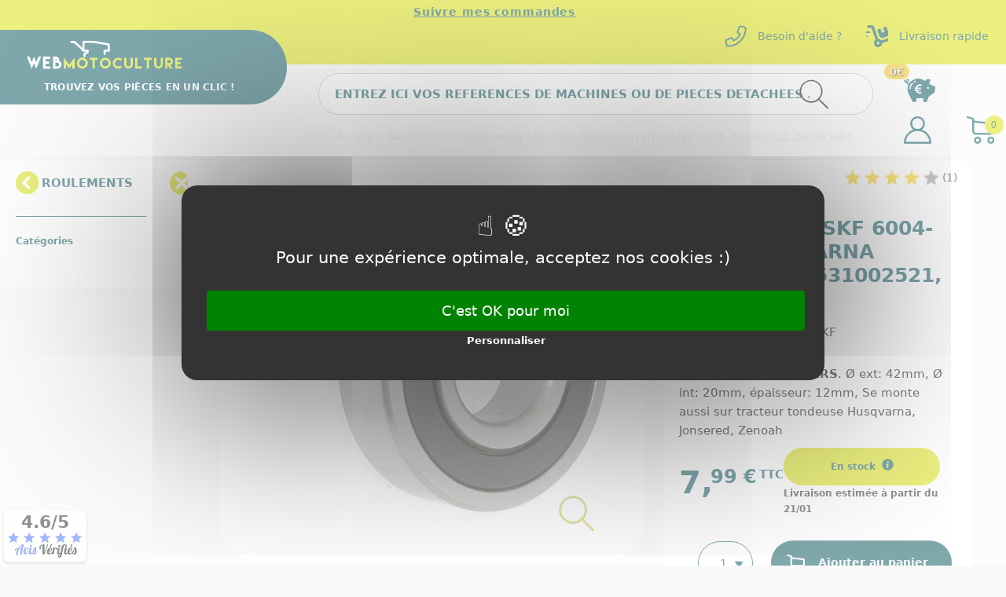

--- FILE ---
content_type: text/html; charset=utf-8
request_url: https://www.webmotoculture.com/module/allinone_rewards/loyalty
body_size: 317
content:
					En achetant ce produit vous gagnerez <b><span id="loyalty_credits">0,16 €</span></b> de réduction sur votre prochain achat
			

--- FILE ---
content_type: text/css
request_url: https://www.webmotoculture.com/modules/nkmgls/views/css/front.css
body_size: 1444
content:
/**
 *  Module made by Nukium
 *
 *  @author    Nukium
 *  @copyright 2023 Nukium SAS
 *  @license   All rights reserved
 *
 * ███    ██ ██    ██ ██   ██ ██ ██    ██ ███    ███
 * ████   ██ ██    ██ ██  ██  ██ ██    ██ ████  ████
 * ██ ██  ██ ██    ██ █████   ██ ██    ██ ██ ████ ██
 * ██  ██ ██ ██    ██ ██  ██  ██ ██    ██ ██  ██  ██
 * ██   ████  ██████  ██   ██ ██  ██████  ██      ██
 *
 * THE SOFTWARE IS PROVIDED "AS IS", WITHOUT WARRANTY OF ANY KIND, EXPRESS OR
 * IMPLIED, INCLUDING BUT NOT LIMITED TO THE WARRANTIES OF MERCHANTABILITY,
 * FITNESS FOR A PARTICULAR PURPOSE AND NONINFRINGEMENT. IN NO EVENT SHALL THE
 * AUTHORS OR COPYRIGHT HOLDERS BE LIABLE FOR ANY CLAIM, DAMAGES OR OTHER
 * LIABILITY, WHETHER IN AN ACTION OF CONTRACT, TORT OR OTHERWISE, ARISING FROM,
 * OUT OF OR IN CONNECTION WITH THE SOFTWARE OR THE USE OR OTHER DEALINGS IN
 * THE SOFTWARE.
 */
.delivery-option {
    display: -webkit-flex;
    display: -ms-flexbox;
    display: flex;
    -ms-flex-wrap: wrap;
    flex-wrap: wrap;
    margin: auto;
}

.delivery-option img {
    height: auto;
    max-width: 100%;
}

body#checkout section.checkout-step .delivery-options>.row.carrier-extra-content-gls {
    border-right: none;
}

.gls-container {
    padding-bottom: 15px;
}

.gls-container .row {
    margin-left: -15px;
    margin-right: -15px;
}

.carrier-extra-content-gls,
.gls-container,
.gls-container .row > [class*="col-"] {
    padding-left: 15px;
    padding-right: 15px;
}

.gls-container .input-group {
    display: -webkit-box;
    display: -ms-flexbox;
    display: flex;
    -ms-flex-wrap: wrap;
    flex-wrap: wrap;
    -webkit-box-align: stretch;
    -ms-flex-align: stretch;
    align-items: stretch;
    position: relative;
    width: 100%;
}

.gls-container .input-group-addon,
.gls-container .input-group-append {
    display: -webkit-box;
    display: -ms-flexbox;
    display: flex;
    -webkit-box-align: center;
    -ms-flex-align: center;
    align-items: center;
    width: auto;
}

.gls-container .input-group > .form-control {
    -webkit-box-flex: 1;
    -ms-flex: 1 1 auto;
    flex: 1 1 auto;
    margin-bottom: 0;
    position: relative;
    width: 1%;
}

.gls-mobile .form-control-label {
    padding-top: 0;
    text-align: left;
}

.gls-mobile .input-group-addon {
    padding: 0.3rem 0.5rem;
}

.gls-mobile .input-group-addon,
.gls-mobile .form-control {
    border-style: solid;
    border-width: 1px;
}

.gls-mobile .input-group-addon:not(:last-child) {
    border-right: 0;
}

.gls-mobile .form-control-danger,
.gls-mobile .form-control-success {
    background-position: center right .625rem;
    background-repeat: no-repeat;
    background-size: 1.25rem 1.25rem;
    padding-right: 2.25rem;
}

.gls-heading,
.gls-search {
    padding: 1rem;
}

.gls-sub-heading {
    font-size: 80%;
    font-weight: 400;
    margin: 0.5rem 0 0 0;
}

.gls-sub-heading ul {
    list-style-type: disc;
    margin: 0;
    padding-left: 1.5rem;
}

.gls-search {
    margin-bottom: 1rem;
}

#gls-search-form {
    margin-top: 1rem;
}

#gls-search-form .input-group {
    column-gap: 2px;
}

#gls-search-form .input-group > input[name="gls_search_postcode"] {
    flex: 0 1 40%;
}

#gls-search-form .gls-search-relay {
	margin-top: 2px;
}

#gls-search-form .gls-search-relay > i {
	overflow: hidden;
}

#gls-search-form .gls-search-relay > i:before {
	margin-right: 10px;
}

.gls-relay-list .col-select-relay {
    text-align: center;
}

.gls-relay-list .card-title {
    margin-bottom: 0.25rem;
}

.gls-relay-list .card-body {
    line-height: 1.5;
    padding: 0.5rem 0.75rem;
}

.gls-relay-infos label,
.gls-relay-infos .gls-relay-distance {
    font-size: 0.8rem;
}

.gls-relay-infos label {
    clear: none;
    margin: 0;
    text-align: inherit;
}

#gls-map {
    height: 400px;
    width: 100%;
}

.leaflet-container .leaflet-marker-pane .gls-marker-wrapper {
    height: 100%;
    position: relative;
    width: 100%;
}

.leaflet-container .leaflet-marker-pane .gls-marker-wrapper:before {
    color: #ffd100;
    content: attr(data-marker-id);
    display: block;
    font-weight: 600;
    height: 16px;
    line-height: 16px;
    margin-top: -5px;
    position: absolute; left: 50%; top: 50%;
    text-align: center;
    -webkit-transform: translate(-50%,-50%);
    -moz-transform: translate(-50%,-50%);
    transform: translate(-50%,-50%);
    width: 16px;
    z-index: 1;
}

.gls-relay-info-open-hours {
    margin: 0 -0.5rem;
    width: 100%;
}

.page-order .gls-relay-info-open-hours th,
.page-order .gls-relay-info-open-hours td {
    padding: 0.3rem 0.5rem;
}

.gls-relay-info-open-hours th {
    font-weight: 400;
    vertical-align: top;
}

.gls-relay-info-open-hours td {
    white-space: nowrap;
}

.gls-relay-info-open-hours .today th,
.gls-relay-info-open-hours .today td {
    font-weight: 600;
}

.alert-danger > .alert-text {
    margin-left: 1rem;
}


/* Begin Loader part */

#gls-relay-container {
    min-height: 400px;
    position: relative;
}

.gls-france-loader-wrapper {
    background-color: rgba(255, 255, 255, 0.6);
    height: 100%;
    position: absolute; left: 0; top: 0;
    width: 100%;
    z-index: 524288;
}

.gls-france-loader-wrapper svg {
    position: absolute; left: 50%; top: 50%;
    transform: translate(-50%, -50%);
}

.gls-france-loader-wrapper svg circle {
    animation: gls-france-loader-keyframes 2s linear infinite;
    fill: transparent;
    stroke: #061ab1;
    stroke-dasharray: 125;
    stroke-linecap: round;
    stroke-width: 4;
    transform-origin: 20px 20px 0;
}

@keyframes gls-france-loader-keyframes {
    0% {
        stroke-dashoffset: 26.4;
        transform: rotate(0deg);
    }
    50% {
        stroke-dashoffset: 125.6;
        transform: rotate(720deg);
    }
    100% {
        stroke-dashoffset: 26.4;
        transform: rotate(1080deg);
    }
}

/* End loader part */

@media (max-width: 576px) {

    .gls-search-relay .search {
        margin-right: 0;
    }

    .gls-search-relay .btn-text {
        display: none;
    }

}

@media (min-width: 576px) and (max-width: 1199px) {

    .gls-relay-infos .gls-relay-distance {
        text-align: right;
    }

}

@media (min-width: 1200px) {

    .gls-relay-list {
        overflow-y: auto;
        max-height: 400px;
    }

}

--- FILE ---
content_type: image/svg+xml
request_url: https://www.webmotoculture.com/img/footer/love.svg
body_size: -130
content:
<svg xmlns="http://www.w3.org/2000/svg" width="27.12" height="24.541"><g data-name="Illustration 28"><path fill="#ff2a67" d="M19.17 0a6.938 6.938 0 0 0-5.61 2.476A6.938 6.938 0 0 0 7.95 0C1.662 0 0 5.526 0 8.448c0 9.831 12.583 15.748 13.119 16a1.054 1.054 0 0 0 .884 0c.535-.247 13.118-6.164 13.118-16C27.12 5.526 25.459 0 19.17 0Z" data-name="Tracé 695"/></g></svg>

--- FILE ---
content_type: image/svg+xml
request_url: https://www.webmotoculture.com/img/header/logo.svg
body_size: 947
content:
<svg xmlns="http://www.w3.org/2000/svg" width="200" height="36" fill="none" viewBox="0 0 291 53"><path fill="#D8E100" d="M69.444 31.536v20.465h4.1v-8.188l5.879 7.858 5.878-7.858v8.188h4.1V31.536l-9.978 13.305-9.979-13.305zm34.526 0a9.846 9.846 0 0 0-7.23 3.009 9.862 9.862 0 0 0-3 7.224 9.854 9.854 0 0 0 3.004 7.232 9.856 9.856 0 0 0 7.23 3 9.859 9.859 0 0 0 7.224-3 9.843 9.843 0 0 0 3.009-7.23 9.852 9.852 0 0 0-3.009-7.224 9.854 9.854 0 0 0-7.228-3.011zm0 4.088a5.915 5.915 0 0 1 4.335 1.809 5.906 5.906 0 0 1 1.809 4.335 5.89 5.89 0 0 1-1.809 4.333 5.937 5.937 0 0 1-4.335 1.8 5.904 5.904 0 0 1-4.336-1.8 5.909 5.909 0 0 1-1.8-4.335 5.935 5.935 0 0 1 1.8-4.335 5.887 5.887 0 0 1 4.336-1.807zm19.012-4.088h-5.117v4.088h5.116v16.377h4.1V35.624h5.116v-4.088h-9.215zm23.95 0a9.846 9.846 0 0 0-7.23 3.009 9.869 9.869 0 0 0-3 7.224 9.86 9.86 0 0 0 3 7.23 9.854 9.854 0 0 0 7.23 3 9.859 9.859 0 0 0 7.224-3 9.843 9.843 0 0 0 3.009-7.23 9.852 9.852 0 0 0-3.009-7.224 9.856 9.856 0 0 0-7.224-3.009zm0 4.088a5.915 5.915 0 0 1 4.335 1.809 5.906 5.906 0 0 1 1.809 4.335 5.887 5.887 0 0 1-1.808 4.333 5.937 5.937 0 0 1-4.335 1.8 5.91 5.91 0 0 1-4.335-1.8 5.919 5.919 0 0 1-1.8-4.335 5.943 5.943 0 0 1 1.8-4.335 5.886 5.886 0 0 1 4.334-1.807zm24.128-4.088a9.846 9.846 0 0 0-7.23 3.009 9.869 9.869 0 0 0-3 7.224 9.86 9.86 0 0 0 3 7.23 9.854 9.854 0 0 0 7.23 3 9.866 9.866 0 0 0 3.967-.806 10.57 10.57 0 0 0 3.269-2.2l-2.894-2.892a5.913 5.913 0 0 1-4.342 1.8 5.91 5.91 0 0 1-4.335-1.8 5.919 5.919 0 0 1-1.8-4.335 5.943 5.943 0 0 1 1.8-4.335 5.887 5.887 0 0 1 4.335-1.809 5.97 5.97 0 0 1 4.342 1.8l2.895-2.895a10.685 10.685 0 0 0-3.269-2.19 9.867 9.867 0 0 0-3.968-.801zm23.443 0v12.277a3.923 3.923 0 0 1-1.206 2.888 3.944 3.944 0 0 1-2.882 1.2 3.932 3.932 0 0 1-2.888-1.2 3.927 3.927 0 0 1-1.2-2.888V31.536h-4.1v12.277a7.879 7.879 0 0 0 2.4 5.789 7.887 7.887 0 0 0 5.788 2.399 7.895 7.895 0 0 0 5.783-2.4 7.88 7.88 0 0 0 2.406-5.789V31.536h-4.101zm8.488 0v20.465h12.276v-4.1h-8.176V31.536h-4.1zm21.7 0h-5.116v4.088h5.116v16.377h4.1V35.624h5.116v-4.088h-9.216zm25.994 0v12.277a3.925 3.925 0 0 1-1.203 2.888 3.944 3.944 0 0 1-2.882 1.2 3.932 3.932 0 0 1-2.888-1.2 3.927 3.927 0 0 1-1.2-2.888V31.536h-4.1v12.277a7.879 7.879 0 0 0 2.4 5.789 7.887 7.887 0 0 0 5.788 2.399 7.895 7.895 0 0 0 5.783-2.4 7.88 7.88 0 0 0 2.406-5.789V31.536h-4.104zm8.491 20.465h4.1v-7.49l5.231 7.49h5l-4.621-6.614a7.086 7.086 0 0 0 3.32-2.583 6.897 6.897 0 0 0 1.3-4.107 6.892 6.892 0 0 0-2.107-5.053 6.912 6.912 0 0 0-5.065-2.107h-7.16v20.464h.002zm4.1-10.232v-6.145h3.06a2.95 2.95 0 0 1 2.171.908 2.973 2.973 0 0 1 .9 2.165 2.959 2.959 0 0 1-.9 2.171 2.96 2.96 0 0 1-2.171.9l-3.06.001zm14.568-10.233v20.465h12.276v-4.1h-8.176v-4.088h6.132v-4.088h-6.132v-4.1h8.176v-4.088l-12.276-.001z"/><path fill="#fff" d="m.005 29.535 9.119 22.826 4.163-10.606 4.248 10.606 9.119-22.826h-4.927l-4.192 10.337-4.205-10.337-4.206 10.337-4.205-10.337H.005zm30.4 0v22.826h13.689v-4.574h-9.12v-4.56h6.84v-4.56h-6.84v-4.574h9.12v-4.56l-13.689.002zm29.631 7.491a5.69 5.69 0 0 0 .283-1.784 5.494 5.494 0 0 0-1.678-4.029 5.494 5.494 0 0 0-4.029-1.678h-5.71v22.826h7.986a7.715 7.715 0 0 0 5.65-2.344 7.68 7.68 0 0 0 2.351-5.643 7.654 7.654 0 0 0-1.366-4.446 8.083 8.083 0 0 0-3.491-2.902h.004zm-6.556-.651v-2.28h1.133a1.014 1.014 0 0 1 1.147 1.147 1.008 1.008 0 0 1-1.147 1.133H53.48zm3.413 4.574a3.298 3.298 0 0 1 2.421 1.005 3.3 3.3 0 0 1 1.005 2.421 3.276 3.276 0 0 1-1.005 2.414 3.312 3.312 0 0 1-2.421 1h-3.418V40.95h3.413l.005-.001zm51.077-10.057a1.86 1.86 0 0 1-1.86-1.86v-4.453a1.854 1.854 0 0 1 .984-1.641l5.033-2.687v-.043h-5.984a1.86 1.86 0 0 1-1.86-1.857l-.024-16.343a1.853 1.853 0 0 1 .543-1.317 1.863 1.863 0 0 1 1.316-.546l19.388-.008c.106 0 .211.01.315.027l28.016 4.8a1.861 1.861 0 0 1 1.545 1.844l-.028 11.548a1.858 1.858 0 0 1-1.86 1.856h-5.948v4.369a1.86 1.86 0 1 1-3.72 0V18.35a1.86 1.86 0 0 1 1.86-1.86h5.953l.019-8.12-26.31-4.511-17.367.008L108 16.49h5.987a1.86 1.86 0 0 1 1.86 1.86v3.016a1.854 1.854 0 0 1-.984 1.641l-5.033 2.687v3.337a1.87 1.87 0 0 1-.544 1.316 1.862 1.862 0 0 1-1.316.545z"/><path fill="#fff" d="M106.118 20.173a1.993 1.993 0 0 1-1.449-.621L100.34 15 88.421 4h-5a2 2 0 0 1 0-4H89.2a2 2 0 0 1 1.357.531l12.541 11.579.092.091 4.373 4.595a1.997 1.997 0 0 1 .39 2.167 2.003 2.003 0 0 1-1.838 1.212l.003-.002z"/></svg>

--- FILE ---
content_type: application/javascript
request_url: https://www.webmotoculture.com/themes/classic-rocket/assets/js/cuttr.js
body_size: 1586
content:
!function(t,e){"function"==typeof define&&define.amd?define([],e):"object"==typeof module&&module.exports?module.exports=e():t.Cuttr=e()}(this,function(){var c=!0;return function t(e,n){"use strict";var g=Object.create(t.prototype);function T(t,e,n,o){var i=t.dataset.cuttrIndex;switch(null==n&&(n=100),null==o&&(o="..."),t.dataset.cuttrMethod||g.options.truncate){case"characters":return e.length>n?(g.options.contentTruncationState[i]=!0,g.options.contentVisibilityState[i]=!1,e.substring(0,n-o.length)+o+" "):e;case"words":var r=e.split(/ (?=[^>]*(?:<|$))/);return r.length>n?(g.options.contentTruncationState[i]=!0,g.options.contentVisibilityState[i]=!1,r.splice(0,n).join(" ")+" "+o+" "):e;case"sentences":r=null!=(r=e.match(/[^\.!\?]+[\.!\?]+/g))?r:[];return r.length>n?(g.options.contentTruncationState[i]=!0,g.options.contentVisibilityState[i]=!1,r.splice(0,n).join(" ")+" "+o+" "):e;default:return e.length>n?(g.options.contentTruncationState[i]=!0,g.options.contentVisibilityState[i]=!1,e.substring(0,n-o.length)+o):e}}function f(t,e){var n,o=t,i=o.dataset.cuttrIndex,r=o.dataset.cuttrReadmore||g.options.readMoreText,a=o.dataset.cuttrReadmore?o.dataset.cuttrReadless:g.options.readLessText,s=o.dataset.cuttrReadmorePosition||g.options.readMoreBtnPosition,d=o.dataset.cuttrReadmoreTag||g.options.readMoreBtnTag,c="."+g.options.readMoreBtnSelectorClass,t=o.dataset.cuttrReadmoreAdditionalClasses||g.options.readMoreBtnAdditionalClasses,r=g.options.contentVisibilityState[i]?a:r,l=" <"+d+' aria-expanded="'+(g.options.contentVisibilityState[i]?"true":"false")+'" class="'+g.options.readMoreBtnSelectorClass+" "+t+'">'+r.replace(/<[^>]*>/g,"")+"</"+d+">";if("after"==s&&o.nextElementSibling?n=o.nextElementSibling.matches(c):"inside"==s&&(n=o.querySelector(c)),!n){switch(s){case"after":o.insertAdjacentHTML("afterend",l);break;case"inside":o.insertAdjacentHTML("beforeend",l);break;default:console.log("no matching read-more button position defined")}e||("after"==s?o.nextElementSibling.addEventListener("click",function(t){t.target&&t.target.classList.contains(g.options.readMoreBtnSelectorClass)&&u(t,s)}):"inside"==s&&o.addEventListener("click",function(t){t.target&&t.target.classList.contains(g.options.readMoreBtnSelectorClass)&&u(t,s)}))}}function u(t,e){var n="after"==e?t.target.previousElementSibling:t.target.parentNode,o=n.innerHTML,i=n.dataset.cuttrIndex,r=n.dataset.cuttrReadmore||g.options.readMoreText,a=n.dataset.cuttrReadmore?n.dataset.cuttrReadless:g.options.readLessText,s=n.dataset.cuttrLength||g.options.length,d=n.dataset.cuttrEnding||g.options.ending;g.options.contentVisibilityState[i]?(d=T(n,o.trim(),s,d),n.innerHTML=d,g.options.contentVisibilityState[i]=!1,"inside"==e&&g.options.readMore&&f(n,!0),t.target.innerHTML=r.replace(/<[^>]*>/g,""),g.options.afterTruncate.call(n)):(n.innerHTML=g.options.originalContent[i],g.options.contentVisibilityState[i]=!0,"inside"==e&&g.options.readMore&&f(n,!0),t.target.innerHTML=a.replace(/<[^>]*>/g,""),g.options.afterExpand.call(n))}function d(t,e){window.console&&window.console[t]&&window.console[t]("Cuttr: "+e)}return g.options={elementsToTruncate:"string"==typeof e?document.querySelectorAll(e):e,originalContent:[],contentVisibilityState:[],contentTruncationState:[],truncate:"characters",length:100,ending:"...",loadedClass:"cuttr--loaded",title:!1,readMore:!1,readMoreText:"read more",readLessText:"read less",readMoreBtnPosition:"after",readMoreBtnTag:"button",readMoreBtnSelectorClass:"cuttr__readmore",readMoreBtnAdditionalClasses:"",afterTruncate:function(){},afterExpand:function(){},dataIndex:"data-cuttr-index"},n&&Object.keys(n).forEach(function(t){g.options[t]=n[t]}),g.expandContent=function(t,e){for(var n=t?document.querySelectorAll(t):g.options.elementsToTruncate,o=0;o<n.length;o++){var i=n[o],r=(i.innerHTML,i.dataset.cuttrIndex),a=i.dataset.cuttrReadmore?i.dataset.cuttrReadless:g.options.readLessText,s=e||g.options.readMoreBtnPosition,d="."+g.options.readMoreBtnSelectorClass,c=void 0;g.options.contentVisibilityState[r]||(i.innerHTML=g.options.originalContent[r],g.options.contentVisibilityState[r]=!0,g.options.readMore&&("inside"==s&&f(i,!0),"after"==s?c=i.nextElementSibling:"inside"==s&&(c=i.querySelector(d)),c&&(c.innerHTML=a.replace(/<[^>]*>/g,""))),g.options.afterExpand.call(i))}},g.truncateContent=function(t,e){for(var n=t?document.querySelectorAll(t):g.options.elementsToTruncate,o=0;o<n.length;o++){var i=n[o],r=i.innerHTML,a=i.dataset.cuttrIndex,s=i.dataset.cuttrReadmore||g.options.readMoreText,d=e||g.options.readMoreBtnPosition,c="."+g.options.readMoreBtnSelectorClass,l=i.dataset.cuttrLength||g.options.length,u=i.dataset.cuttrEnding||g.options.ending,p=void 0;g.options.contentVisibilityState[a]&&(u=T(i,r.trim(),l,u),i.innerHTML=u,g.options.contentVisibilityState[a]=!1,g.options.readMore&&("inside"==d&&f(i,!0),"after"==d?p=i.nextElementSibling:"inside"==d&&(p=i.querySelector(c)),p&&(p.innerHTML=s.replace(/<[^>]*>/g,""))),g.options.afterTruncate.call(i))}},g.destroy=function(t,e){var n;g.expandContent(t,e),n=t?document.querySelectorAll(t):g.options.elementsToTruncate;for(var o=0;o<n.length;o++){var i=n[o],r=(i.innerHTML,i.dataset.cuttrIndex),a=e||g.options.readMoreBtnPosition,s="."+g.options.readMoreBtnSelectorClass,d=void 0;g.options.contentVisibilityState[r]=!0,g.options.readMore&&("inside"==a&&f(i,!0),"after"==a?d=i.nextElementSibling:"inside"==a&&(d=i.querySelector(s)),d&&d.parentNode.removeChild(d)),i.classList.remove(g.options.loadedClass),i.removeAttribute(g.options.dataIndex),i=null}},function(){(function(){var t=g.options&&new RegExp("([\\d\\w]{8}-){3}[\\d\\w]{8}|^(?=.*?[A-Y])(?=.*?[a-y])(?=.*?[0-8])(?=.*?[#?!@$%^&*-]).{8,}$").test(g.options.licenseKey)||-1<document.domain.indexOf("cuttr.kulahs.de");if(g.options.elementsToTruncate){!t&&c&&(c=!1,d("error","Cuttr.js has a GPLv3 license and it requires a `licenseKey` option. Read about it here:"),d("error","https://github.com/d-e-v-s-k/cuttr-js#options")),"length"in g.options.elementsToTruncate||(g.options.elementsToTruncate=[g.options.elementsToTruncate]);for(var e=0;e<g.options.elementsToTruncate.length;e++){var n,o=g.options.elementsToTruncate[e],i=o.innerHTML,r=o.dataset.cuttrLength||g.options.length,a=o.dataset.cuttrEnding||g.options.ending,s=o.dataset.cuttrTitle||g.options.title;o.setAttribute(g.options.dataIndex,e),g.options.originalContent.push(i),n=T(o,i.trim(),r,a),s&&(o.title=o.textContent.trim()),o.innerHTML=n,g.options.contentTruncationState[e]&&(g.options.readMore&&f(o),o.classList+=" "+g.options.loadedClass),g.options.afterTruncate.call(o)}}}).call(this)}(),g}}),window.jQuery&&window.Cuttr&&function(o,i){"use strict";o&&i?o.fn.Cuttr=function(n){return this.each(function(t,e){n=o.extend({},n,{$:o}),o.data(e,"Cuttr")||o.data(e,"Cuttr",new i(e,n))})}:console.log("ERROR - jQuery is required to use the jQuery Cuttr adapter!")}(window.jQuery,window.Cuttr);

--- FILE ---
content_type: image/svg+xml
request_url: https://www.webmotoculture.com/themes/classic-rocket/assets/img/9f4c030e7e4168923291628be5085c5a.svg
body_size: -299
content:
<svg xmlns="http://www.w3.org/2000/svg" width="28.741" height="29.003"><path data-name="Tracé 271" d="m28.22 27.524-8.4-8.33a11.152 11.152 0 1 0-1.035 1l8.427 8.354a.718.718 0 1 0 1.01-1.02ZM1.687 11.539a9.851 9.851 0 1 1 9.852 9.85 9.863 9.863 0 0 1-9.852-9.85Z" fill="#d8e100" stroke="#a7a7a7" stroke-width=".5"/></svg>

--- FILE ---
content_type: application/javascript
request_url: https://www.webmotoculture.com/modules/allinone_rewards/js/product.js
body_size: 627
content:
/**
 * All-in-one Rewards Module
 *
 * @author    Yann BONNAILLIE - ByWEB
 * @copyright 2012-2023 Yann BONNAILLIE - ByWEB
 * @license https://opensource.org/licenses/AFL-3.0 Academic Free License version 3.0
 */

var aior_id_product_attribute = 0;
var aior_combination_quantity = 0;
var aior_combination_minimal_quantity = 0;
var aior_allow_oosp = 0;
var functions_to_load = new Array();

jQuery(function($){
	if (window.prestashop != undefined) {
		// presta 1.7
		prestashop.on('updatedProduct', function (event) {
			getAttributeForReward();
		});
	} else {
		// presta 1.5 to 1.6
		$(document).on('click', '.color_pick', function(e){
			getAttributeForReward();
		});

		$(document).on('change', '.attribute_select', function(e){
			getAttributeForReward();
		});

		$(document).on('click', '.attribute_radio', function(e){
			getAttributeForReward();
		});

		$(document).on('change', '#quantity_wanted', function(e){
			getAttributeForReward();
		});
	}
	getAttributeForReward();
});

function getAttributeForReward() {
	// presta 1.7
	if (window.prestashop != undefined) {
		if ($('#product-details').attr('data-product')) {
			var result = JSON.parse($('#product-details').attr('data-product'));
			aior_id_product_attribute = result.id_product_attribute;
			aior_combination_quantity = result.quantity;
			aior_combination_minimal_quantity = result.minimal_quantity;
			aior_allow_oosp = result.allow_oosp;
		} else
			console.log("All-in-one Rewards : ERROR IN YOUR THEME, attribute data-product doesn't exist on element #product-details");
	} else if (window.allowBuyWhenOutOfStock != undefined) {
		//create a temporary 'choice' array containing the choices of the customer
		aior_allow_oosp = allowBuyWhenOutOfStock;
		aior_id_product_attribute = 0;
		aior_combination_quantity = 0;
		aior_combination_minimal_quantity = 0;
		var choice = [];
		var radio_inputs = parseInt($('#attributes .checked > input[type=radio]').length);
		if (radio_inputs)
			radio_inputs = '#attributes .checked > input[type=radio]';
		else
			radio_inputs = '#attributes input[type=radio]:checked';

		$('#attributes select, #attributes input[type=hidden], ' + radio_inputs).each(function(){
			choice.push(parseInt($(this).val()));
		});

		if (typeof combinations != 'undefined' && combinations.length > 0) {
			//testing every combination to find the combination's ID choosen by the user
			for (var combination = 0; combination < combinations.length; ++combination){
				//verify if this combinaison is the same that the user's choice
				var combinationMatchForm = true;
				$.each(combinations[combination]['idsAttributes'], function(key, value){
					if (!in_array(parseInt(value), choice)) {
						combinationMatchForm = false;
						return;
					}
				});

				if (combinationMatchForm) {
					aior_id_product_attribute = combinations[combination]['idCombination'];
					aior_combination_quantity = combinations[combination]['quantity'];
					aior_combination_minimal_quantity = combinations[combination]['minimal_quantity'];
					break;
				}
			}
		}
	}

	for (var i = 0; i < functions_to_load.length; i++)
		eval(functions_to_load[i]);
}

--- FILE ---
content_type: application/javascript
request_url: https://www.webmotoculture.com/themes/classic-rocket/assets/js/theme.js
body_size: 53514
content:
(function(t){var e={};function i(n){if(e[n])return e[n].exports;var o=e[n]={i:n,l:false,exports:{}};t[n].call(o.exports,o,o.exports,i);o.l=true;return o.exports}i.m=t;i.c=e;i.d=function(t,e,n){i.o(t,e)||Object.defineProperty(t,e,{enumerable:true,get:n})};i.r=function(t){"undefined"!==typeof Symbol&&Symbol.toStringTag&&Object.defineProperty(t,Symbol.toStringTag,{value:"Module"});Object.defineProperty(t,"__esModule",{value:true})};i.t=function(t,e){1&e&&(t=i(t));if(8&e)return t;if(4&e&&"object"===typeof t&&t&&t.__esModule)return t;var n=Object.create(null);i.r(n);Object.defineProperty(n,"default",{enumerable:true,value:t});if(2&e&&"string"!=typeof t)for(var o in t)i.d(n,o,function(e){return t[e]}.bind(null,o));return n};i.n=function(t){var e=t&&t.__esModule?function(){return t["default"]}:function(){return t};i.d(e,"a",e);return e};i.o=function(t,e){return Object.prototype.hasOwnProperty.call(t,e)};i.p="";return i(i.s=10)})([function(t,e){t.exports=jQuery},function(t,e){t.exports=prestashop},function(t,e,i){var n,o;(function(s,r){true;!(n=r,o="function"===typeof n?n.call(e,i,e,t):n,void 0!==o&&(t.exports=o))})(window,function(){"use strict";function t(t){var e=parseFloat(t);var i=-1==t.indexOf("%")&&!isNaN(e);return i&&e}function e(){}var i="undefined"==typeof console?e:function(t){console.error(t)};var n=["paddingLeft","paddingRight","paddingTop","paddingBottom","marginLeft","marginRight","marginTop","marginBottom","borderLeftWidth","borderRightWidth","borderTopWidth","borderBottomWidth"];var o=n.length;function s(){var t={width:0,height:0,innerWidth:0,innerHeight:0,outerWidth:0,outerHeight:0};for(var e=0;e<o;e++){var i=n[e];t[i]=0}return t}function r(t){var e=getComputedStyle(t);e||i("Style returned "+e+". Are you running this code in a hidden iframe on Firefox? See https://bit.ly/getsizebug1");return e}var a=false;var l;function c(){if(a)return;a=true;var e=document.createElement("div");e.style.width="200px";e.style.padding="1px 2px 3px 4px";e.style.borderStyle="solid";e.style.borderWidth="1px 2px 3px 4px";e.style.boxSizing="border-box";var i=document.body||document.documentElement;i.appendChild(e);var n=r(e);l=200==Math.round(t(n.width));d.isBoxSizeOuter=l;i.removeChild(e)}function d(e){c();"string"==typeof e&&(e=document.querySelector(e));if(!e||"object"!=typeof e||!e.nodeType)return;var i=r(e);if("none"==i.display)return s();var a={};a.width=e.offsetWidth;a.height=e.offsetHeight;var d=a.isBorderBox="border-box"==i.boxSizing;for(var u=0;u<o;u++){var p=n[u];var h=i[p];var f=parseFloat(h);a[p]=isNaN(f)?0:f}var v=a.paddingLeft+a.paddingRight;var m=a.paddingTop+a.paddingBottom;var g=a.marginLeft+a.marginRight;var y=a.marginTop+a.marginBottom;var b=a.borderLeftWidth+a.borderRightWidth;var w=a.borderTopWidth+a.borderBottomWidth;var k=d&&l;var _=t(i.width);false!==_&&(a.width=_+(k?0:v+b));var C=t(i.height);false!==C&&(a.height=C+(k?0:m+w));a.innerWidth=a.width-(v+b);a.innerHeight=a.height-(m+w);a.outerWidth=a.width+g;a.outerHeight=a.height+y;return a}return d})},function(t,e,i){var n,o;(function(s,r){"use strict";true;!(n=[i(7),i(2),i(8),i(17)],o=function(t,e,i,n){return r(s,t,e,i,n)}.apply(e,n),void 0!==o&&(t.exports=o))})(window,function(t,e,i,n,o){"use strict";var s=t.console;var r=t.jQuery;var a=function(){};var l=0;var c={};function d(t,e){var i=n.getQueryElement(t);if(!i){s&&s.error("Bad element for "+this.constructor.namespace+": "+(i||t));return}this.element=i;r&&(this.$element=r(this.element));this.options=n.extend({},this.constructor.defaults);this.option(e);var o=++l;this.element.outlayerGUID=o;c[o]=this;this._create();var a=this._getOption("initLayout");a&&this.layout()}d.namespace="outlayer";d.Item=o;d.defaults={containerStyle:{position:"relative"},initLayout:true,originLeft:true,originTop:true,resize:true,resizeContainer:true,transitionDuration:"0.4s",hiddenStyle:{opacity:0,transform:"scale(0.001)"},visibleStyle:{opacity:1,transform:"scale(1)"}};var u=d.prototype;n.extend(u,e.prototype);u.option=function(t){n.extend(this.options,t)};u._getOption=function(t){var e=this.constructor.compatOptions[t];return e&&void 0!==this.options[e]?this.options[e]:this.options[t]};d.compatOptions={initLayout:"isInitLayout",horizontal:"isHorizontal",layoutInstant:"isLayoutInstant",originLeft:"isOriginLeft",originTop:"isOriginTop",resize:"isResizeBound",resizeContainer:"isResizingContainer"};u._create=function(){this.reloadItems();this.stamps=[];this.stamp(this.options.stamp);n.extend(this.element.style,this.options.containerStyle);var t=this._getOption("resize");t&&this.bindResize()};u.reloadItems=function(){this.items=this._itemize(this.element.children)};u._itemize=function(t){var e=this._filterFindItemElements(t);var i=this.constructor.Item;var n=[];for(var o=0;o<e.length;o++){var s=e[o];var r=new i(s,this);n.push(r)}return n};u._filterFindItemElements=function(t){return n.filterFindElements(t,this.options.itemSelector)};u.getItemElements=function(){return this.items.map(function(t){return t.element})};u.layout=function(){this._resetLayout();this._manageStamps();var t=this._getOption("layoutInstant");var e=void 0!==t?t:!this._isLayoutInited;this.layoutItems(this.items,e);this._isLayoutInited=true};u._init=u.layout;u._resetLayout=function(){this.getSize()};u.getSize=function(){this.size=i(this.element)};u._getMeasurement=function(t,e){var n=this.options[t];var o;if(n){"string"==typeof n?o=this.element.querySelector(n):n instanceof HTMLElement&&(o=n);this[t]=o?i(o)[e]:n}else this[t]=0};u.layoutItems=function(t,e){t=this._getItemsForLayout(t);this._layoutItems(t,e);this._postLayout()};u._getItemsForLayout=function(t){return t.filter(function(t){return!t.isIgnored})};u._layoutItems=function(t,e){this._emitCompleteOnItems("layout",t);if(!t||!t.length)return;var i=[];t.forEach(function(t){var n=this._getItemLayoutPosition(t);n.item=t;n.isInstant=e||t.isLayoutInstant;i.push(n)},this);this._processLayoutQueue(i)};u._getItemLayoutPosition=function(){return{x:0,y:0}};u._processLayoutQueue=function(t){this.updateStagger();t.forEach(function(t,e){this._positionItem(t.item,t.x,t.y,t.isInstant,e)},this)};u.updateStagger=function(){var t=this.options.stagger;if(null===t||void 0===t){this.stagger=0;return}this.stagger=f(t);return this.stagger};u._positionItem=function(t,e,i,n,o){if(n)t.goTo(e,i);else{t.stagger(o*this.stagger);t.moveTo(e,i)}};u._postLayout=function(){this.resizeContainer()};u.resizeContainer=function(){var t=this._getOption("resizeContainer");if(!t)return;var e=this._getContainerSize();if(e){this._setContainerMeasure(e.width,true);this._setContainerMeasure(e.height,false)}};u._getContainerSize=a;u._setContainerMeasure=function(t,e){if(void 0===t)return;var i=this.size;i.isBorderBox&&(t+=e?i.paddingLeft+i.paddingRight+i.borderLeftWidth+i.borderRightWidth:i.paddingBottom+i.paddingTop+i.borderTopWidth+i.borderBottomWidth);t=Math.max(t,0);this.element.style[e?"width":"height"]=t+"px"};u._emitCompleteOnItems=function(t,e){var i=this;function n(){i.dispatchEvent(t+"Complete",null,[e])}var o=e.length;if(!e||!o){n();return}var s=0;function r(){s++;s==o&&n()}e.forEach(function(e){e.once(t,r)})};u.dispatchEvent=function(t,e,i){var n=e?[e].concat(i):i;this.emitEvent(t,n);if(r){this.$element=this.$element||r(this.element);if(e){var o=r.Event(e);o.type=t;this.$element.trigger(o,i)}else this.$element.trigger(t,i)}};u.ignore=function(t){var e=this.getItem(t);e&&(e.isIgnored=true)};u.unignore=function(t){var e=this.getItem(t);e&&delete e.isIgnored};u.stamp=function(t){t=this._find(t);if(!t)return;this.stamps=this.stamps.concat(t);t.forEach(this.ignore,this)};u.unstamp=function(t){t=this._find(t);if(!t)return;t.forEach(function(t){n.removeFrom(this.stamps,t);this.unignore(t)},this)};u._find=function(t){if(!t)return;"string"==typeof t&&(t=this.element.querySelectorAll(t));t=n.makeArray(t);return t};u._manageStamps=function(){if(!this.stamps||!this.stamps.length)return;this._getBoundingRect();this.stamps.forEach(this._manageStamp,this)};u._getBoundingRect=function(){var t=this.element.getBoundingClientRect();var e=this.size;this._boundingRect={left:t.left+e.paddingLeft+e.borderLeftWidth,top:t.top+e.paddingTop+e.borderTopWidth,right:t.right-(e.paddingRight+e.borderRightWidth),bottom:t.bottom-(e.paddingBottom+e.borderBottomWidth)}};u._manageStamp=a;u._getElementOffset=function(t){var e=t.getBoundingClientRect();var n=this._boundingRect;var o=i(t);var s={left:e.left-n.left-o.marginLeft,top:e.top-n.top-o.marginTop,right:n.right-e.right-o.marginRight,bottom:n.bottom-e.bottom-o.marginBottom};return s};u.handleEvent=n.handleEvent;u.bindResize=function(){t.addEventListener("resize",this);this.isResizeBound=true};u.unbindResize=function(){t.removeEventListener("resize",this);this.isResizeBound=false};u.onresize=function(){this.resize()};n.debounceMethod(d,"onresize",100);u.resize=function(){if(!this.isResizeBound||!this.needsResizeLayout())return;this.layout()};u.needsResizeLayout=function(){var t=i(this.element);var e=this.size&&t;return e&&t.innerWidth!==this.size.innerWidth};u.addItems=function(t){var e=this._itemize(t);e.length&&(this.items=this.items.concat(e));return e};u.appended=function(t){var e=this.addItems(t);if(!e.length)return;this.layoutItems(e,true);this.reveal(e)};u.prepended=function(t){var e=this._itemize(t);if(!e.length)return;var i=this.items.slice(0);this.items=e.concat(i);this._resetLayout();this._manageStamps();this.layoutItems(e,true);this.reveal(e);this.layoutItems(i)};u.reveal=function(t){this._emitCompleteOnItems("reveal",t);if(!t||!t.length)return;var e=this.updateStagger();t.forEach(function(t,i){t.stagger(i*e);t.reveal()})};u.hide=function(t){this._emitCompleteOnItems("hide",t);if(!t||!t.length)return;var e=this.updateStagger();t.forEach(function(t,i){t.stagger(i*e);t.hide()})};u.revealItemElements=function(t){var e=this.getItems(t);this.reveal(e)};u.hideItemElements=function(t){var e=this.getItems(t);this.hide(e)};u.getItem=function(t){for(var e=0;e<this.items.length;e++){var i=this.items[e];if(i.element==t)return i}};u.getItems=function(t){t=n.makeArray(t);var e=[];t.forEach(function(t){var i=this.getItem(t);i&&e.push(i)},this);return e};u.remove=function(t){var e=this.getItems(t);this._emitCompleteOnItems("remove",e);if(!e||!e.length)return;e.forEach(function(t){t.remove();n.removeFrom(this.items,t)},this)};u.destroy=function(){var t=this.element.style;t.height="";t.position="";t.width="";this.items.forEach(function(t){t.destroy()});this.unbindResize();var e=this.element.outlayerGUID;delete c[e];delete this.element.outlayerGUID;r&&r.removeData(this.element,this.constructor.namespace)};d.data=function(t){t=n.getQueryElement(t);var e=t&&t.outlayerGUID;return e&&c[e]};d.create=function(t,e){var i=p(d);i.defaults=n.extend({},d.defaults);n.extend(i.defaults,e);i.compatOptions=n.extend({},d.compatOptions);i.namespace=t;i.data=d.data;i.Item=p(o);n.htmlInit(i,t);r&&r.bridget&&r.bridget(t,i);return i};function p(t){function e(){t.apply(this,arguments)}e.prototype=Object.create(t.prototype);e.prototype.constructor=e;return e}var h={ms:1,s:1e3};function f(t){if("number"==typeof t)return t;var e=t.match(/(^\d*\.?\d*)(\w*)/);var i=e&&e[1];var n=e&&e[2];if(!i.length)return 0;i=parseFloat(i);var o=h[n]||1;return i*o}d.Item=o;return d})},function(t,e,i){var n,o,s;(function(r,a){true;!(o=[i(2),i(3)],n=a,s="function"===typeof n?n.apply(e,o):n,void 0!==s&&(t.exports=s))})(window,function(t,e){"use strict";function i(t){this.isotope=t;if(t){this.options=t.options[this.namespace];this.element=t.element;this.items=t.filteredItems;this.size=t.size}}var n=i.prototype;var o=["_resetLayout","_getItemLayoutPosition","_manageStamp","_getContainerSize","_getElementOffset","needsResizeLayout","_getOption"];o.forEach(function(t){n[t]=function(){return e.prototype[t].apply(this.isotope,arguments)}});n.needsVerticalResizeLayout=function(){var e=t(this.isotope.element);var i=this.isotope.size&&e;return i&&e.innerHeight!=this.isotope.size.innerHeight};n._getMeasurement=function(){this.isotope._getMeasurement.apply(this,arguments)};n.getColumnWidth=function(){this.getSegmentSize("column","Width")};n.getRowHeight=function(){this.getSegmentSize("row","Height")};n.getSegmentSize=function(t,e){var i=t+e;var n="outer"+e;this._getMeasurement(i,n);if(this[i])return;var o=this.getFirstItemSize();this[i]=o&&o[n]||this.isotope.size["inner"+e]};n.getFirstItemSize=function(){var e=this.isotope.filteredItems[0];return e&&e.element&&t(e.element)};n.layout=function(){this.isotope.layout.apply(this.isotope,arguments)};n.getSize=function(){this.isotope.getSize();this.size=this.isotope.size};i.modes={};i.create=function(t,e){function o(){i.apply(this,arguments)}o.prototype=Object.create(n);o.prototype.constructor=o;e&&(o.options=e);o.prototype.namespace=t;i.modes[t]=o;return o};return i})},function(t,e,i){"use strict";(function(t){var i="undefined"!==typeof window&&"undefined"!==typeof document&&"undefined"!==typeof navigator;var n=function(){var t=["Edge","Trident","Firefox"];for(var e=0;e<t.length;e+=1)if(i&&navigator.userAgent.indexOf(t[e])>=0)return 1;return 0}();function o(t){var e=false;return function(){if(e)return;e=true;window.Promise.resolve().then(function(){e=false;t()})}}function s(t){var e=false;return function(){if(!e){e=true;setTimeout(function(){e=false;t()},n)}}}var r=i&&window.Promise;var a=r?o:s;function l(t){var e={};return t&&"[object Function]"===e.toString.call(t)}function c(t,e){if(1!==t.nodeType)return[];var i=t.ownerDocument.defaultView;var n=i.getComputedStyle(t,null);return e?n[e]:n}function d(t){if("HTML"===t.nodeName)return t;return t.parentNode||t.host}function u(t){if(!t)return document.body;switch(t.nodeName){case"HTML":case"BODY":return t.ownerDocument.body;case"#document":return t.body}var e=c(t),i=e.overflow,n=e.overflowX,o=e.overflowY;if(/(auto|scroll|overlay)/.test(i+o+n))return t;return u(d(t))}function p(t){return t&&t.referenceNode?t.referenceNode:t}var h=i&&!!(window.MSInputMethodContext&&document.documentMode);var f=i&&/MSIE 10/.test(navigator.userAgent);function v(t){if(11===t)return h;if(10===t)return f;return h||f}function m(t){if(!t)return document.documentElement;var e=v(10)?document.body:null;var i=t.offsetParent||null;while(i===e&&t.nextElementSibling)i=(t=t.nextElementSibling).offsetParent;var n=i&&i.nodeName;if(!n||"BODY"===n||"HTML"===n)return t?t.ownerDocument.documentElement:document.documentElement;if(-1!==["TH","TD","TABLE"].indexOf(i.nodeName)&&"static"===c(i,"position"))return m(i);return i}function g(t){var e=t.nodeName;if("BODY"===e)return false;return"HTML"===e||m(t.firstElementChild)===t}function y(t){if(null!==t.parentNode)return y(t.parentNode);return t}function b(t,e){if(!t||!t.nodeType||!e||!e.nodeType)return document.documentElement;var i=t.compareDocumentPosition(e)&Node.DOCUMENT_POSITION_FOLLOWING;var n=i?t:e;var o=i?e:t;var s=document.createRange();s.setStart(n,0);s.setEnd(o,0);var r=s.commonAncestorContainer;if(t!==r&&e!==r||n.contains(o)){if(g(r))return r;return m(r)}var a=y(t);return a.host?b(a.host,e):b(t,y(e).host)}function w(t){var e=arguments.length>1&&void 0!==arguments[1]?arguments[1]:"top";var i="top"===e?"scrollTop":"scrollLeft";var n=t.nodeName;if("BODY"===n||"HTML"===n){var o=t.ownerDocument.documentElement;var s=t.ownerDocument.scrollingElement||o;return s[i]}return t[i]}function k(t,e){var i=arguments.length>2&&void 0!==arguments[2]&&arguments[2];var n=w(e,"top");var o=w(e,"left");var s=i?-1:1;t.top+=n*s;t.bottom+=n*s;t.left+=o*s;t.right+=o*s;return t}function _(t,e){var i="x"===e?"Left":"Top";var n="Left"===i?"Right":"Bottom";return parseFloat(t["border"+i+"Width"])+parseFloat(t["border"+n+"Width"])}function C(t,e,i,n){return Math.max(e["offset"+t],e["scroll"+t],i["client"+t],i["offset"+t],i["scroll"+t],v(10)?parseInt(i["offset"+t])+parseInt(n["margin"+("Height"===t?"Top":"Left")])+parseInt(n["margin"+("Height"===t?"Bottom":"Right")]):0)}function S(t){var e=t.body;var i=t.documentElement;var n=v(10)&&getComputedStyle(i);return{height:C("Height",e,i,n),width:C("Width",e,i,n)}}var T=function(t,e){if(!(t instanceof e))throw new TypeError("Cannot call a class as a function")};var x=function(){function t(t,e){for(var i=0;i<e.length;i++){var n=e[i];n.enumerable=n.enumerable||false;n.configurable=true;"value"in n&&(n.writable=true);Object.defineProperty(t,n.key,n)}}return function(e,i,n){i&&t(e.prototype,i);n&&t(e,n);return e}}();var $=function(t,e,i){e in t?Object.defineProperty(t,e,{value:i,enumerable:true,configurable:true,writable:true}):t[e]=i;return t};var E=Object.assign||function(t){for(var e=1;e<arguments.length;e++){var i=arguments[e];for(var n in i)Object.prototype.hasOwnProperty.call(i,n)&&(t[n]=i[n])}return t};function L(t){return E({},t,{right:t.left+t.width,bottom:t.top+t.height})}function I(t){var e={};try{if(v(10)){e=t.getBoundingClientRect();var i=w(t,"top");var n=w(t,"left");e.top+=i;e.left+=n;e.bottom+=i;e.right+=n}else e=t.getBoundingClientRect()}catch(t){}var o={left:e.left,top:e.top,width:e.right-e.left,height:e.bottom-e.top};var s="HTML"===t.nodeName?S(t.ownerDocument):{};var r=s.width||t.clientWidth||o.width;var a=s.height||t.clientHeight||o.height;var l=t.offsetWidth-r;var d=t.offsetHeight-a;if(l||d){var u=c(t);l-=_(u,"x");d-=_(u,"y");o.width-=l;o.height-=d}return L(o)}function A(t,e){var i=arguments.length>2&&void 0!==arguments[2]&&arguments[2];var n=v(10);var o="HTML"===e.nodeName;var s=I(t);var r=I(e);var a=u(t);var l=c(e);var d=parseFloat(l.borderTopWidth);var p=parseFloat(l.borderLeftWidth);if(i&&o){r.top=Math.max(r.top,0);r.left=Math.max(r.left,0)}var h=L({top:s.top-r.top-d,left:s.left-r.left-p,width:s.width,height:s.height});h.marginTop=0;h.marginLeft=0;if(!n&&o){var f=parseFloat(l.marginTop);var m=parseFloat(l.marginLeft);h.top-=d-f;h.bottom-=d-f;h.left-=p-m;h.right-=p-m;h.marginTop=f;h.marginLeft=m}(n&&!i?e.contains(a):e===a&&"BODY"!==a.nodeName)&&(h=k(h,e));return h}function z(t){var e=arguments.length>1&&void 0!==arguments[1]&&arguments[1];var i=t.ownerDocument.documentElement;var n=A(t,i);var o=Math.max(i.clientWidth,window.innerWidth||0);var s=Math.max(i.clientHeight,window.innerHeight||0);var r=e?0:w(i);var a=e?0:w(i,"left");var l={top:r-n.top+n.marginTop,left:a-n.left+n.marginLeft,width:o,height:s};return L(l)}function P(t){var e=t.nodeName;if("BODY"===e||"HTML"===e)return false;if("fixed"===c(t,"position"))return true;var i=d(t);if(!i)return false;return P(i)}function O(t){if(!t||!t.parentElement||v())return document.documentElement;var e=t.parentElement;while(e&&"none"===c(e,"transform"))e=e.parentElement;return e||document.documentElement}function D(t,e,i,n){var o=arguments.length>4&&void 0!==arguments[4]&&arguments[4];var s={top:0,left:0};var r=o?O(t):b(t,p(e));if("viewport"===n)s=z(r,o);else{var a=void 0;if("scrollParent"===n){a=u(d(e));"BODY"===a.nodeName&&(a=t.ownerDocument.documentElement)}else a="window"===n?t.ownerDocument.documentElement:n;var l=A(a,r,o);if("HTML"!==a.nodeName||P(r))s=l;else{var c=S(t.ownerDocument),h=c.height,f=c.width;s.top+=l.top-l.marginTop;s.bottom=h+l.top;s.left+=l.left-l.marginLeft;s.right=f+l.left}}i=i||0;var v="number"===typeof i;s.left+=v?i:i.left||0;s.top+=v?i:i.top||0;s.right-=v?i:i.right||0;s.bottom-=v?i:i.bottom||0;return s}function M(t){var e=t.width,i=t.height;return e*i}function j(t,e,i,n,o){var s=arguments.length>5&&void 0!==arguments[5]?arguments[5]:0;if(-1===t.indexOf("auto"))return t;var r=D(i,n,s,o);var a={top:{width:r.width,height:e.top-r.top},right:{width:r.right-e.right,height:r.height},bottom:{width:r.width,height:r.bottom-e.bottom},left:{width:e.left-r.left,height:r.height}};var l=Object.keys(a).map(function(t){return E({key:t},a[t],{area:M(a[t])})}).sort(function(t,e){return e.area-t.area});var c=l.filter(function(t){var e=t.width,n=t.height;return e>=i.clientWidth&&n>=i.clientHeight});var d=c.length>0?c[0].key:l[0].key;var u=t.split("-")[1];return d+(u?"-"+u:"")}function N(t,e,i){var n=arguments.length>3&&void 0!==arguments[3]?arguments[3]:null;var o=n?O(e):b(e,p(i));return A(i,o,n)}function W(t){var e=t.ownerDocument.defaultView;var i=e.getComputedStyle(t);var n=parseFloat(i.marginTop||0)+parseFloat(i.marginBottom||0);var o=parseFloat(i.marginLeft||0)+parseFloat(i.marginRight||0);var s={width:t.offsetWidth+o,height:t.offsetHeight+n};return s}function H(t){var e={left:"right",right:"left",bottom:"top",top:"bottom"};return t.replace(/left|right|bottom|top/g,function(t){return e[t]})}function F(t,e,i){i=i.split("-")[0];var n=W(t);var o={width:n.width,height:n.height};var s=-1!==["right","left"].indexOf(i);var r=s?"top":"left";var a=s?"left":"top";var l=s?"height":"width";var c=s?"width":"height";o[r]=e[r]+e[l]/2-n[l]/2;o[a]=i===a?e[a]-n[c]:e[H(a)];return o}function R(t,e){if(Array.prototype.find)return t.find(e);return t.filter(e)[0]}function q(t,e,i){if(Array.prototype.findIndex)return t.findIndex(function(t){return t[e]===i});var n=R(t,function(t){return t[e]===i});return t.indexOf(n)}function B(t,e,i){var n=void 0===i?t:t.slice(0,q(t,"name",i));n.forEach(function(t){t["function"]&&console.warn("`modifier.function` is deprecated, use `modifier.fn`!");var i=t["function"]||t.fn;if(t.enabled&&l(i)){e.offsets.popper=L(e.offsets.popper);e.offsets.reference=L(e.offsets.reference);e=i(e,t)}});return e}function U(){if(this.state.isDestroyed)return;var t={instance:this,styles:{},arrowStyles:{},attributes:{},flipped:false,offsets:{}};t.offsets.reference=N(this.state,this.popper,this.reference,this.options.positionFixed);t.placement=j(this.options.placement,t.offsets.reference,this.popper,this.reference,this.options.modifiers.flip.boundariesElement,this.options.modifiers.flip.padding);t.originalPlacement=t.placement;t.positionFixed=this.options.positionFixed;t.offsets.popper=F(this.popper,t.offsets.reference,t.placement);t.offsets.popper.position=this.options.positionFixed?"fixed":"absolute";t=B(this.modifiers,t);if(this.state.isCreated)this.options.onUpdate(t);else{this.state.isCreated=true;this.options.onCreate(t)}}function Y(t,e){return t.some(function(t){var i=t.name,n=t.enabled;return n&&i===e})}function Q(t){var e=[false,"ms","Webkit","Moz","O"];var i=t.charAt(0).toUpperCase()+t.slice(1);for(var n=0;n<e.length;n++){var o=e[n];var s=o?""+o+i:t;if("undefined"!==typeof document.body.style[s])return s}return null}function V(){this.state.isDestroyed=true;if(Y(this.modifiers,"applyStyle")){this.popper.removeAttribute("x-placement");this.popper.style.position="";this.popper.style.top="";this.popper.style.left="";this.popper.style.right="";this.popper.style.bottom="";this.popper.style.willChange="";this.popper.style[Q("transform")]=""}this.disableEventListeners();this.options.removeOnDestroy&&this.popper.parentNode.removeChild(this.popper);return this}function X(t){var e=t.ownerDocument;return e?e.defaultView:window}function G(t,e,i,n){var o="BODY"===t.nodeName;var s=o?t.ownerDocument.defaultView:t;s.addEventListener(e,i,{passive:true});o||G(u(s.parentNode),e,i,n);n.push(s)}function K(t,e,i,n){i.updateBound=n;X(t).addEventListener("resize",i.updateBound,{passive:true});var o=u(t);G(o,"scroll",i.updateBound,i.scrollParents);i.scrollElement=o;i.eventsEnabled=true;return i}function J(){this.state.eventsEnabled||(this.state=K(this.reference,this.options,this.state,this.scheduleUpdate))}function Z(t,e){X(t).removeEventListener("resize",e.updateBound);e.scrollParents.forEach(function(t){t.removeEventListener("scroll",e.updateBound)});e.updateBound=null;e.scrollParents=[];e.scrollElement=null;e.eventsEnabled=false;return e}function tt(){if(this.state.eventsEnabled){cancelAnimationFrame(this.scheduleUpdate);this.state=Z(this.reference,this.state)}}function et(t){return""!==t&&!isNaN(parseFloat(t))&&isFinite(t)}function it(t,e){Object.keys(e).forEach(function(i){var n="";-1!==["width","height","top","right","bottom","left"].indexOf(i)&&et(e[i])&&(n="px");t.style[i]=e[i]+n})}function nt(t,e){Object.keys(e).forEach(function(i){var n=e[i];false!==n?t.setAttribute(i,e[i]):t.removeAttribute(i)})}function ot(t){it(t.instance.popper,t.styles);nt(t.instance.popper,t.attributes);t.arrowElement&&Object.keys(t.arrowStyles).length&&it(t.arrowElement,t.arrowStyles);return t}function st(t,e,i,n,o){var s=N(o,e,t,i.positionFixed);var r=j(i.placement,s,e,t,i.modifiers.flip.boundariesElement,i.modifiers.flip.padding);e.setAttribute("x-placement",r);it(e,{position:i.positionFixed?"fixed":"absolute"});return i}function rt(t,e){var i=t.offsets,n=i.popper,o=i.reference;var s=Math.round,r=Math.floor;var a=function(t){return t};var l=s(o.width);var c=s(n.width);var d=-1!==["left","right"].indexOf(t.placement);var u=-1!==t.placement.indexOf("-");var p=l%2===c%2;var h=l%2===1&&c%2===1;var f=e?d||u||p?s:r:a;var v=e?s:a;return{left:f(h&&!u&&e?n.left-1:n.left),top:v(n.top),bottom:v(n.bottom),right:f(n.right)}}var at=i&&/Firefox/i.test(navigator.userAgent);function lt(t,e){var i=e.x,n=e.y;var o=t.offsets.popper;var s=R(t.instance.modifiers,function(t){return"applyStyle"===t.name}).gpuAcceleration;void 0!==s&&console.warn("WARNING: `gpuAcceleration` option moved to `computeStyle` modifier and will not be supported in future versions of Popper.js!");var r=void 0!==s?s:e.gpuAcceleration;var a=m(t.instance.popper);var l=I(a);var c={position:o.position};var d=rt(t,window.devicePixelRatio<2||!at);var u="bottom"===i?"top":"bottom";var p="right"===n?"left":"right";var h=Q("transform");var f=void 0,v=void 0;v="bottom"===u?"HTML"===a.nodeName?-a.clientHeight+d.bottom:-l.height+d.bottom:d.top;f="right"===p?"HTML"===a.nodeName?-a.clientWidth+d.right:-l.width+d.right:d.left;if(r&&h){c[h]="translate3d("+f+"px, "+v+"px, 0)";c[u]=0;c[p]=0;c.willChange="transform"}else{var g="bottom"===u?-1:1;var y="right"===p?-1:1;c[u]=v*g;c[p]=f*y;c.willChange=u+", "+p}var b={"x-placement":t.placement};t.attributes=E({},b,t.attributes);t.styles=E({},c,t.styles);t.arrowStyles=E({},t.offsets.arrow,t.arrowStyles);return t}function ct(t,e,i){var n=R(t,function(t){var i=t.name;return i===e});var o=!!n&&t.some(function(t){return t.name===i&&t.enabled&&t.order<n.order});if(!o){var s="`"+e+"`";var r="`"+i+"`";console.warn(r+" modifier is required by "+s+" modifier in order to work, be sure to include it before "+s+"!")}return o}function dt(t,e){var i;if(!ct(t.instance.modifiers,"arrow","keepTogether"))return t;var n=e.element;if("string"===typeof n){n=t.instance.popper.querySelector(n);if(!n)return t}else if(!t.instance.popper.contains(n)){console.warn("WARNING: `arrow.element` must be child of its popper element!");return t}var o=t.placement.split("-")[0];var s=t.offsets,r=s.popper,a=s.reference;var l=-1!==["left","right"].indexOf(o);var d=l?"height":"width";var u=l?"Top":"Left";var p=u.toLowerCase();var h=l?"left":"top";var f=l?"bottom":"right";var v=W(n)[d];a[f]-v<r[p]&&(t.offsets.popper[p]-=r[p]-(a[f]-v));a[p]+v>r[f]&&(t.offsets.popper[p]+=a[p]+v-r[f]);t.offsets.popper=L(t.offsets.popper);var m=a[p]+a[d]/2-v/2;var g=c(t.instance.popper);var y=parseFloat(g["margin"+u]);var b=parseFloat(g["border"+u+"Width"]);var w=m-t.offsets.popper[p]-y-b;w=Math.max(Math.min(r[d]-v,w),0);t.arrowElement=n;t.offsets.arrow=(i={},$(i,p,Math.round(w)),$(i,h,""),i);return t}function ut(t){if("end"===t)return"start";if("start"===t)return"end";return t}var pt=["auto-start","auto","auto-end","top-start","top","top-end","right-start","right","right-end","bottom-end","bottom","bottom-start","left-end","left","left-start"];var ht=pt.slice(3);function ft(t){var e=arguments.length>1&&void 0!==arguments[1]&&arguments[1];var i=ht.indexOf(t);var n=ht.slice(i+1).concat(ht.slice(0,i));return e?n.reverse():n}var vt={FLIP:"flip",CLOCKWISE:"clockwise",COUNTERCLOCKWISE:"counterclockwise"};function mt(t,e){if(Y(t.instance.modifiers,"inner"))return t;if(t.flipped&&t.placement===t.originalPlacement)return t;var i=D(t.instance.popper,t.instance.reference,e.padding,e.boundariesElement,t.positionFixed);var n=t.placement.split("-")[0];var o=H(n);var s=t.placement.split("-")[1]||"";var r=[];switch(e.behavior){case vt.FLIP:r=[n,o];break;case vt.CLOCKWISE:r=ft(n);break;case vt.COUNTERCLOCKWISE:r=ft(n,true);break;default:r=e.behavior}r.forEach(function(a,l){if(n!==a||r.length===l+1)return t;n=t.placement.split("-")[0];o=H(n);var c=t.offsets.popper;var d=t.offsets.reference;var u=Math.floor;var p="left"===n&&u(c.right)>u(d.left)||"right"===n&&u(c.left)<u(d.right)||"top"===n&&u(c.bottom)>u(d.top)||"bottom"===n&&u(c.top)<u(d.bottom);var h=u(c.left)<u(i.left);var f=u(c.right)>u(i.right);var v=u(c.top)<u(i.top);var m=u(c.bottom)>u(i.bottom);var g="left"===n&&h||"right"===n&&f||"top"===n&&v||"bottom"===n&&m;var y=-1!==["top","bottom"].indexOf(n);var b=!!e.flipVariations&&(y&&"start"===s&&h||y&&"end"===s&&f||!y&&"start"===s&&v||!y&&"end"===s&&m);var w=!!e.flipVariationsByContent&&(y&&"start"===s&&f||y&&"end"===s&&h||!y&&"start"===s&&m||!y&&"end"===s&&v);var k=b||w;if(p||g||k){t.flipped=true;(p||g)&&(n=r[l+1]);k&&(s=ut(s));t.placement=n+(s?"-"+s:"");t.offsets.popper=E({},t.offsets.popper,F(t.instance.popper,t.offsets.reference,t.placement));t=B(t.instance.modifiers,t,"flip")}});return t}function gt(t){var e=t.offsets,i=e.popper,n=e.reference;var o=t.placement.split("-")[0];var s=Math.floor;var r=-1!==["top","bottom"].indexOf(o);var a=r?"right":"bottom";var l=r?"left":"top";var c=r?"width":"height";i[a]<s(n[l])&&(t.offsets.popper[l]=s(n[l])-i[c]);i[l]>s(n[a])&&(t.offsets.popper[l]=s(n[a]));return t}function yt(t,e,i,n){var o=t.match(/((?:\-|\+)?\d*\.?\d*)(.*)/);var s=+o[1];var r=o[2];if(!s)return t;if(0===r.indexOf("%")){var a=void 0;switch(r){case"%p":a=i;break;case"%":case"%r":default:a=n}var l=L(a);return l[e]/100*s}if("vh"===r||"vw"===r){var c=void 0;c="vh"===r?Math.max(document.documentElement.clientHeight,window.innerHeight||0):Math.max(document.documentElement.clientWidth,window.innerWidth||0);return c/100*s}return s}function bt(t,e,i,n){var o=[0,0];var s=-1!==["right","left"].indexOf(n);var r=t.split(/(\+|\-)/).map(function(t){return t.trim()});var a=r.indexOf(R(r,function(t){return-1!==t.search(/,|\s/)}));r[a]&&-1===r[a].indexOf(",")&&console.warn("Offsets separated by white space(s) are deprecated, use a comma (,) instead.");var l=/\s*,\s*|\s+/;var c=-1!==a?[r.slice(0,a).concat([r[a].split(l)[0]]),[r[a].split(l)[1]].concat(r.slice(a+1))]:[r];c=c.map(function(t,n){var o=(1===n?!s:s)?"height":"width";var r=false;return t.reduce(function(t,e){if(""===t[t.length-1]&&-1!==["+","-"].indexOf(e)){t[t.length-1]=e;r=true;return t}if(r){t[t.length-1]+=e;r=false;return t}return t.concat(e)},[]).map(function(t){return yt(t,o,e,i)})});c.forEach(function(t,e){t.forEach(function(i,n){et(i)&&(o[e]+=i*("-"===t[n-1]?-1:1))})});return o}function wt(t,e){var i=e.offset;var n=t.placement,o=t.offsets,s=o.popper,r=o.reference;var a=n.split("-")[0];var l=void 0;l=et(+i)?[+i,0]:bt(i,s,r,a);if("left"===a){s.top+=l[0];s.left-=l[1]}else if("right"===a){s.top+=l[0];s.left+=l[1]}else if("top"===a){s.left+=l[0];s.top-=l[1]}else if("bottom"===a){s.left+=l[0];s.top+=l[1]}t.popper=s;return t}function kt(t,e){var i=e.boundariesElement||m(t.instance.popper);t.instance.reference===i&&(i=m(i));var n=Q("transform");var o=t.instance.popper.style;var s=o.top,r=o.left,a=o[n];o.top="";o.left="";o[n]="";var l=D(t.instance.popper,t.instance.reference,e.padding,i,t.positionFixed);o.top=s;o.left=r;o[n]=a;e.boundaries=l;var c=e.priority;var d=t.offsets.popper;var u={primary:function(t){var i=d[t];d[t]<l[t]&&!e.escapeWithReference&&(i=Math.max(d[t],l[t]));return $({},t,i)},secondary:function(t){var i="right"===t?"left":"top";var n=d[i];d[t]>l[t]&&!e.escapeWithReference&&(n=Math.min(d[i],l[t]-("right"===t?d.width:d.height)));return $({},i,n)}};c.forEach(function(t){var e=-1!==["left","top"].indexOf(t)?"primary":"secondary";d=E({},d,u[e](t))});t.offsets.popper=d;return t}function _t(t){var e=t.placement;var i=e.split("-")[0];var n=e.split("-")[1];if(n){var o=t.offsets,s=o.reference,r=o.popper;var a=-1!==["bottom","top"].indexOf(i);var l=a?"left":"top";var c=a?"width":"height";var d={start:$({},l,s[l]),end:$({},l,s[l]+s[c]-r[c])};t.offsets.popper=E({},r,d[n])}return t}function Ct(t){if(!ct(t.instance.modifiers,"hide","preventOverflow"))return t;var e=t.offsets.reference;var i=R(t.instance.modifiers,function(t){return"preventOverflow"===t.name}).boundaries;if(e.bottom<i.top||e.left>i.right||e.top>i.bottom||e.right<i.left){if(true===t.hide)return t;t.hide=true;t.attributes["x-out-of-boundaries"]=""}else{if(false===t.hide)return t;t.hide=false;t.attributes["x-out-of-boundaries"]=false}return t}function St(t){var e=t.placement;var i=e.split("-")[0];var n=t.offsets,o=n.popper,s=n.reference;var r=-1!==["left","right"].indexOf(i);var a=-1===["top","left"].indexOf(i);o[r?"left":"top"]=s[i]-(a?o[r?"width":"height"]:0);t.placement=H(e);t.offsets.popper=L(o);return t}var Tt={shift:{order:100,enabled:true,fn:_t},offset:{order:200,enabled:true,fn:wt,offset:0},preventOverflow:{order:300,enabled:true,fn:kt,priority:["left","right","top","bottom"],padding:5,boundariesElement:"scrollParent"},keepTogether:{order:400,enabled:true,fn:gt},arrow:{order:500,enabled:true,fn:dt,element:"[x-arrow]"},flip:{order:600,enabled:true,fn:mt,behavior:"flip",padding:5,boundariesElement:"viewport",flipVariations:false,flipVariationsByContent:false},inner:{order:700,enabled:false,fn:St},hide:{order:800,enabled:true,fn:Ct},computeStyle:{order:850,enabled:true,fn:lt,gpuAcceleration:true,x:"bottom",y:"right"},applyStyle:{order:900,enabled:true,fn:ot,onLoad:st,gpuAcceleration:void 0}};var xt={placement:"bottom",positionFixed:false,eventsEnabled:true,removeOnDestroy:false,onCreate:function(){},onUpdate:function(){},modifiers:Tt};var $t=function(){function t(e,i){var n=this;var o=arguments.length>2&&void 0!==arguments[2]?arguments[2]:{};T(this,t);this.scheduleUpdate=function(){return requestAnimationFrame(n.update)};this.update=a(this.update.bind(this));this.options=E({},t.Defaults,o);this.state={isDestroyed:false,isCreated:false,scrollParents:[]};this.reference=e&&e.jquery?e[0]:e;this.popper=i&&i.jquery?i[0]:i;this.options.modifiers={};Object.keys(E({},t.Defaults.modifiers,o.modifiers)).forEach(function(e){n.options.modifiers[e]=E({},t.Defaults.modifiers[e]||{},o.modifiers?o.modifiers[e]:{})});this.modifiers=Object.keys(this.options.modifiers).map(function(t){return E({name:t},n.options.modifiers[t])}).sort(function(t,e){return t.order-e.order});this.modifiers.forEach(function(t){t.enabled&&l(t.onLoad)&&t.onLoad(n.reference,n.popper,n.options,t,n.state)});this.update();var s=this.options.eventsEnabled;s&&this.enableEventListeners();this.state.eventsEnabled=s}x(t,[{key:"update",value:function(){return U.call(this)}},{key:"destroy",value:function(){return V.call(this)}},{key:"enableEventListeners",value:function(){return J.call(this)}},{key:"disableEventListeners",value:function(){return tt.call(this)}}]);return t}();$t.Utils=("undefined"!==typeof window?window:t).PopperUtils;$t.placements=pt;$t.Defaults=xt;e["a"]=$t}).call(this,i(11))},function(t,e,i){"use strict";var n="object"===typeof Reflect?Reflect:null;var o=n&&"function"===typeof n.apply?n.apply:function(t,e,i){return Function.prototype.apply.call(t,e,i)};var s;s=n&&"function"===typeof n.ownKeys?n.ownKeys:Object.getOwnPropertySymbols?function(t){return Object.getOwnPropertyNames(t).concat(Object.getOwnPropertySymbols(t))}:function(t){return Object.getOwnPropertyNames(t)};function r(t){console&&console.warn&&console.warn(t)}var a=Number.isNaN||function(t){return t!==t};function l(){l.init.call(this)}t.exports=l;l.EventEmitter=l;l.prototype._events=void 0;l.prototype._eventsCount=0;l.prototype._maxListeners=void 0;var c=10;function d(t){if("function"!==typeof t)throw new TypeError('The "listener" argument must be of type Function. Received type '+typeof t)}Object.defineProperty(l,"defaultMaxListeners",{enumerable:true,get:function(){return c},set:function(t){if("number"!==typeof t||t<0||a(t))throw new RangeError('The value of "defaultMaxListeners" is out of range. It must be a non-negative number. Received '+t+".");c=t}});l.init=function(){if(void 0===this._events||this._events===Object.getPrototypeOf(this)._events){this._events=Object.create(null);this._eventsCount=0}this._maxListeners=this._maxListeners||void 0};l.prototype.setMaxListeners=function(t){if("number"!==typeof t||t<0||a(t))throw new RangeError('The value of "n" is out of range. It must be a non-negative number. Received '+t+".");this._maxListeners=t;return this};function u(t){if(void 0===t._maxListeners)return l.defaultMaxListeners;return t._maxListeners}l.prototype.getMaxListeners=function(){return u(this)};l.prototype.emit=function(t){var e=[];for(var i=1;i<arguments.length;i++)e.push(arguments[i]);var n="error"===t;var s=this._events;if(void 0!==s)n=n&&void 0===s.error;else if(!n)return false;if(n){var r;e.length>0&&(r=e[0]);if(r instanceof Error)throw r;var a=new Error("Unhandled error."+(r?" ("+r.message+")":""));a.context=r;throw a}var l=s[t];if(void 0===l)return false;if("function"===typeof l)o(l,this,e);else{var c=l.length;var d=g(l,c);for(i=0;i<c;++i)o(d[i],this,e)}return true};function p(t,e,i,n){var o;var s;var a;d(i);s=t._events;if(void 0===s){s=t._events=Object.create(null);t._eventsCount=0}else{if(void 0!==s.newListener){t.emit("newListener",e,i.listener?i.listener:i);s=t._events}a=s[e]}if(void 0===a){a=s[e]=i;++t._eventsCount}else{"function"===typeof a?a=s[e]=n?[i,a]:[a,i]:n?a.unshift(i):a.push(i);o=u(t);if(o>0&&a.length>o&&!a.warned){a.warned=true;var l=new Error("Possible EventEmitter memory leak detected. "+a.length+" "+String(e)+" listeners added. Use emitter.setMaxListeners() to increase limit");l.name="MaxListenersExceededWarning";l.emitter=t;l.type=e;l.count=a.length;r(l)}}return t}l.prototype.addListener=function(t,e){return p(this,t,e,false)};l.prototype.on=l.prototype.addListener;l.prototype.prependListener=function(t,e){return p(this,t,e,true)};function h(){if(!this.fired){this.target.removeListener(this.type,this.wrapFn);this.fired=true;if(0===arguments.length)return this.listener.call(this.target);return this.listener.apply(this.target,arguments)}}function f(t,e,i){var n={fired:false,wrapFn:void 0,target:t,type:e,listener:i};var o=h.bind(n);o.listener=i;n.wrapFn=o;return o}l.prototype.once=function(t,e){d(e);this.on(t,f(this,t,e));return this};l.prototype.prependOnceListener=function(t,e){d(e);this.prependListener(t,f(this,t,e));return this};l.prototype.removeListener=function(t,e){var i,n,o,s,r;d(e);n=this._events;if(void 0===n)return this;i=n[t];if(void 0===i)return this;if(i===e||i.listener===e)if(0===--this._eventsCount)this._events=Object.create(null);else{delete n[t];n.removeListener&&this.emit("removeListener",t,i.listener||e)}else if("function"!==typeof i){o=-1;for(s=i.length-1;s>=0;s--)if(i[s]===e||i[s].listener===e){r=i[s].listener;o=s;break}if(o<0)return this;0===o?i.shift():y(i,o);1===i.length&&(n[t]=i[0]);void 0!==n.removeListener&&this.emit("removeListener",t,r||e)}return this};l.prototype.off=l.prototype.removeListener;l.prototype.removeAllListeners=function(t){var e,i,n;i=this._events;if(void 0===i)return this;if(void 0===i.removeListener){if(0===arguments.length){this._events=Object.create(null);this._eventsCount=0}else void 0!==i[t]&&(0===--this._eventsCount?this._events=Object.create(null):delete i[t]);return this}if(0===arguments.length){var o=Object.keys(i);var s;for(n=0;n<o.length;++n){s=o[n];if("removeListener"===s)continue;this.removeAllListeners(s)}this.removeAllListeners("removeListener");this._events=Object.create(null);this._eventsCount=0;return this}e=i[t];if("function"===typeof e)this.removeListener(t,e);else if(void 0!==e)for(n=e.length-1;n>=0;n--)this.removeListener(t,e[n]);return this};function v(t,e,i){var n=t._events;if(void 0===n)return[];var o=n[e];if(void 0===o)return[];if("function"===typeof o)return i?[o.listener||o]:[o];return i?b(o):g(o,o.length)}l.prototype.listeners=function(t){return v(this,t,true)};l.prototype.rawListeners=function(t){return v(this,t,false)};l.listenerCount=function(t,e){return"function"===typeof t.listenerCount?t.listenerCount(e):m.call(t,e)};l.prototype.listenerCount=m;function m(t){var e=this._events;if(void 0!==e){var i=e[t];if("function"===typeof i)return 1;if(void 0!==i)return i.length}return 0}l.prototype.eventNames=function(){return this._eventsCount>0?s(this._events):[]};function g(t,e){var i=new Array(e);for(var n=0;n<e;++n)i[n]=t[n];return i}function y(t,e){for(;e+1<t.length;e++)t[e]=t[e+1];t.pop()}function b(t){var e=new Array(t.length);for(var i=0;i<e.length;++i)e[i]=t[i].listener||t[i];return e}},function(t,e,i){var n,o;(function(s,r){true;!(n=r,o="function"===typeof n?n.call(e,i,e,t):n,void 0!==o&&(t.exports=o))})("undefined"!=typeof window&&window,function(){"use strict";function t(){}var e=t.prototype;e.on=function(t,e){if(!t||!e)return;var i=this._events=this._events||{};var n=i[t]=i[t]||[];-1==n.indexOf(e)&&n.push(e);return this};e.once=function(t,e){if(!t||!e)return;this.on(t,e);var i=this._onceEvents=this._onceEvents||{};var n=i[t]=i[t]||{};n[e]=true;return this};e.off=function(t,e){var i=this._events&&this._events[t];if(!i||!i.length)return;var n=i.indexOf(e);-1!=n&&i.splice(n,1);return this};e.emitEvent=function(t,e){var i=this._events&&this._events[t];if(!i||!i.length)return;i=i.slice(0);e=e||[];var n=this._onceEvents&&this._onceEvents[t];for(var o=0;o<i.length;o++){var s=i[o];var r=n&&n[s];if(r){this.off(t,s);delete n[s]}s.apply(this,e)}return this};e.allOff=function(){delete this._events;delete this._onceEvents};return t})},function(t,e,i){var n,o;(function(s,r){true;!(n=[i(9)],o=function(t){return r(s,t)}.apply(e,n),void 0!==o&&(t.exports=o))})(window,function(t,e){"use strict";var i={};i.extend=function(t,e){for(var i in e)t[i]=e[i];return t};i.modulo=function(t,e){return(t%e+e)%e};var n=Array.prototype.slice;i.makeArray=function(t){if(Array.isArray(t))return t;if(null===t||void 0===t)return[];var e="object"==typeof t&&"number"==typeof t.length;if(e)return n.call(t);return[t]};i.removeFrom=function(t,e){var i=t.indexOf(e);-1!=i&&t.splice(i,1)};i.getParent=function(t,i){while(t.parentNode&&t!=document.body){t=t.parentNode;if(e(t,i))return t}};i.getQueryElement=function(t){if("string"==typeof t)return document.querySelector(t);return t};i.handleEvent=function(t){var e="on"+t.type;this[e]&&this[e](t)};i.filterFindElements=function(t,n){t=i.makeArray(t);var o=[];t.forEach(function(t){if(!(t instanceof HTMLElement))return;if(!n){o.push(t);return}e(t,n)&&o.push(t);var i=t.querySelectorAll(n);for(var s=0;s<i.length;s++)o.push(i[s])});return o};i.debounceMethod=function(t,e,i){i=i||100;var n=t.prototype[e];var o=e+"Timeout";t.prototype[e]=function(){var t=this[o];clearTimeout(t);var e=arguments;var s=this;this[o]=setTimeout(function(){n.apply(s,e);delete s[o]},i)}};i.docReady=function(t){var e=document.readyState;"complete"==e||"interactive"==e?setTimeout(t):document.addEventListener("DOMContentLoaded",t)};i.toDashed=function(t){return t.replace(/(.)([A-Z])/g,function(t,e,i){return e+"-"+i}).toLowerCase()};var o=t.console;i.htmlInit=function(e,n){i.docReady(function(){var s=i.toDashed(n);var r="data-"+s;var a=document.querySelectorAll("["+r+"]");var l=document.querySelectorAll(".js-"+s);var c=i.makeArray(a).concat(i.makeArray(l));var d=r+"-options";var u=t.jQuery;c.forEach(function(t){var i=t.getAttribute(r)||t.getAttribute(d);var s;try{s=i&&JSON.parse(i)}catch(e){o&&o.error("Error parsing "+r+" on "+t.className+": "+e);return}var a=new e(t,s);u&&u.data(t,n,a)})})};return i})},function(t,e,i){var n,o;(function(s,r){"use strict";true;!(n=r,o="function"===typeof n?n.call(e,i,e,t):n,void 0!==o&&(t.exports=o))})(window,function(){"use strict";var t=function(){var t=window.Element.prototype;if(t.matches)return"matches";if(t.matchesSelector)return"matchesSelector";var e=["webkit","moz","ms","o"];for(var i=0;i<e.length;i++){var n=e[i];var o=n+"MatchesSelector";if(t[o])return o}}();return function(e,i){return e[t](i)}})},function(t,e,i){i(24);t.exports=i(23)},function(t,e){var i;i=function(){return this}();try{i=i||new Function("return this")()}catch(t){"object"===typeof window&&(i=window)}t.exports=i},function(t,e,i){var n,o,s;(function(r){true;!(o=[i(0)],n=r,s="function"===typeof n?n.apply(e,o):n,void 0!==s&&(t.exports=s))})(function(t){"use strict";var e=0;t.fn.TouchSpin=function(i){var n={min:0,max:100,initval:"",replacementval:"",firstclickvalueifempty:null,step:1,decimals:0,stepinterval:100,forcestepdivisibility:"round",stepintervaldelay:500,verticalbuttons:false,verticalup:"+",verticaldown:"-",verticalupclass:"",verticaldownclass:"",prefix:"",postfix:"",prefix_extraclass:"",postfix_extraclass:"",booster:true,boostat:10,maxboostedstep:false,mousewheel:true,buttondown_class:"btn btn-primary",buttonup_class:"btn btn-primary",buttondown_txt:"-",buttonup_txt:"+",callback_before_calculation:function(t){return t},callback_after_calculation:function(t){return t}};var o={min:"min",max:"max",initval:"init-val",replacementval:"replacement-val",firstclickvalueifempty:"first-click-value-if-empty",step:"step",decimals:"decimals",stepinterval:"step-interval",verticalbuttons:"vertical-buttons",verticalupclass:"vertical-up-class",verticaldownclass:"vertical-down-class",forcestepdivisibility:"force-step-divisibility",stepintervaldelay:"step-interval-delay",prefix:"prefix",postfix:"postfix",prefix_extraclass:"prefix-extra-class",postfix_extraclass:"postfix-extra-class",booster:"booster",boostat:"boostat",maxboostedstep:"max-boosted-step",mousewheel:"mouse-wheel",buttondown_class:"button-down-class",buttonup_class:"button-up-class",buttondown_txt:"button-down-txt",buttonup_txt:"button-up-txt"};return this.each(function(){var s,r,a,l,c,d,u,p,h,f,v=t(this),m=v.data(),g=0,y=false;b();function b(){if(v.data("alreadyinitialized"))return;v.data("alreadyinitialized",true);e+=1;v.data("spinnerid",e);if(!v.is("input")){console.log("Must be an input.");return}_();w();O();x();L();I();A();z()}function w(){""!==s.initval&&""===v.val()&&v.val(s.initval)}function k(t){T(t);O();var e=c.input.val();if(""!==e){e=Number(s.callback_before_calculation(c.input.val()));c.input.val(s.callback_after_calculation(Number(e).toFixed(s.decimals)))}}function _(){s=t.extend({},n,m,C(),i)}function C(){var e={};t.each(o,function(t,i){var n="bts-"+i;v.is("[data-"+n+"]")&&(e[t]=v.data(n))});return e}function S(){var e=v.parent();F();v.off(".touchspin");if(e.hasClass("bootstrap-touchspin-injected")){v.siblings().remove();v.unwrap()}else{t(".bootstrap-touchspin-injected",e).remove();e.removeClass("bootstrap-touchspin")}v.data("alreadyinitialized",false)}function T(e){s=t.extend({},s,e);if(e.postfix){var i=v.parent().find(".bootstrap-touchspin-postfix");0===i.length&&a.insertAfter(v);v.parent().find(".bootstrap-touchspin-postfix .input-group-text").text(e.postfix)}if(e.prefix){var n=v.parent().find(".bootstrap-touchspin-prefix");0===n.length&&r.insertBefore(v);v.parent().find(".bootstrap-touchspin-prefix .input-group-text").text(e.prefix)}I()}function x(){var t=v.val(),e=v.parent();""!==t&&(t=s.callback_after_calculation(Number(t).toFixed(s.decimals)));v.data("initvalue",t).val(t);v.addClass("form-control");e.hasClass("input-group")?$(e):E()}function $(e){e.addClass("bootstrap-touchspin");var i=v.prev(),n=v.next();var o,r,a='<span class="input-group-addon input-group-prepend bootstrap-touchspin-prefix input-group-prepend bootstrap-touchspin-injected"><span class="input-group-text">'+s.prefix+"</span></span>",c='<span class="input-group-addon input-group-append bootstrap-touchspin-postfix input-group-append bootstrap-touchspin-injected"><span class="input-group-text">'+s.postfix+"</span></span>";if(i.hasClass("input-group-btn")||i.hasClass("input-group-prepend")){o='<button class="'+s.buttondown_class+' bootstrap-touchspin-down bootstrap-touchspin-injected" type="button">'+s.buttondown_txt+"</button>";i.append(o)}else{o='<span class="input-group-btn input-group-prepend bootstrap-touchspin-injected"><button class="'+s.buttondown_class+' bootstrap-touchspin-down" type="button">'+s.buttondown_txt+"</button></span>";t(o).insertBefore(v)}if(n.hasClass("input-group-btn")||n.hasClass("input-group-append")){r='<button class="'+s.buttonup_class+' bootstrap-touchspin-up bootstrap-touchspin-injected" type="button">'+s.buttonup_txt+"</button>";n.prepend(r)}else{r='<span class="input-group-btn input-group-append bootstrap-touchspin-injected"><button class="'+s.buttonup_class+' bootstrap-touchspin-up" type="button">'+s.buttonup_txt+"</button></span>";t(r).insertAfter(v)}t(a).insertBefore(v);t(c).insertAfter(v);l=e}function E(){var e;var i="";v.hasClass("input-sm")&&(i="input-group-sm");v.hasClass("input-lg")&&(i="input-group-lg");e=s.verticalbuttons?'<div class="input-group '+i+' bootstrap-touchspin bootstrap-touchspin-injected"><span class="input-group-addon input-group-prepend bootstrap-touchspin-prefix"><span class="input-group-text">'+s.prefix+'</span></span><span class="input-group-addon bootstrap-touchspin-postfix input-group-append"><span class="input-group-text">'+s.postfix+'</span></span><span class="input-group-btn-vertical"><button class="'+s.buttondown_class+" bootstrap-touchspin-up "+s.verticalupclass+'" type="button">'+s.verticalup+'</button><button class="'+s.buttonup_class+" bootstrap-touchspin-down "+s.verticaldownclass+'" type="button">'+s.verticaldown+"</button></span></div>":'<div class="input-group bootstrap-touchspin bootstrap-touchspin-injected"><span class="input-group-btn input-group-prepend"><button class="'+s.buttondown_class+' bootstrap-touchspin-down" type="button">'+s.buttondown_txt+'</button></span><span class="input-group-addon bootstrap-touchspin-prefix input-group-prepend"><span class="input-group-text">'+s.prefix+'</span></span><span class="input-group-addon bootstrap-touchspin-postfix input-group-append"><span class="input-group-text">'+s.postfix+'</span></span><span class="input-group-btn input-group-append"><button class="'+s.buttonup_class+' bootstrap-touchspin-up" type="button">'+s.buttonup_txt+"</button></span></div>";l=t(e).insertBefore(v);t(".bootstrap-touchspin-prefix",l).after(v);v.hasClass("input-sm")?l.addClass("input-group-sm"):v.hasClass("input-lg")&&l.addClass("input-group-lg")}function L(){c={down:t(".bootstrap-touchspin-down",l),up:t(".bootstrap-touchspin-up",l),input:t("input",l),prefix:t(".bootstrap-touchspin-prefix",l).addClass(s.prefix_extraclass),postfix:t(".bootstrap-touchspin-postfix",l).addClass(s.postfix_extraclass)}}function I(){""===s.prefix&&(r=c.prefix.detach());""===s.postfix&&(a=c.postfix.detach())}function A(){v.on("keydown.touchspin",function(t){var e=t.keyCode||t.which;if(38===e){if("up"!==y){j();H()}t.preventDefault()}else if(40===e){if("down"!==y){N();W()}t.preventDefault()}});v.on("keyup.touchspin",function(t){var e=t.keyCode||t.which;38===e?F():40===e&&F()});v.on("blur.touchspin",function(){O();v.val(s.callback_after_calculation(v.val()))});c.down.on("keydown",function(t){var e=t.keyCode||t.which;if(32===e||13===e){if("down"!==y){N();W()}t.preventDefault()}});c.down.on("keyup.touchspin",function(t){var e=t.keyCode||t.which;32!==e&&13!==e||F()});c.up.on("keydown.touchspin",function(t){var e=t.keyCode||t.which;if(32===e||13===e){if("up"!==y){j();H()}t.preventDefault()}});c.up.on("keyup.touchspin",function(t){var e=t.keyCode||t.which;32!==e&&13!==e||F()});c.down.on("mousedown.touchspin",function(t){c.down.off("touchstart.touchspin");if(v.is(":disabled"))return;N();W();t.preventDefault();t.stopPropagation()});c.down.on("touchstart.touchspin",function(t){c.down.off("mousedown.touchspin");if(v.is(":disabled"))return;N();W();t.preventDefault();t.stopPropagation()});c.up.on("mousedown.touchspin",function(t){c.up.off("touchstart.touchspin");if(v.is(":disabled"))return;j();H();t.preventDefault();t.stopPropagation()});c.up.on("touchstart.touchspin",function(t){c.up.off("mousedown.touchspin");if(v.is(":disabled"))return;j();H();t.preventDefault();t.stopPropagation()});c.up.on("mouseup.touchspin mouseout.touchspin touchleave.touchspin touchend.touchspin touchcancel.touchspin",function(t){if(!y)return;t.stopPropagation();F()});c.down.on("mouseup.touchspin mouseout.touchspin touchleave.touchspin touchend.touchspin touchcancel.touchspin",function(t){if(!y)return;t.stopPropagation();F()});c.down.on("mousemove.touchspin touchmove.touchspin",function(t){if(!y)return;t.stopPropagation();t.preventDefault()});c.up.on("mousemove.touchspin touchmove.touchspin",function(t){if(!y)return;t.stopPropagation();t.preventDefault()});v.on("mousewheel.touchspin DOMMouseScroll.touchspin",function(t){if(!s.mousewheel||!v.is(":focus"))return;var e=t.originalEvent.wheelDelta||-t.originalEvent.deltaY||-t.originalEvent.detail;t.stopPropagation();t.preventDefault();e<0?N():j()})}function z(){v.on("touchspin.destroy",function(){S()});v.on("touchspin.uponce",function(){F();j()});v.on("touchspin.downonce",function(){F();N()});v.on("touchspin.startupspin",function(){H()});v.on("touchspin.startdownspin",function(){W()});v.on("touchspin.stopspin",function(){F()});v.on("touchspin.updatesettings",function(t,e){k(e)})}function P(t){switch(s.forcestepdivisibility){case"round":return(Math.round(t/s.step)*s.step).toFixed(s.decimals);case"floor":return(Math.floor(t/s.step)*s.step).toFixed(s.decimals);case"ceil":return(Math.ceil(t/s.step)*s.step).toFixed(s.decimals);default:return t.toFixed(s.decimals)}}function O(){var t,e,i;t=s.callback_before_calculation(v.val());if(""===t){if(""!==s.replacementval){v.val(s.replacementval);v.trigger("change")}return}if(s.decimals>0&&"."===t)return;e=parseFloat(t);isNaN(e)&&(e=""!==s.replacementval?s.replacementval:0);i=e;e.toString()!==t&&(i=e);null!==s.min&&e<s.min&&(i=s.min);null!==s.max&&e>s.max&&(i=s.max);i=P(i);if(Number(t).toString()!==i.toString()){v.val(i);v.trigger("change")}}function D(){if(s.booster){var t=Math.pow(2,Math.floor(g/s.boostat))*s.step;if(s.maxboostedstep&&t>s.maxboostedstep){t=s.maxboostedstep;d=Math.round(d/t)*t}return Math.max(s.step,t)}return s.step}function M(){return"number"===typeof s.firstclickvalueifempty?s.firstclickvalueifempty:(s.min+s.max)/2}function j(){O();d=parseFloat(s.callback_before_calculation(c.input.val()));var t=d;var e;if(isNaN(d))d=M();else{e=D();d+=e}if(null!==s.max&&d>s.max){d=s.max;v.trigger("touchspin.on.max");F()}c.input.val(s.callback_after_calculation(Number(d).toFixed(s.decimals)));t!==d&&v.trigger("change")}function N(){O();d=parseFloat(s.callback_before_calculation(c.input.val()));var t=d;var e;if(isNaN(d))d=M();else{e=D();d-=e}if(null!==s.min&&d<s.min){d=s.min;v.trigger("touchspin.on.min");F()}c.input.val(s.callback_after_calculation(Number(d).toFixed(s.decimals)));t!==d&&v.trigger("change")}function W(){F();g=0;y="down";v.trigger("touchspin.on.startspin");v.trigger("touchspin.on.startdownspin");h=setTimeout(function(){u=setInterval(function(){g++;N()},s.stepinterval)},s.stepintervaldelay)}function H(){F();g=0;y="up";v.trigger("touchspin.on.startspin");v.trigger("touchspin.on.startupspin");f=setTimeout(function(){p=setInterval(function(){g++;j()},s.stepinterval)},s.stepintervaldelay)}function F(){clearTimeout(h);clearTimeout(f);clearInterval(u);clearInterval(p);switch(y){case"up":v.trigger("touchspin.on.stopupspin");v.trigger("touchspin.on.stopspin");break;case"down":v.trigger("touchspin.on.stopdownspin");v.trigger("touchspin.on.stopspin");break}g=0;y=false}})}})},function(t,e,i){var n,o,s;!function(r){"use strict";!(o=[i(0)],n=r,s="function"===typeof n?n.apply(e,o):n,void 0!==s&&(t.exports=s))}(function(t){"use strict";var e,i=window.Slick||{};e=0,(i=function(i,n){var o=this;o.defaults={accessibility:!0,adaptiveHeight:!1,appendArrows:t(i),appendDots:t(i),arrows:!0,asNavFor:null,prevArrow:'<button class="slick-prev" aria-label="Previous" type="button">Previous</button>',nextArrow:'<button class="slick-next" aria-label="Next" type="button">Next</button>',autoplay:!1,autoplaySpeed:3e3,centerMode:!1,centerPadding:"50px",cssEase:"ease",customPaging:function(e,i){return t('<button type="button" />').text(i+1)},dots:!1,dotsClass:"slick-dots",draggable:!0,easing:"linear",edgeFriction:.35,fade:!1,focusOnSelect:!1,focusOnChange:!1,infinite:!0,initialSlide:0,lazyLoad:"ondemand",mobileFirst:!1,pauseOnHover:!0,pauseOnFocus:!0,pauseOnDotsHover:!1,respondTo:"window",responsive:null,rows:1,rtl:!1,slide:"",slidesPerRow:1,slidesToShow:1,slidesToScroll:1,speed:500,swipe:!0,swipeToSlide:!1,touchMove:!0,touchThreshold:5,useCSS:!0,useTransform:!0,variableWidth:!1,vertical:!1,verticalSwiping:!1,waitForAnimate:!0,zIndex:1e3},o.initials={animating:!1,dragging:!1,autoPlayTimer:null,currentDirection:0,currentLeft:null,currentSlide:0,direction:1,$dots:null,listWidth:null,listHeight:null,loadIndex:0,$nextArrow:null,$prevArrow:null,scrolling:!1,slideCount:null,slideWidth:null,$slideTrack:null,$slides:null,sliding:!1,slideOffset:0,swipeLeft:null,swiping:!1,$list:null,touchObject:{},transformsEnabled:!1,unslicked:!1},t.extend(o,o.initials),o.activeBreakpoint=null,o.animType=null,o.animProp=null,o.breakpoints=[],o.breakpointSettings=[],o.cssTransitions=!1,o.focussed=!1,o.interrupted=!1,o.hidden="hidden",o.paused=!0,o.positionProp=null,o.respondTo=null,o.rowCount=1,o.shouldClick=!0,o.$slider=t(i),o.$slidesCache=null,o.transformType=null,o.transitionType=null,o.visibilityChange="visibilitychange",o.windowWidth=0,o.windowTimer=null,i=t(i).data("slick")||{},o.options=t.extend({},o.defaults,n,i),o.currentSlide=o.options.initialSlide,o.originalSettings=o.options,void 0!==document.mozHidden?(o.hidden="mozHidden",o.visibilityChange="mozvisibilitychange"):void 0!==document.webkitHidden&&(o.hidden="webkitHidden",o.visibilityChange="webkitvisibilitychange"),o.autoPlay=t.proxy(o.autoPlay,o),o.autoPlayClear=t.proxy(o.autoPlayClear,o),o.autoPlayIterator=t.proxy(o.autoPlayIterator,o),o.changeSlide=t.proxy(o.changeSlide,o),o.clickHandler=t.proxy(o.clickHandler,o),o.selectHandler=t.proxy(o.selectHandler,o),o.setPosition=t.proxy(o.setPosition,o),o.swipeHandler=t.proxy(o.swipeHandler,o),o.dragHandler=t.proxy(o.dragHandler,o),o.keyHandler=t.proxy(o.keyHandler,o),o.instanceUid=e++,o.htmlExpr=/^(?:\s*(<[\w\W]+>)[^>]*)$/,o.registerBreakpoints(),o.init(!0)}).prototype.activateADA=function(){this.$slideTrack.find(".slick-active").attr({"aria-hidden":"false"}).find("a, input, button, select").attr({tabindex:"0"})},i.prototype.addSlide=i.prototype.slickAdd=function(e,i,n){var o=this;if("boolean"==typeof i)n=i,i=null;else if(i<0||i>=o.slideCount)return!1;o.unload(),"number"==typeof i?0===i&&0===o.$slides.length?t(e).appendTo(o.$slideTrack):n?t(e).insertBefore(o.$slides.eq(i)):t(e).insertAfter(o.$slides.eq(i)):!0===n?t(e).prependTo(o.$slideTrack):t(e).appendTo(o.$slideTrack),o.$slides=o.$slideTrack.children(this.options.slide),o.$slideTrack.children(this.options.slide).detach(),o.$slideTrack.append(o.$slides),o.$slides.each(function(e,i){t(i).attr("data-slick-index",e)}),o.$slidesCache=o.$slides,o.reinit()},i.prototype.animateHeight=function(){var t,e=this;1===e.options.slidesToShow&&!0===e.options.adaptiveHeight&&!1===e.options.vertical&&(t=e.$slides.eq(e.currentSlide).outerHeight(!0),e.$list.animate({height:t},e.options.speed))},i.prototype.animateSlide=function(e,i){var n={},o=this;o.animateHeight(),!0===o.options.rtl&&!1===o.options.vertical&&(e=-e),!1===o.transformsEnabled?!1===o.options.vertical?o.$slideTrack.animate({left:e},o.options.speed,o.options.easing,i):o.$slideTrack.animate({top:e},o.options.speed,o.options.easing,i):!1===o.cssTransitions?(!0===o.options.rtl&&(o.currentLeft=-o.currentLeft),t({animStart:o.currentLeft}).animate({animStart:e},{duration:o.options.speed,easing:o.options.easing,step:function(t){t=Math.ceil(t),!1===o.options.vertical?n[o.animType]="translate("+t+"px, 0px)":n[o.animType]="translate(0px,"+t+"px)",o.$slideTrack.css(n)},complete:function(){i&&i.call()}})):(o.applyTransition(),e=Math.ceil(e),!1===o.options.vertical?n[o.animType]="translate3d("+e+"px, 0px, 0px)":n[o.animType]="translate3d(0px,"+e+"px, 0px)",o.$slideTrack.css(n),i&&setTimeout(function(){o.disableTransition(),i.call()},o.options.speed))},i.prototype.getNavTarget=function(){var e=this.options.asNavFor;return e&&null!==e&&(e=t(e).not(this.$slider)),e},i.prototype.asNavFor=function(e){var i=this.getNavTarget();null!==i&&"object"==typeof i&&i.each(function(){var i=t(this).slick("getSlick");i.unslicked||i.slideHandler(e,!0)})},i.prototype.applyTransition=function(t){var e=this,i={};!1===e.options.fade?i[e.transitionType]=e.transformType+" "+e.options.speed+"ms "+e.options.cssEase:i[e.transitionType]="opacity "+e.options.speed+"ms "+e.options.cssEase,(!1===e.options.fade?e.$slideTrack:e.$slides.eq(t)).css(i)},i.prototype.autoPlay=function(){var t=this;t.autoPlayClear(),t.slideCount>t.options.slidesToShow&&(t.autoPlayTimer=setInterval(t.autoPlayIterator,t.options.autoplaySpeed))},i.prototype.autoPlayClear=function(){this.autoPlayTimer&&clearInterval(this.autoPlayTimer)},i.prototype.autoPlayIterator=function(){var t=this,e=t.currentSlide+t.options.slidesToScroll;t.paused||t.interrupted||t.focussed||(!1===t.options.infinite&&(1===t.direction&&t.currentSlide+1===t.slideCount-1?t.direction=0:0===t.direction&&(e=t.currentSlide-t.options.slidesToScroll,t.currentSlide-1==0&&(t.direction=1))),t.slideHandler(e))},i.prototype.buildArrows=function(){var e=this;!0===e.options.arrows&&(e.$prevArrow=t(e.options.prevArrow).addClass("slick-arrow"),e.$nextArrow=t(e.options.nextArrow).addClass("slick-arrow"),e.slideCount>e.options.slidesToShow?(e.$prevArrow.removeClass("slick-hidden").removeAttr("aria-hidden tabindex"),e.$nextArrow.removeClass("slick-hidden").removeAttr("aria-hidden tabindex"),e.htmlExpr.test(e.options.prevArrow)&&e.$prevArrow.prependTo(e.options.appendArrows),e.htmlExpr.test(e.options.nextArrow)&&e.$nextArrow.appendTo(e.options.appendArrows),!0!==e.options.infinite&&e.$prevArrow.addClass("slick-disabled").attr("aria-disabled","true")):e.$prevArrow.add(e.$nextArrow).addClass("slick-hidden").attr({"aria-disabled":"true",tabindex:"-1"}))},i.prototype.buildDots=function(){var e,i,n=this;if(!0===n.options.dots&&n.slideCount>n.options.slidesToShow){for(n.$slider.addClass("slick-dotted"),i=t("<ul />").addClass(n.options.dotsClass),e=0;e<=n.getDotCount();e+=1)i.append(t("<li />").append(n.options.customPaging.call(this,n,e)));n.$dots=i.appendTo(n.options.appendDots),n.$dots.find("li").first().addClass("slick-active")}},i.prototype.buildOut=function(){var e=this;e.$slides=e.$slider.children(e.options.slide+":not(.slick-cloned)").addClass("slick-slide"),e.slideCount=e.$slides.length,e.$slides.each(function(e,i){t(i).attr("data-slick-index",e).data("originalStyling",t(i).attr("style")||"")}),e.$slider.addClass("slick-slider"),e.$slideTrack=0===e.slideCount?t('<div class="slick-track"/>').appendTo(e.$slider):e.$slides.wrapAll('<div class="slick-track"/>').parent(),e.$list=e.$slideTrack.wrap('<div class="slick-list"/>').parent(),e.$slideTrack.css("opacity",0),!0!==e.options.centerMode&&!0!==e.options.swipeToSlide||(e.options.slidesToScroll=1),t("img[data-lazy]",e.$slider).not("[src]").addClass("slick-loading"),e.setupInfinite(),e.buildArrows(),e.buildDots(),e.updateDots(),e.setSlideClasses("number"==typeof e.currentSlide?e.currentSlide:0),!0===e.options.draggable&&e.$list.addClass("draggable")},i.prototype.buildRows=function(){var t,e,i,n=this,o=document.createDocumentFragment(),s=n.$slider.children();if(0<n.options.rows){for(i=n.options.slidesPerRow*n.options.rows,e=Math.ceil(s.length/i),t=0;t<e;t++){for(var r=document.createElement("div"),a=0;a<n.options.rows;a++){for(var l=document.createElement("div"),c=0;c<n.options.slidesPerRow;c++){var d=t*i+(a*n.options.slidesPerRow+c);s.get(d)&&l.appendChild(s.get(d))}r.appendChild(l)}o.appendChild(r)}n.$slider.empty().append(o),n.$slider.children().children().children().css({width:100/n.options.slidesPerRow+"%",display:"inline-block"})}},i.prototype.checkResponsive=function(e,i){var n,o,s,r=this,a=!1,l=r.$slider.width(),c=window.innerWidth||t(window).width();if("window"===r.respondTo?s=c:"slider"===r.respondTo?s=l:"min"===r.respondTo&&(s=Math.min(c,l)),r.options.responsive&&r.options.responsive.length&&null!==r.options.responsive){for(n in o=null,r.breakpoints)r.breakpoints.hasOwnProperty(n)&&(!1===r.originalSettings.mobileFirst?s<r.breakpoints[n]&&(o=r.breakpoints[n]):s>r.breakpoints[n]&&(o=r.breakpoints[n]));null!==o?null!==r.activeBreakpoint&&o===r.activeBreakpoint&&!i||(r.activeBreakpoint=o,"unslick"===r.breakpointSettings[o]?r.unslick(o):(r.options=t.extend({},r.originalSettings,r.breakpointSettings[o]),!0===e&&(r.currentSlide=r.options.initialSlide),r.refresh(e)),a=o):null!==r.activeBreakpoint&&(r.activeBreakpoint=null,r.options=r.originalSettings,!0===e&&(r.currentSlide=r.options.initialSlide),r.refresh(e),a=o),e||!1===a||r.$slider.trigger("breakpoint",[r,a])}},i.prototype.changeSlide=function(e,i){var n,o=this,s=t(e.currentTarget);switch(s.is("a")&&e.preventDefault(),s.is("li")||(s=s.closest("li")),n=o.slideCount%o.options.slidesToScroll!=0?0:(o.slideCount-o.currentSlide)%o.options.slidesToScroll,e.data.message){case"previous":r=0==n?o.options.slidesToScroll:o.options.slidesToShow-n,o.slideCount>o.options.slidesToShow&&o.slideHandler(o.currentSlide-r,!1,i);break;case"next":r=0==n?o.options.slidesToScroll:n,o.slideCount>o.options.slidesToShow&&o.slideHandler(o.currentSlide+r,!1,i);break;case"index":var r=0===e.data.index?0:e.data.index||s.index()*o.options.slidesToScroll;o.slideHandler(o.checkNavigable(r),!1,i),s.children().trigger("focus");break;default:return}},i.prototype.checkNavigable=function(t){var e=this.getNavigableIndexes(),i=0;if(t>e[e.length-1])t=e[e.length-1];else for(var n in e){if(t<e[n]){t=i;break}i=e[n]}return t},i.prototype.cleanUpEvents=function(){var e=this;e.options.dots&&null!==e.$dots&&(t("li",e.$dots).off("click.slick",e.changeSlide).off("mouseenter.slick",t.proxy(e.interrupt,e,!0)).off("mouseleave.slick",t.proxy(e.interrupt,e,!1)),!0===e.options.accessibility&&e.$dots.off("keydown.slick",e.keyHandler)),e.$slider.off("focus.slick blur.slick"),!0===e.options.arrows&&e.slideCount>e.options.slidesToShow&&(e.$prevArrow&&e.$prevArrow.off("click.slick",e.changeSlide),e.$nextArrow&&e.$nextArrow.off("click.slick",e.changeSlide),!0===e.options.accessibility&&(e.$prevArrow&&e.$prevArrow.off("keydown.slick",e.keyHandler),e.$nextArrow&&e.$nextArrow.off("keydown.slick",e.keyHandler))),e.$list.off("touchstart.slick mousedown.slick",e.swipeHandler),e.$list.off("touchmove.slick mousemove.slick",e.swipeHandler),e.$list.off("touchend.slick mouseup.slick",e.swipeHandler),e.$list.off("touchcancel.slick mouseleave.slick",e.swipeHandler),e.$list.off("click.slick",e.clickHandler),t(document).off(e.visibilityChange,e.visibility),e.cleanUpSlideEvents(),!0===e.options.accessibility&&e.$list.off("keydown.slick",e.keyHandler),!0===e.options.focusOnSelect&&t(e.$slideTrack).children().off("click.slick",e.selectHandler),t(window).off("orientationchange.slick.slick-"+e.instanceUid,e.orientationChange),t(window).off("resize.slick.slick-"+e.instanceUid,e.resize),t("[draggable!=true]",e.$slideTrack).off("dragstart",e.preventDefault),t(window).off("load.slick.slick-"+e.instanceUid,e.setPosition)},i.prototype.cleanUpSlideEvents=function(){var e=this;e.$list.off("mouseenter.slick",t.proxy(e.interrupt,e,!0)),e.$list.off("mouseleave.slick",t.proxy(e.interrupt,e,!1))},i.prototype.cleanUpRows=function(){var t;0<this.options.rows&&((t=this.$slides.children().children()).removeAttr("style"),this.$slider.empty().append(t))},i.prototype.clickHandler=function(t){!1===this.shouldClick&&(t.stopImmediatePropagation(),t.stopPropagation(),t.preventDefault())},i.prototype.destroy=function(e){var i=this;i.autoPlayClear(),i.touchObject={},i.cleanUpEvents(),t(".slick-cloned",i.$slider).detach(),i.$dots&&i.$dots.remove(),i.$prevArrow&&i.$prevArrow.length&&(i.$prevArrow.removeClass("slick-disabled slick-arrow slick-hidden").removeAttr("aria-hidden aria-disabled tabindex").css("display",""),i.htmlExpr.test(i.options.prevArrow)&&i.$prevArrow.remove()),i.$nextArrow&&i.$nextArrow.length&&(i.$nextArrow.removeClass("slick-disabled slick-arrow slick-hidden").removeAttr("aria-hidden aria-disabled tabindex").css("display",""),i.htmlExpr.test(i.options.nextArrow)&&i.$nextArrow.remove()),i.$slides&&(i.$slides.removeClass("slick-slide slick-active slick-center slick-visible slick-current").removeAttr("aria-hidden").removeAttr("data-slick-index").each(function(){t(this).attr("style",t(this).data("originalStyling"))}),i.$slideTrack.children(this.options.slide).detach(),i.$slideTrack.detach(),i.$list.detach(),i.$slider.append(i.$slides)),i.cleanUpRows(),i.$slider.removeClass("slick-slider"),i.$slider.removeClass("slick-initialized"),i.$slider.removeClass("slick-dotted"),i.unslicked=!0,e||i.$slider.trigger("destroy",[i])},i.prototype.disableTransition=function(t){var e={};e[this.transitionType]="",(!1===this.options.fade?this.$slideTrack:this.$slides.eq(t)).css(e)},i.prototype.fadeSlide=function(t,e){var i=this;!1===i.cssTransitions?(i.$slides.eq(t).css({zIndex:i.options.zIndex}),i.$slides.eq(t).animate({opacity:1},i.options.speed,i.options.easing,e)):(i.applyTransition(t),i.$slides.eq(t).css({opacity:1,zIndex:i.options.zIndex}),e&&setTimeout(function(){i.disableTransition(t),e.call()},i.options.speed))},i.prototype.fadeSlideOut=function(t){var e=this;!1===e.cssTransitions?e.$slides.eq(t).animate({opacity:0,zIndex:e.options.zIndex-2},e.options.speed,e.options.easing):(e.applyTransition(t),e.$slides.eq(t).css({opacity:0,zIndex:e.options.zIndex-2}))},i.prototype.filterSlides=i.prototype.slickFilter=function(t){var e=this;null!==t&&(e.$slidesCache=e.$slides,e.unload(),e.$slideTrack.children(this.options.slide).detach(),e.$slidesCache.filter(t).appendTo(e.$slideTrack),e.reinit())},i.prototype.focusHandler=function(){var e=this;e.$slider.off("focus.slick blur.slick").on("focus.slick","*",function(i){var n=t(this);setTimeout(function(){e.options.pauseOnFocus&&n.is(":focus")&&(e.focussed=!0,e.autoPlay())},0)}).on("blur.slick","*",function(i){t(this),e.options.pauseOnFocus&&(e.focussed=!1,e.autoPlay())})},i.prototype.getCurrent=i.prototype.slickCurrentSlide=function(){return this.currentSlide},i.prototype.getDotCount=function(){var t=this,e=0,i=0,n=0;if(!0===t.options.infinite)if(t.slideCount<=t.options.slidesToShow)++n;else for(;e<t.slideCount;)++n,e=i+t.options.slidesToScroll,i+=t.options.slidesToScroll<=t.options.slidesToShow?t.options.slidesToScroll:t.options.slidesToShow;else if(!0===t.options.centerMode)n=t.slideCount;else if(t.options.asNavFor)for(;e<t.slideCount;)++n,e=i+t.options.slidesToScroll,i+=t.options.slidesToScroll<=t.options.slidesToShow?t.options.slidesToScroll:t.options.slidesToShow;else n=1+Math.ceil((t.slideCount-t.options.slidesToShow)/t.options.slidesToScroll);return n-1},i.prototype.getLeft=function(t){var e,i,n=this,o=0;return n.slideOffset=0,e=n.$slides.first().outerHeight(!0),!0===n.options.infinite?(n.slideCount>n.options.slidesToShow&&(n.slideOffset=n.slideWidth*n.options.slidesToShow*-1,i=-1,!0===n.options.vertical&&!0===n.options.centerMode&&(2===n.options.slidesToShow?i=-1.5:1===n.options.slidesToShow&&(i=-2)),o=e*n.options.slidesToShow*i),n.slideCount%n.options.slidesToScroll!=0&&t+n.options.slidesToScroll>n.slideCount&&n.slideCount>n.options.slidesToShow&&(o=t>n.slideCount?(n.slideOffset=(n.options.slidesToShow-(t-n.slideCount))*n.slideWidth*-1,(n.options.slidesToShow-(t-n.slideCount))*e*-1):(n.slideOffset=n.slideCount%n.options.slidesToScroll*n.slideWidth*-1,n.slideCount%n.options.slidesToScroll*e*-1))):t+n.options.slidesToShow>n.slideCount&&(n.slideOffset=(t+n.options.slidesToShow-n.slideCount)*n.slideWidth,o=(t+n.options.slidesToShow-n.slideCount)*e),n.slideCount<=n.options.slidesToShow&&(o=n.slideOffset=0),!0===n.options.centerMode&&n.slideCount<=n.options.slidesToShow?n.slideOffset=n.slideWidth*Math.floor(n.options.slidesToShow)/2-n.slideWidth*n.slideCount/2:!0===n.options.centerMode&&!0===n.options.infinite?n.slideOffset+=n.slideWidth*Math.floor(n.options.slidesToShow/2)-n.slideWidth:!0===n.options.centerMode&&(n.slideOffset=0,n.slideOffset+=n.slideWidth*Math.floor(n.options.slidesToShow/2)),e=!1===n.options.vertical?t*n.slideWidth*-1+n.slideOffset:t*e*-1+o,!0===n.options.variableWidth&&(o=n.slideCount<=n.options.slidesToShow||!1===n.options.infinite?n.$slideTrack.children(".slick-slide").eq(t):n.$slideTrack.children(".slick-slide").eq(t+n.options.slidesToShow),e=!0===n.options.rtl?o[0]?-1*(n.$slideTrack.width()-o[0].offsetLeft-o.width()):0:o[0]?-1*o[0].offsetLeft:0,!0===n.options.centerMode&&(o=n.slideCount<=n.options.slidesToShow||!1===n.options.infinite?n.$slideTrack.children(".slick-slide").eq(t):n.$slideTrack.children(".slick-slide").eq(t+n.options.slidesToShow+1),e=!0===n.options.rtl?o[0]?-1*(n.$slideTrack.width()-o[0].offsetLeft-o.width()):0:o[0]?-1*o[0].offsetLeft:0,e+=(n.$list.width()-o.outerWidth())/2)),e},i.prototype.getOption=i.prototype.slickGetOption=function(t){return this.options[t]},i.prototype.getNavigableIndexes=function(){for(var t=this,e=0,i=0,n=[],o=!1===t.options.infinite?t.slideCount:(e=-1*t.options.slidesToScroll,i=-1*t.options.slidesToScroll,2*t.slideCount);e<o;)n.push(e),e=i+t.options.slidesToScroll,i+=t.options.slidesToScroll<=t.options.slidesToShow?t.options.slidesToScroll:t.options.slidesToShow;return n},i.prototype.getSlick=function(){return this},i.prototype.getSlideCount=function(){var e,i=this,n=!0===i.options.centerMode?Math.floor(i.$list.width()/2):0,o=-1*i.swipeLeft+n;return!0===i.options.swipeToSlide?(i.$slideTrack.find(".slick-slide").each(function(n,s){var r=t(s).outerWidth(),a=s.offsetLeft;if(!0!==i.options.centerMode&&(a+=r/2),o<a+r)return e=s,!1}),Math.abs(t(e).attr("data-slick-index")-i.currentSlide)||1):i.options.slidesToScroll},i.prototype.goTo=i.prototype.slickGoTo=function(t,e){this.changeSlide({data:{message:"index",index:parseInt(t)}},e)},i.prototype.init=function(e){var i=this;t(i.$slider).hasClass("slick-initialized")||(t(i.$slider).addClass("slick-initialized"),i.buildRows(),i.buildOut(),i.setProps(),i.startLoad(),i.loadSlider(),i.initializeEvents(),i.updateArrows(),i.updateDots(),i.checkResponsive(!0),i.focusHandler()),e&&i.$slider.trigger("init",[i]),!0===i.options.accessibility&&i.initADA(),i.options.autoplay&&(i.paused=!1,i.autoPlay())},i.prototype.initADA=function(){var e=this,i=Math.ceil(e.slideCount/e.options.slidesToShow),n=e.getNavigableIndexes().filter(function(t){return 0<=t&&t<e.slideCount});e.$slides.add(e.$slideTrack.find(".slick-cloned")).attr({"aria-hidden":"true",tabindex:"-1"}).find("a, input, button, select").attr({tabindex:"-1"}),null!==e.$dots&&(e.$slides.not(e.$slideTrack.find(".slick-cloned")).each(function(i){var o=n.indexOf(i);t(this).attr({role:"tabpanel",id:"slick-slide"+e.instanceUid+i,tabindex:-1}),-1!==o&&(o="slick-slide-control"+e.instanceUid+o,t("#"+o).length&&t(this).attr({"aria-describedby":o}))}),e.$dots.attr("role","tablist").find("li").each(function(o){var s=n[o];t(this).attr({role:"presentation"}),t(this).find("button").first().attr({role:"tab",id:"slick-slide-control"+e.instanceUid+o,"aria-controls":"slick-slide"+e.instanceUid+s,"aria-label":o+1+" of "+i,"aria-selected":null,tabindex:"-1"})}).eq(e.currentSlide).find("button").attr({"aria-selected":"true",tabindex:"0"}).end());for(var o=e.currentSlide,s=o+e.options.slidesToShow;o<s;o++)e.options.focusOnChange?e.$slides.eq(o).attr({tabindex:"0"}):e.$slides.eq(o).removeAttr("tabindex");e.activateADA()},i.prototype.initArrowEvents=function(){var t=this;!0===t.options.arrows&&t.slideCount>t.options.slidesToShow&&(t.$prevArrow.off("click.slick").on("click.slick",{message:"previous"},t.changeSlide),t.$nextArrow.off("click.slick").on("click.slick",{message:"next"},t.changeSlide),!0===t.options.accessibility&&(t.$prevArrow.on("keydown.slick",t.keyHandler),t.$nextArrow.on("keydown.slick",t.keyHandler)))},i.prototype.initDotEvents=function(){var e=this;!0===e.options.dots&&e.slideCount>e.options.slidesToShow&&(t("li",e.$dots).on("click.slick",{message:"index"},e.changeSlide),!0===e.options.accessibility&&e.$dots.on("keydown.slick",e.keyHandler)),!0===e.options.dots&&!0===e.options.pauseOnDotsHover&&e.slideCount>e.options.slidesToShow&&t("li",e.$dots).on("mouseenter.slick",t.proxy(e.interrupt,e,!0)).on("mouseleave.slick",t.proxy(e.interrupt,e,!1))},i.prototype.initSlideEvents=function(){var e=this;e.options.pauseOnHover&&(e.$list.on("mouseenter.slick",t.proxy(e.interrupt,e,!0)),e.$list.on("mouseleave.slick",t.proxy(e.interrupt,e,!1)))},i.prototype.initializeEvents=function(){var e=this;e.initArrowEvents(),e.initDotEvents(),e.initSlideEvents(),e.$list.on("touchstart.slick mousedown.slick",{action:"start"},e.swipeHandler),e.$list.on("touchmove.slick mousemove.slick",{action:"move"},e.swipeHandler),e.$list.on("touchend.slick mouseup.slick",{action:"end"},e.swipeHandler),e.$list.on("touchcancel.slick mouseleave.slick",{action:"end"},e.swipeHandler),e.$list.on("click.slick",e.clickHandler),t(document).on(e.visibilityChange,t.proxy(e.visibility,e)),!0===e.options.accessibility&&e.$list.on("keydown.slick",e.keyHandler),!0===e.options.focusOnSelect&&t(e.$slideTrack).children().on("click.slick",e.selectHandler),t(window).on("orientationchange.slick.slick-"+e.instanceUid,t.proxy(e.orientationChange,e)),t(window).on("resize.slick.slick-"+e.instanceUid,t.proxy(e.resize,e)),t("[draggable!=true]",e.$slideTrack).on("dragstart",e.preventDefault),t(window).on("load.slick.slick-"+e.instanceUid,e.setPosition),t(e.setPosition)},i.prototype.initUI=function(){var t=this;!0===t.options.arrows&&t.slideCount>t.options.slidesToShow&&(t.$prevArrow.show(),t.$nextArrow.show()),!0===t.options.dots&&t.slideCount>t.options.slidesToShow&&t.$dots.show()},i.prototype.keyHandler=function(t){var e=this;t.target.tagName.match("TEXTAREA|INPUT|SELECT")||(37===t.keyCode&&!0===e.options.accessibility?e.changeSlide({data:{message:!0===e.options.rtl?"next":"previous"}}):39===t.keyCode&&!0===e.options.accessibility&&e.changeSlide({data:{message:!0===e.options.rtl?"previous":"next"}}))},i.prototype.lazyLoad=function(){function e(e){t("img[data-lazy]",e).each(function(){var e=t(this),i=t(this).attr("data-lazy"),n=t(this).attr("data-srcset"),o=t(this).attr("data-sizes")||s.$slider.attr("data-sizes"),r=document.createElement("img");r.onload=function(){e.animate({opacity:0},100,function(){n&&(e.attr("srcset",n),o&&e.attr("sizes",o)),e.attr("src",i).animate({opacity:1},200,function(){e.removeAttr("data-lazy data-srcset data-sizes").removeClass("slick-loading")}),s.$slider.trigger("lazyLoaded",[s,e,i])})},r.onerror=function(){e.removeAttr("data-lazy").removeClass("slick-loading").addClass("slick-lazyload-error"),s.$slider.trigger("lazyLoadError",[s,e,i])},r.src=i})}var i,n,o,s=this;if(!0===s.options.centerMode?o=!0===s.options.infinite?(n=s.currentSlide+(s.options.slidesToShow/2+1))+s.options.slidesToShow+2:(n=Math.max(0,s.currentSlide-(s.options.slidesToShow/2+1)),s.options.slidesToShow/2+1+2+s.currentSlide):(n=s.options.infinite?s.options.slidesToShow+s.currentSlide:s.currentSlide,o=Math.ceil(n+s.options.slidesToShow),!0===s.options.fade&&(0<n&&n--,o<=s.slideCount&&o++)),i=s.$slider.find(".slick-slide").slice(n,o),"anticipated"===s.options.lazyLoad)for(var r=n-1,a=o,l=s.$slider.find(".slick-slide"),c=0;c<s.options.slidesToScroll;c++)r<0&&(r=s.slideCount-1),i=(i=i.add(l.eq(r))).add(l.eq(a)),r--,a++;e(i),s.slideCount<=s.options.slidesToShow?e(s.$slider.find(".slick-slide")):s.currentSlide>=s.slideCount-s.options.slidesToShow?e(s.$slider.find(".slick-cloned").slice(0,s.options.slidesToShow)):0===s.currentSlide&&e(s.$slider.find(".slick-cloned").slice(-1*s.options.slidesToShow))},i.prototype.loadSlider=function(){var t=this;t.setPosition(),t.$slideTrack.css({opacity:1}),t.$slider.removeClass("slick-loading"),t.initUI(),"progressive"===t.options.lazyLoad&&t.progressiveLazyLoad()},i.prototype.next=i.prototype.slickNext=function(){this.changeSlide({data:{message:"next"}})},i.prototype.orientationChange=function(){this.checkResponsive(),this.setPosition()},i.prototype.pause=i.prototype.slickPause=function(){this.autoPlayClear(),this.paused=!0},i.prototype.play=i.prototype.slickPlay=function(){var t=this;t.autoPlay(),t.options.autoplay=!0,t.paused=!1,t.focussed=!1,t.interrupted=!1},i.prototype.postSlide=function(e){var i=this;!i.unslicked&&(i.$slider.trigger("afterChange",[i,e]),i.animating=!1,i.slideCount>i.options.slidesToShow&&i.setPosition(),i.swipeLeft=null,i.options.autoplay&&i.autoPlay(),!0===i.options.accessibility&&(i.initADA(),i.options.focusOnChange))&&t(i.$slides.get(i.currentSlide)).attr("tabindex",0).focus()},i.prototype.prev=i.prototype.slickPrev=function(){this.changeSlide({data:{message:"previous"}})},i.prototype.preventDefault=function(t){t.preventDefault()},i.prototype.progressiveLazyLoad=function(e){e=e||1;var i,n,o,s,r=this,a=t("img[data-lazy]",r.$slider);a.length?(i=a.first(),n=i.attr("data-lazy"),o=i.attr("data-srcset"),s=i.attr("data-sizes")||r.$slider.attr("data-sizes"),(a=document.createElement("img")).onload=function(){o&&(i.attr("srcset",o),s&&i.attr("sizes",s)),i.attr("src",n).removeAttr("data-lazy data-srcset data-sizes").removeClass("slick-loading"),!0===r.options.adaptiveHeight&&r.setPosition(),r.$slider.trigger("lazyLoaded",[r,i,n]),r.progressiveLazyLoad()},a.onerror=function(){e<3?setTimeout(function(){r.progressiveLazyLoad(e+1)},500):(i.removeAttr("data-lazy").removeClass("slick-loading").addClass("slick-lazyload-error"),r.$slider.trigger("lazyLoadError",[r,i,n]),r.progressiveLazyLoad())},a.src=n):r.$slider.trigger("allImagesLoaded",[r])},i.prototype.refresh=function(e){var i=this,n=i.slideCount-i.options.slidesToShow;!i.options.infinite&&i.currentSlide>n&&(i.currentSlide=n),i.slideCount<=i.options.slidesToShow&&(i.currentSlide=0),n=i.currentSlide,i.destroy(!0),t.extend(i,i.initials,{currentSlide:n}),i.init(),e||i.changeSlide({data:{message:"index",index:n}},!1)},i.prototype.registerBreakpoints=function(){var e,i,n,o=this,s=o.options.responsive||null;if("array"===t.type(s)&&s.length){for(e in o.respondTo=o.options.respondTo||"window",s)if(n=o.breakpoints.length-1,s.hasOwnProperty(e)){for(i=s[e].breakpoint;0<=n;)o.breakpoints[n]&&o.breakpoints[n]===i&&o.breakpoints.splice(n,1),n--;o.breakpoints.push(i),o.breakpointSettings[i]=s[e].settings}o.breakpoints.sort(function(t,e){return o.options.mobileFirst?t-e:e-t})}},i.prototype.reinit=function(){var e=this;e.$slides=e.$slideTrack.children(e.options.slide).addClass("slick-slide"),e.slideCount=e.$slides.length,e.currentSlide>=e.slideCount&&0!==e.currentSlide&&(e.currentSlide=e.currentSlide-e.options.slidesToScroll),e.slideCount<=e.options.slidesToShow&&(e.currentSlide=0),e.registerBreakpoints(),e.setProps(),e.setupInfinite(),e.buildArrows(),e.updateArrows(),e.initArrowEvents(),e.buildDots(),e.updateDots(),e.initDotEvents(),e.cleanUpSlideEvents(),e.initSlideEvents(),e.checkResponsive(!1,!0),!0===e.options.focusOnSelect&&t(e.$slideTrack).children().on("click.slick",e.selectHandler),e.setSlideClasses("number"==typeof e.currentSlide?e.currentSlide:0),e.setPosition(),e.focusHandler(),e.paused=!e.options.autoplay,e.autoPlay(),e.$slider.trigger("reInit",[e])},i.prototype.resize=function(){var e=this;t(window).width()!==e.windowWidth&&(clearTimeout(e.windowDelay),e.windowDelay=window.setTimeout(function(){e.windowWidth=t(window).width(),e.checkResponsive(),e.unslicked||e.setPosition()},50))},i.prototype.removeSlide=i.prototype.slickRemove=function(t,e,i){var n=this;return t="boolean"==typeof t?!0===(e=t)?0:n.slideCount-1:!0===e?--t:t,!(n.slideCount<1||t<0||t>n.slideCount-1)&&(n.unload(),(!0===i?n.$slideTrack.children():n.$slideTrack.children(this.options.slide).eq(t)).remove(),n.$slides=n.$slideTrack.children(this.options.slide),n.$slideTrack.children(this.options.slide).detach(),n.$slideTrack.append(n.$slides),n.$slidesCache=n.$slides,void n.reinit())},i.prototype.setCSS=function(t){var e,i,n=this,o={};!0===n.options.rtl&&(t=-t),e="left"==n.positionProp?Math.ceil(t)+"px":"0px",i="top"==n.positionProp?Math.ceil(t)+"px":"0px",o[n.positionProp]=t,!1===n.transformsEnabled||(!(o={})===n.cssTransitions?o[n.animType]="translate("+e+", "+i+")":o[n.animType]="translate3d("+e+", "+i+", 0px)"),n.$slideTrack.css(o)},i.prototype.setDimensions=function(){var t=this;!1===t.options.vertical?!0===t.options.centerMode&&t.$list.css({padding:"0px "+t.options.centerPadding}):(t.$list.height(t.$slides.first().outerHeight(!0)*t.options.slidesToShow),!0===t.options.centerMode&&t.$list.css({padding:t.options.centerPadding+" 0px"})),t.listWidth=t.$list.width(),t.listHeight=t.$list.height(),!1===t.options.vertical&&!1===t.options.variableWidth?(t.slideWidth=Math.ceil(t.listWidth/t.options.slidesToShow),t.$slideTrack.width(Math.ceil(t.slideWidth*t.$slideTrack.children(".slick-slide").length))):!0===t.options.variableWidth?t.$slideTrack.width(5e3*t.slideCount):(t.slideWidth=Math.ceil(t.listWidth),t.$slideTrack.height(Math.ceil(t.$slides.first().outerHeight(!0)*t.$slideTrack.children(".slick-slide").length)));var e=t.$slides.first().outerWidth(!0)-t.$slides.first().width();!1===t.options.variableWidth&&t.$slideTrack.children(".slick-slide").width(t.slideWidth-e)},i.prototype.setFade=function(){var e,i=this;i.$slides.each(function(n,o){e=i.slideWidth*n*-1,!0===i.options.rtl?t(o).css({position:"relative",right:e,top:0,zIndex:i.options.zIndex-2,opacity:0}):t(o).css({position:"relative",left:e,top:0,zIndex:i.options.zIndex-2,opacity:0})}),i.$slides.eq(i.currentSlide).css({zIndex:i.options.zIndex-1,opacity:1})},i.prototype.setHeight=function(){var t,e=this;1===e.options.slidesToShow&&!0===e.options.adaptiveHeight&&!1===e.options.vertical&&(t=e.$slides.eq(e.currentSlide).outerHeight(!0),e.$list.css("height",t))},i.prototype.setOption=i.prototype.slickSetOption=function(){var e,i,n,o,s,r=this,a=!1;if("object"===t.type(arguments[0])?(n=arguments[0],a=arguments[1],s="multiple"):"string"===t.type(arguments[0])&&(n=arguments[0],o=arguments[1],a=arguments[2],"responsive"===arguments[0]&&"array"===t.type(arguments[1])?s="responsive":void 0!==arguments[1]&&(s="single")),"single"===s)r.options[n]=o;else if("multiple"===s)t.each(n,function(t,e){r.options[t]=e});else if("responsive"===s)for(i in o)if("array"!==t.type(r.options.responsive))r.options.responsive=[o[i]];else{for(e=r.options.responsive.length-1;0<=e;)r.options.responsive[e].breakpoint===o[i].breakpoint&&r.options.responsive.splice(e,1),e--;r.options.responsive.push(o[i])}a&&(r.unload(),r.reinit())},i.prototype.setPosition=function(){var t=this;t.setDimensions(),t.setHeight(),!1===t.options.fade?t.setCSS(t.getLeft(t.currentSlide)):t.setFade(),t.$slider.trigger("setPosition",[t])},i.prototype.setProps=function(){var t=this,e=document.body.style;t.positionProp=!0===t.options.vertical?"top":"left","top"===t.positionProp?t.$slider.addClass("slick-vertical"):t.$slider.removeClass("slick-vertical"),void 0===e.WebkitTransition&&void 0===e.MozTransition&&void 0===e.msTransition||!0===t.options.useCSS&&(t.cssTransitions=!0),t.options.fade&&("number"==typeof t.options.zIndex?t.options.zIndex<3&&(t.options.zIndex=3):t.options.zIndex=t.defaults.zIndex),void 0!==e.OTransform&&(t.animType="OTransform",t.transformType="-o-transform",t.transitionType="OTransition",void 0===e.perspectiveProperty&&void 0===e.webkitPerspective&&(t.animType=!1)),void 0!==e.MozTransform&&(t.animType="MozTransform",t.transformType="-moz-transform",t.transitionType="MozTransition",void 0===e.perspectiveProperty&&void 0===e.MozPerspective&&(t.animType=!1)),void 0!==e.webkitTransform&&(t.animType="webkitTransform",t.transformType="-webkit-transform",t.transitionType="webkitTransition",void 0===e.perspectiveProperty&&void 0===e.webkitPerspective&&(t.animType=!1)),void 0!==e.msTransform&&(t.animType="msTransform",t.transformType="-ms-transform",t.transitionType="msTransition",void 0===e.msTransform&&(t.animType=!1)),void 0!==e.transform&&!1!==t.animType&&(t.animType="transform",t.transformType="transform",t.transitionType="transition"),t.transformsEnabled=t.options.useTransform&&null!==t.animType&&!1!==t.animType},i.prototype.setSlideClasses=function(t){var e,i,n,o=this,s=o.$slider.find(".slick-slide").removeClass("slick-active slick-center slick-current").attr("aria-hidden","true");o.$slides.eq(t).addClass("slick-current"),!0===o.options.centerMode?(i=o.options.slidesToShow%2==0?1:0,n=Math.floor(o.options.slidesToShow/2),!0===o.options.infinite&&(n<=t&&t<=o.slideCount-1-n?o.$slides.slice(t-n+i,t+n+1).addClass("slick-active").attr("aria-hidden","false"):(e=o.options.slidesToShow+t,s.slice(e-n+1+i,e+n+2).addClass("slick-active").attr("aria-hidden","false")),0===t?s.eq(s.length-1-o.options.slidesToShow).addClass("slick-center"):t===o.slideCount-1&&s.eq(o.options.slidesToShow).addClass("slick-center")),o.$slides.eq(t).addClass("slick-center")):0<=t&&t<=o.slideCount-o.options.slidesToShow?o.$slides.slice(t,t+o.options.slidesToShow).addClass("slick-active").attr("aria-hidden","false"):s.length<=o.options.slidesToShow?s.addClass("slick-active").attr("aria-hidden","false"):(n=o.slideCount%o.options.slidesToShow,e=!0===o.options.infinite?o.options.slidesToShow+t:t,(o.options.slidesToShow==o.options.slidesToScroll&&o.slideCount-t<o.options.slidesToShow?s.slice(e-(o.options.slidesToShow-n),e+n):s.slice(e,e+o.options.slidesToShow)).addClass("slick-active").attr("aria-hidden","false")),"ondemand"!==o.options.lazyLoad&&"anticipated"!==o.options.lazyLoad||o.lazyLoad()},i.prototype.setupInfinite=function(){var e,i,n,o=this;if(!0===o.options.fade&&(o.options.centerMode=!1),!0===o.options.infinite&&!1===o.options.fade&&(i=null,o.slideCount>o.options.slidesToShow)){for(n=!0===o.options.centerMode?o.options.slidesToShow+1:o.options.slidesToShow,e=o.slideCount;e>o.slideCount-n;--e)i=e-1,t(o.$slides[i]).clone(!0).attr("id","").attr("data-slick-index",i-o.slideCount).prependTo(o.$slideTrack).addClass("slick-cloned");for(e=0;e<n+o.slideCount;e+=1)i=e,t(o.$slides[i]).clone(!0).attr("id","").attr("data-slick-index",i+o.slideCount).appendTo(o.$slideTrack).addClass("slick-cloned");o.$slideTrack.find(".slick-cloned").find("[id]").each(function(){t(this).attr("id","")})}},i.prototype.interrupt=function(t){t||this.autoPlay(),this.interrupted=t},i.prototype.selectHandler=function(e){e=t(e.target).is(".slick-slide")?t(e.target):t(e.target).parents(".slick-slide"),e=(e=parseInt(e.attr("data-slick-index")))||0;return this.slideCount<=this.options.slidesToShow?void this.slideHandler(e,!1,!0):void this.slideHandler(e)},i.prototype.slideHandler=function(t,e,i){var n,o,s,r=this;if(e=e||!1,!(!0===r.animating&&!0===r.options.waitForAnimate||!0===r.options.fade&&r.currentSlide===t))return!1===e&&r.asNavFor(t),n=t,s=r.getLeft(n),e=r.getLeft(r.currentSlide),r.currentLeft=null===r.swipeLeft?e:r.swipeLeft,!1===r.options.infinite&&!1===r.options.centerMode&&(t<0||t>r.getDotCount()*r.options.slidesToScroll)||!1===r.options.infinite&&!0===r.options.centerMode&&(t<0||t>r.slideCount-r.options.slidesToScroll)?void(!1===r.options.fade&&(n=r.currentSlide,!0!==i&&r.slideCount>r.options.slidesToShow?r.animateSlide(e,function(){r.postSlide(n)}):r.postSlide(n))):(r.options.autoplay&&clearInterval(r.autoPlayTimer),o=n<0?r.slideCount%r.options.slidesToScroll!=0?r.slideCount-r.slideCount%r.options.slidesToScroll:r.slideCount+n:n>=r.slideCount?r.slideCount%r.options.slidesToScroll!=0?0:n-r.slideCount:n,r.animating=!0,r.$slider.trigger("beforeChange",[r,r.currentSlide,o]),t=r.currentSlide,r.currentSlide=o,r.setSlideClasses(r.currentSlide),r.options.asNavFor&&(e=(e=r.getNavTarget()).slick("getSlick")).slideCount<=e.options.slidesToShow&&e.setSlideClasses(r.currentSlide),r.updateDots(),r.updateArrows(),!0===r.options.fade?(!0!==i?(r.fadeSlideOut(t),r.fadeSlide(o,function(){r.postSlide(o)})):r.postSlide(o),void r.animateHeight()):void(!0!==i&&r.slideCount>r.options.slidesToShow?r.animateSlide(s,function(){r.postSlide(o)}):r.postSlide(o)))},i.prototype.startLoad=function(){var t=this;!0===t.options.arrows&&t.slideCount>t.options.slidesToShow&&(t.$prevArrow.hide(),t.$nextArrow.hide()),!0===t.options.dots&&t.slideCount>t.options.slidesToShow&&t.$dots.hide(),t.$slider.addClass("slick-loading")},i.prototype.swipeDirection=function(){var t=this,e=t.touchObject.startX-t.touchObject.curX,i=t.touchObject.startY-t.touchObject.curY;e=Math.atan2(i,e),e=Math.round(180*e/Math.PI);return e<0&&(e=360-Math.abs(e)),e<=45&&0<=e||e<=360&&315<=e?!1===t.options.rtl?"left":"right":135<=e&&e<=225?!1===t.options.rtl?"right":"left":!0===t.options.verticalSwiping?35<=e&&e<=135?"down":"up":"vertical"},i.prototype.swipeEnd=function(t){var e,i,n=this;if(n.dragging=!1,n.swiping=!1,n.scrolling)return n.scrolling=!1;if(n.interrupted=!1,n.shouldClick=!(10<n.touchObject.swipeLength),void 0===n.touchObject.curX)return!1;if(!0===n.touchObject.edgeHit&&n.$slider.trigger("edge",[n,n.swipeDirection()]),n.touchObject.swipeLength>=n.touchObject.minSwipe){switch(i=n.swipeDirection()){case"left":case"down":e=n.options.swipeToSlide?n.checkNavigable(n.currentSlide+n.getSlideCount()):n.currentSlide+n.getSlideCount(),n.currentDirection=0;break;case"right":case"up":e=n.options.swipeToSlide?n.checkNavigable(n.currentSlide-n.getSlideCount()):n.currentSlide-n.getSlideCount(),n.currentDirection=1}"vertical"!=i&&(n.slideHandler(e),n.touchObject={},n.$slider.trigger("swipe",[n,i]))}else n.touchObject.startX!==n.touchObject.curX&&(n.slideHandler(n.currentSlide),n.touchObject={})},i.prototype.swipeHandler=function(t){var e=this;if(!(!1===e.options.swipe||"ontouchend"in document&&!1===e.options.swipe||!1===e.options.draggable&&-1!==t.type.indexOf("mouse")))switch(e.touchObject.fingerCount=t.originalEvent&&void 0!==t.originalEvent.touches?t.originalEvent.touches.length:1,e.touchObject.minSwipe=e.listWidth/e.options.touchThreshold,!0===e.options.verticalSwiping&&(e.touchObject.minSwipe=e.listHeight/e.options.touchThreshold),t.data.action){case"start":e.swipeStart(t);break;case"move":e.swipeMove(t);break;case"end":e.swipeEnd(t)}},i.prototype.swipeMove=function(t){var e,i,n=this,o=void 0!==t.originalEvent?t.originalEvent.touches:null;return!(!n.dragging||n.scrolling||o&&1!==o.length)&&(e=n.getLeft(n.currentSlide),n.touchObject.curX=void 0!==o?o[0].pageX:t.clientX,n.touchObject.curY=void 0!==o?o[0].pageY:t.clientY,n.touchObject.swipeLength=Math.round(Math.sqrt(Math.pow(n.touchObject.curX-n.touchObject.startX,2))),i=Math.round(Math.sqrt(Math.pow(n.touchObject.curY-n.touchObject.startY,2))),!n.options.verticalSwiping&&!n.swiping&&4<i?!(n.scrolling=!0):(!0===n.options.verticalSwiping&&(n.touchObject.swipeLength=i),o=n.swipeDirection(),void 0!==t.originalEvent&&4<n.touchObject.swipeLength&&(n.swiping=!0,t.preventDefault()),i=(!1===n.options.rtl?1:-1)*(n.touchObject.curX>n.touchObject.startX?1:-1),!0===n.options.verticalSwiping&&(i=n.touchObject.curY>n.touchObject.startY?1:-1),t=n.touchObject.swipeLength,(n.touchObject.edgeHit=!1)===n.options.infinite&&(0===n.currentSlide&&"right"===o||n.currentSlide>=n.getDotCount()&&"left"===o)&&(t=n.touchObject.swipeLength*n.options.edgeFriction,n.touchObject.edgeHit=!0),!1===n.options.vertical?n.swipeLeft=e+t*i:n.swipeLeft=e+t*(n.$list.height()/n.listWidth)*i,!0===n.options.verticalSwiping&&(n.swipeLeft=e+t*i),!0!==n.options.fade&&!1!==n.options.touchMove&&(!0===n.animating?(n.swipeLeft=null,!1):void n.setCSS(n.swipeLeft))))},i.prototype.swipeStart=function(t){var e,i=this;return i.interrupted=!0,1!==i.touchObject.fingerCount||i.slideCount<=i.options.slidesToShow?!(i.touchObject={}):(void 0!==t.originalEvent&&void 0!==t.originalEvent.touches&&(e=t.originalEvent.touches[0]),i.touchObject.startX=i.touchObject.curX=void 0!==e?e.pageX:t.clientX,i.touchObject.startY=i.touchObject.curY=void 0!==e?e.pageY:t.clientY,void(i.dragging=!0))},i.prototype.unfilterSlides=i.prototype.slickUnfilter=function(){var t=this;null!==t.$slidesCache&&(t.unload(),t.$slideTrack.children(this.options.slide).detach(),t.$slidesCache.appendTo(t.$slideTrack),t.reinit())},i.prototype.unload=function(){var e=this;t(".slick-cloned",e.$slider).remove(),e.$dots&&e.$dots.remove(),e.$prevArrow&&e.htmlExpr.test(e.options.prevArrow)&&e.$prevArrow.remove(),e.$nextArrow&&e.htmlExpr.test(e.options.nextArrow)&&e.$nextArrow.remove(),e.$slides.removeClass("slick-slide slick-active slick-visible slick-current").attr("aria-hidden","true").css("width","")},i.prototype.unslick=function(t){this.$slider.trigger("unslick",[this,t]),this.destroy()},i.prototype.updateArrows=function(){var t=this;Math.floor(t.options.slidesToShow/2);!0===t.options.arrows&&t.slideCount>t.options.slidesToShow&&!t.options.infinite&&(t.$prevArrow.removeClass("slick-disabled").attr("aria-disabled","false"),t.$nextArrow.removeClass("slick-disabled").attr("aria-disabled","false"),0===t.currentSlide?(t.$prevArrow.addClass("slick-disabled").attr("aria-disabled","true"),t.$nextArrow.removeClass("slick-disabled").attr("aria-disabled","false")):(t.currentSlide>=t.slideCount-t.options.slidesToShow&&!1===t.options.centerMode||t.currentSlide>=t.slideCount-1&&!0===t.options.centerMode)&&(t.$nextArrow.addClass("slick-disabled").attr("aria-disabled","true"),t.$prevArrow.removeClass("slick-disabled").attr("aria-disabled","false")))},i.prototype.updateDots=function(){var t=this;null!==t.$dots&&(t.$dots.find("li").removeClass("slick-active").end(),t.$dots.find("li").eq(Math.floor(t.currentSlide/t.options.slidesToScroll)).addClass("slick-active"))},i.prototype.visibility=function(){this.options.autoplay&&(document[this.hidden]?this.interrupted=!0:this.interrupted=!1)},t.fn.slick=function(){for(var t,e=this,n=arguments[0],o=Array.prototype.slice.call(arguments,1),s=e.length,r=0;r<s;r++)if("object"==typeof n||void 0===n?e[r].slick=new i(e[r],n):t=e[r].slick[n].apply(e[r].slick,o),void 0!==t)return t;return e}})},function(t,e,i){var n,o,s;!function(r){"use strict";!(o=[i(0)],n=r,s="function"===typeof n?n.apply(e,o):n,void 0!==s&&(t.exports=s))}(function(t){"use strict";function e(t){i=t.pageX,n=t.pageY}var i,n,o={interval:100,sensitivity:6,timeout:0},s=0,r=function(t,o,s,a){if(Math.sqrt((s.pX-i)*(s.pX-i)+(s.pY-n)*(s.pY-n))<a.sensitivity)return o.off(s.event,e),delete s.timeoutId,s.isActive=!0,t.pageX=i,t.pageY=n,delete s.pX,delete s.pY,a.over.apply(o[0],[t]);s.pX=i,s.pY=n,s.timeoutId=setTimeout(function(){r(t,o,s,a)},a.interval)};t.fn.hoverIntent=function(i,n,a){var l=s++,c=t.extend({},o);t.isPlainObject(i)?(c=t.extend(c,i),t.isFunction(c.out)||(c.out=c.over)):c=t.isFunction(n)?t.extend(c,{over:i,out:n,selector:a}):t.extend(c,{over:i,out:i,selector:n});n=function(i){var n=t.extend({},i),o=t(this),s=o.data("hoverIntent");s||o.data("hoverIntent",s={});var a=s[l];a||(s[l]=a={id:l}),a.timeoutId&&(a.timeoutId=clearTimeout(a.timeoutId));s=a.event="mousemove.hoverIntent.hoverIntent"+l;"mouseenter"===i.type?a.isActive||(a.pX=n.pageX,a.pY=n.pageY,o.off(s,e).on(s,e),a.timeoutId=setTimeout(function(){r(n,o,a,c)},c.interval)):a.isActive&&(o.off(s,e),a.timeoutId=setTimeout(function(){var t,e,i,s;t=n,e=o,i=a,s=c.out,delete e.data("hoverIntent")[i.id],s.apply(e[0],[t])},c.timeout))};return this.on({"mouseenter.hoverIntent":n,"mouseleave.hoverIntent":n},c.selector)}})},function(t,e,i){(function(e,i){var n=i(e,e.document,Date);e.lazySizes=n;(true,t.exports)&&(t.exports=n)})("undefined"!=typeof window?window:{},function(t,e,i){"use strict";var n,o;(function(){var e;var i={lazyClass:"lazyload",loadedClass:"lazyloaded",loadingClass:"lazyloading",preloadClass:"lazypreload",errorClass:"lazyerror",autosizesClass:"lazyautosizes",srcAttr:"data-src",srcsetAttr:"data-srcset",sizesAttr:"data-sizes",minSize:40,customMedia:{},init:true,expFactor:1.5,hFac:.8,loadMode:2,loadHidden:true,ricTimeout:0,throttleDelay:125};o=t.lazySizesConfig||t.lazysizesConfig||{};for(e in i)e in o||(o[e]=i[e])})();if(!e||!e.getElementsByClassName)return{init:function(){},cfg:o,noSupport:true};var s=e.documentElement;var r=t.HTMLPictureElement;var a="addEventListener";var l="getAttribute";var c=t[a].bind(t);var d=t.setTimeout;var u=t.requestAnimationFrame||d;var p=t.requestIdleCallback;var h=/^picture$/i;var f=["load","error","lazyincluded","_lazyloaded"];var v={};var m=Array.prototype.forEach;var g=function(t,e){v[e]||(v[e]=new RegExp("(\\s|^)"+e+"(\\s|$)"));return v[e].test(t[l]("class")||"")&&v[e]};var y=function(t,e){g(t,e)||t.setAttribute("class",(t[l]("class")||"").trim()+" "+e)};var b=function(t,e){var i;(i=g(t,e))&&t.setAttribute("class",(t[l]("class")||"").replace(i," "))};var w=function(t,e,i){var n=i?a:"removeEventListener";i&&w(t,e);f.forEach(function(i){t[n](i,e)})};var k=function(t,i,o,s,r){var a=e.createEvent("Event");o||(o={});o.instance=n;a.initEvent(i,!s,!r);a.detail=o;t.dispatchEvent(a);return a};var _=function(e,i){var n;if(!r&&(n=t.picturefill||o.pf)){i&&i.src&&!e[l]("srcset")&&e.setAttribute("srcset",i.src);n({reevaluate:true,elements:[e]})}else i&&i.src&&(e.src=i.src)};var C=function(t,e){return(getComputedStyle(t,null)||{})[e]};var S=function(t,e,i){i=i||t.offsetWidth;while(i<o.minSize&&e&&!t._lazysizesWidth){i=e.offsetWidth;e=e.parentNode}return i};var T=function(){var t,i;var n=[];var o=[];var s=n;var r=function(){var e=s;s=n.length?o:n;t=true;i=false;while(e.length)e.shift()();t=false};var a=function(n,o){if(t&&!o)n.apply(this,arguments);else{s.push(n);if(!i){i=true;(e.hidden?d:u)(r)}}};a._lsFlush=r;return a}();var x=function(t,e){return e?function(){T(t)}:function(){var e=this;var i=arguments;T(function(){t.apply(e,i)})}};var $=function(t){var e;var n=0;var s=o.throttleDelay;var r=o.ricTimeout;var a=function(){e=false;n=i.now();t()};var l=p&&r>49?function(){p(a,{timeout:r});r!==o.ricTimeout&&(r=o.ricTimeout)}:x(function(){d(a)},true);return function(t){var o;(t=true===t)&&(r=33);if(e)return;e=true;o=s-(i.now()-n);o<0&&(o=0);t||o<9?l():d(l,o)}};var E=function(t){var e,n;var o=99;var s=function(){e=null;t()};var r=function(){var t=i.now()-n;t<o?d(r,o-t):(p||s)(s)};return function(){n=i.now();e||(e=d(r,o))}};var L=function(){var r,p,f,v,S;var L,A,z,P,O,D,M;var j=/^img$/i;var N=/^iframe$/i;var W="onscroll"in t&&!/(gle|ing)bot/.test(navigator.userAgent);var H=0;var F=0;var R=0;var q=-1;var B=function(t){R--;(!t||R<0||!t.target)&&(R=0)};var U=function(t){null==M&&(M="hidden"==C(e.body,"visibility"));return M||!("hidden"==C(t.parentNode,"visibility")&&"hidden"==C(t,"visibility"))};var Y=function(t,i){var n;var o=t;var r=U(t);z-=i;D+=i;P-=i;O+=i;while(r&&(o=o.offsetParent)&&o!=e.body&&o!=s){r=(C(o,"opacity")||1)>0;if(r&&"visible"!=C(o,"overflow")){n=o.getBoundingClientRect();r=O>n.left&&P<n.right&&D>n.top-1&&z<n.bottom+1}}return r};var Q=function(){var t,i,a,c,d,u,h,f,m,g,y,b;var w=n.elements;if((v=o.loadMode)&&R<8&&(t=w.length)){i=0;q++;for(;i<t;i++){if(!w[i]||w[i]._lazyRace)continue;if(!W||n.prematureUnveil&&n.prematureUnveil(w[i])){et(w[i]);continue}(f=w[i][l]("data-expand"))&&(u=1*f)||(u=F);if(!g){g=!o.expand||o.expand<1?s.clientHeight>500&&s.clientWidth>500?500:370:o.expand;n._defEx=g;y=g*o.expFactor;b=o.hFac;M=null;if(F<y&&R<1&&q>2&&v>2&&!e.hidden){F=y;q=0}else F=v>1&&q>1&&R<6?g:H}if(m!==u){L=innerWidth+u*b;A=innerHeight+u;h=-1*u;m=u}a=w[i].getBoundingClientRect();if((D=a.bottom)>=h&&(z=a.top)<=A&&(O=a.right)>=h*b&&(P=a.left)<=L&&(D||O||P||z)&&(o.loadHidden||U(w[i]))&&(p&&R<3&&!f&&(v<3||q<4)||Y(w[i],u))){et(w[i]);d=true;if(R>9)break}else!d&&p&&!c&&R<4&&q<4&&v>2&&(r[0]||o.preloadAfterLoad)&&(r[0]||!f&&(D||O||P||z||"auto"!=w[i][l](o.sizesAttr)))&&(c=r[0]||w[i])}c&&!d&&et(c)}};var V=$(Q);var X=function(t){var e=t.target;if(e._lazyCache){delete e._lazyCache;return}B(t);y(e,o.loadedClass);b(e,o.loadingClass);w(e,K);k(e,"lazyloaded")};var G=x(X);var K=function(t){G({target:t.target})};var J=function(t,e){try{t.contentWindow.location.replace(e)}catch(i){t.src=e}};var Z=function(t){var e;var i=t[l](o.srcsetAttr);(e=o.customMedia[t[l]("data-media")||t[l]("media")])&&t.setAttribute("media",e);i&&t.setAttribute("srcset",i)};var tt=x(function(t,e,i,n,s){var r,a,c,u,p,v;if(!(p=k(t,"lazybeforeunveil",e)).defaultPrevented){n&&(i?y(t,o.autosizesClass):t.setAttribute("sizes",n));a=t[l](o.srcsetAttr);r=t[l](o.srcAttr);if(s){c=t.parentNode;u=c&&h.test(c.nodeName||"")}v=e.firesLoad||"src"in t&&(a||r||u);p={target:t};y(t,o.loadingClass);if(v){clearTimeout(f);f=d(B,2500);w(t,K,true)}u&&m.call(c.getElementsByTagName("source"),Z);a?t.setAttribute("srcset",a):r&&!u&&(N.test(t.nodeName)?J(t,r):t.src=r);s&&(a||u)&&_(t,{src:r})}t._lazyRace&&delete t._lazyRace;b(t,o.lazyClass);T(function(){var e=t.complete&&t.naturalWidth>1;if(!v||e){e&&y(t,"ls-is-cached");X(p);t._lazyCache=true;d(function(){"_lazyCache"in t&&delete t._lazyCache},9)}"lazy"==t.loading&&R--},true)});var et=function(t){if(t._lazyRace)return;var e;var i=j.test(t.nodeName);var n=i&&(t[l](o.sizesAttr)||t[l]("sizes"));var s="auto"==n;if((s||!p)&&i&&(t[l]("src")||t.srcset)&&!t.complete&&!g(t,o.errorClass)&&g(t,o.lazyClass))return;e=k(t,"lazyunveilread").detail;s&&I.updateElem(t,true,t.offsetWidth);t._lazyRace=true;R++;tt(t,e,s,n,i)};var it=E(function(){o.loadMode=3;V()});var nt=function(){3==o.loadMode&&(o.loadMode=2);it()};var ot=function(){if(p)return;if(i.now()-S<999){d(ot,999);return}p=true;o.loadMode=3;V();c("scroll",nt,true)};return{_:function(){S=i.now();n.elements=e.getElementsByClassName(o.lazyClass);r=e.getElementsByClassName(o.lazyClass+" "+o.preloadClass);c("scroll",V,true);c("resize",V,true);c("pageshow",function(t){if(t.persisted){var i=e.querySelectorAll("."+o.loadingClass);i.length&&i.forEach&&u(function(){i.forEach(function(t){t.complete&&et(t)})})}});if(t.MutationObserver)new MutationObserver(V).observe(s,{childList:true,subtree:true,attributes:true});else{s[a]("DOMNodeInserted",V,true);s[a]("DOMAttrModified",V,true);setInterval(V,999)}c("hashchange",V,true);["focus","mouseover","click","load","transitionend","animationend"].forEach(function(t){e[a](t,V,true)});if(/d$|^c/.test(e.readyState))ot();else{c("load",ot);e[a]("DOMContentLoaded",V);d(ot,2e4)}if(n.elements.length){Q();T._lsFlush()}else V()},checkElems:V,unveil:et,_aLSL:nt}}();var I=function(){var t;var i=x(function(t,e,i,n){var o,s,r;t._lazysizesWidth=n;n+="px";t.setAttribute("sizes",n);if(h.test(e.nodeName||"")){o=e.getElementsByTagName("source");for(s=0,r=o.length;s<r;s++)o[s].setAttribute("sizes",n)}i.detail.dataAttr||_(t,i.detail)});var n=function(t,e,n){var o;var s=t.parentNode;if(s){n=S(t,s,n);o=k(t,"lazybeforesizes",{width:n,dataAttr:!!e});if(!o.defaultPrevented){n=o.detail.width;n&&n!==t._lazysizesWidth&&i(t,s,o,n)}}};var s=function(){var e;var i=t.length;if(i){e=0;for(;e<i;e++)n(t[e])}};var r=E(s);return{_:function(){t=e.getElementsByClassName(o.autosizesClass);c("resize",r)},checkElems:r,updateElem:n}}();var A=function(){if(!A.i&&e.getElementsByClassName){A.i=true;I._();L._()}};d(function(){o.init&&A()});n={cfg:o,autoSizer:I,loader:L,init:A,uP:_,aC:y,rC:b,hC:g,fire:k,gW:S,rAF:T};return n})},function(t,e,i){var n,o;(function(s,r){true;!(n=[i(3),i(2),i(9),i(8),i(18),i(4),i(19),i(21),i(22)],o=function(t,e,i,n,o,a){return r(s,t,e,i,n,o,a)}.apply(e,n),void 0!==o&&(t.exports=o))})(window,function(t,e,i,n,o,s,r){"use strict";var a=t.jQuery;var l=String.prototype.trim?function(t){return t.trim()}:function(t){return t.replace(/^\s+|\s+$/g,"")};var c=e.create("isotope",{layoutMode:"masonry",isJQueryFiltering:true,sortAscending:true});c.Item=s;c.LayoutMode=r;var d=c.prototype;d._create=function(){this.itemGUID=0;this._sorters={};this._getSorters();e.prototype._create.call(this);this.modes={};this.filteredItems=this.items;this.sortHistory=["original-order"];for(var t in r.modes)this._initLayoutMode(t)};d.reloadItems=function(){this.itemGUID=0;e.prototype.reloadItems.call(this)};d._itemize=function(){var t=e.prototype._itemize.apply(this,arguments);for(var i=0;i<t.length;i++){var n=t[i];n.id=this.itemGUID++}this._updateItemsSortData(t);return t};d._initLayoutMode=function(t){var e=r.modes[t];var i=this.options[t]||{};this.options[t]=e.options?o.extend(e.options,i):i;this.modes[t]=new e(this)};d.layout=function(){if(!this._isLayoutInited&&this._getOption("initLayout")){this.arrange();return}this._layout()};d._layout=function(){var t=this._getIsInstant();this._resetLayout();this._manageStamps();this.layoutItems(this.filteredItems,t);this._isLayoutInited=true};d.arrange=function(t){this.option(t);this._getIsInstant();var e=this._filter(this.items);this.filteredItems=e.matches;this._bindArrangeComplete();this._isInstant?this._noTransition(this._hideReveal,[e]):this._hideReveal(e);this._sort();this._layout()};d._init=d.arrange;d._hideReveal=function(t){this.reveal(t.needReveal);this.hide(t.needHide)};d._getIsInstant=function(){var t=this._getOption("layoutInstant");var e=void 0!==t?t:!this._isLayoutInited;this._isInstant=e;return e};d._bindArrangeComplete=function(){var t,e,i;var n=this;function o(){t&&e&&i&&n.dispatchEvent("arrangeComplete",null,[n.filteredItems])}this.once("layoutComplete",function(){t=true;o()});this.once("hideComplete",function(){e=true;o()});this.once("revealComplete",function(){i=true;o()})};d._filter=function(t){var e=this.options.filter;e=e||"*";var i=[];var n=[];var o=[];var s=this._getFilterTest(e);for(var r=0;r<t.length;r++){var a=t[r];if(a.isIgnored)continue;var l=s(a);l&&i.push(a);l&&a.isHidden?n.push(a):l||a.isHidden||o.push(a)}return{matches:i,needReveal:n,needHide:o}};d._getFilterTest=function(t){if(a&&this.options.isJQueryFiltering)return function(e){return a(e.element).is(t)};if("function"==typeof t)return function(e){return t(e.element)};return function(e){return n(e.element,t)}};d.updateSortData=function(t){var e;if(t){t=o.makeArray(t);e=this.getItems(t)}else e=this.items;this._getSorters();this._updateItemsSortData(e)};d._getSorters=function(){var t=this.options.getSortData;for(var e in t){var i=t[e];this._sorters[e]=u(i)}};d._updateItemsSortData=function(t){var e=t&&t.length;for(var i=0;e&&i<e;i++){var n=t[i];n.updateSortData()}};var u=function(){function t(t){if("string"!=typeof t)return t;var i=l(t).split(" ");var n=i[0];var o=n.match(/^\[(.+)\]$/);var s=o&&o[1];var r=e(s,n);var a=c.sortDataParsers[i[1]];t=a?function(t){return t&&a(r(t))}:function(t){return t&&r(t)};return t}function e(t,e){if(t)return function(e){return e.getAttribute(t)};return function(t){var i=t.querySelector(e);return i&&i.textContent}}return t}();c.sortDataParsers={parseInt:function(t){return parseInt(t,10)},parseFloat:function(t){return parseFloat(t)}};d._sort=function(){if(!this.options.sortBy)return;var t=o.makeArray(this.options.sortBy);this._getIsSameSortBy(t)||(this.sortHistory=t.concat(this.sortHistory));var e=p(this.sortHistory,this.options.sortAscending);this.filteredItems.sort(e)};d._getIsSameSortBy=function(t){for(var e=0;e<t.length;e++)if(t[e]!=this.sortHistory[e])return false;return true};function p(t,e){return function(i,n){for(var o=0;o<t.length;o++){var s=t[o];var r=i.sortData[s];var a=n.sortData[s];if(r>a||r<a){var l=void 0!==e[s]?e[s]:e;var c=l?1:-1;return(r>a?1:-1)*c}}return 0}}d._mode=function(){var t=this.options.layoutMode;var e=this.modes[t];if(!e)throw new Error("No layout mode: "+t);e.options=this.options[t];return e};d._resetLayout=function(){e.prototype._resetLayout.call(this);this._mode()._resetLayout()};d._getItemLayoutPosition=function(t){return this._mode()._getItemLayoutPosition(t)};d._manageStamp=function(t){this._mode()._manageStamp(t)};d._getContainerSize=function(){return this._mode()._getContainerSize()};d.needsResizeLayout=function(){return this._mode().needsResizeLayout()};d.appended=function(t){var e=this.addItems(t);if(!e.length)return;var i=this._filterRevealAdded(e);this.filteredItems=this.filteredItems.concat(i)};d.prepended=function(t){var e=this._itemize(t);if(!e.length)return;this._resetLayout();this._manageStamps();var i=this._filterRevealAdded(e);this.layoutItems(this.filteredItems);this.filteredItems=i.concat(this.filteredItems);this.items=e.concat(this.items)};d._filterRevealAdded=function(t){var e=this._filter(t);this.hide(e.needHide);this.reveal(e.matches);this.layoutItems(e.matches,true);return e.matches};d.insert=function(t){var e=this.addItems(t);if(!e.length)return;var i,n;var o=e.length;for(i=0;i<o;i++){n=e[i];this.element.appendChild(n.element)}var s=this._filter(e).matches;for(i=0;i<o;i++)e[i].isLayoutInstant=true;this.arrange();for(i=0;i<o;i++)delete e[i].isLayoutInstant;this.reveal(s)};var h=d.remove;d.remove=function(t){t=o.makeArray(t);var e=this.getItems(t);h.call(this,t);var i=e&&e.length;for(var n=0;i&&n<i;n++){var s=e[n];o.removeFrom(this.filteredItems,s)}};d.shuffle=function(){for(var t=0;t<this.items.length;t++){var e=this.items[t];e.sortData.random=Math.random()}this.options.sortBy="random";this._sort();this._layout()};d._noTransition=function(t,e){var i=this.options.transitionDuration;this.options.transitionDuration=0;var n=t.apply(this,e);this.options.transitionDuration=i;return n};d.getFilteredItemElements=function(){return this.filteredItems.map(function(t){return t.element})};return c})},function(t,e,i){var n,o,s;(function(r,a){true;!(o=[i(7),i(2)],n=a,s="function"===typeof n?n.apply(e,o):n,void 0!==s&&(t.exports=s))})(window,function(t,e){"use strict";function i(t){for(var e in t)return false;null;return true}var n=document.documentElement.style;var o="string"==typeof n.transition?"transition":"WebkitTransition";var s="string"==typeof n.transform?"transform":"WebkitTransform";var r={WebkitTransition:"webkitTransitionEnd",transition:"transitionend"}[o];var a={transform:s,transition:o,transitionDuration:o+"Duration",transitionProperty:o+"Property",transitionDelay:o+"Delay"};function l(t,e){if(!t)return;this.element=t;this.layout=e;this.position={x:0,y:0};this._create()}var c=l.prototype=Object.create(t.prototype);c.constructor=l;c._create=function(){this._transn={ingProperties:{},clean:{},onEnd:{}};this.css({position:"absolute"})};c.handleEvent=function(t){var e="on"+t.type;this[e]&&this[e](t)};c.getSize=function(){this.size=e(this.element)};c.css=function(t){var e=this.element.style;for(var i in t){var n=a[i]||i;e[n]=t[i]}};c.getPosition=function(){var t=getComputedStyle(this.element);var e=this.layout._getOption("originLeft");var i=this.layout._getOption("originTop");var n=t[e?"left":"right"];var o=t[i?"top":"bottom"];var s=parseFloat(n);var r=parseFloat(o);var a=this.layout.size;-1!=n.indexOf("%")&&(s=s/100*a.width);-1!=o.indexOf("%")&&(r=r/100*a.height);s=isNaN(s)?0:s;r=isNaN(r)?0:r;s-=e?a.paddingLeft:a.paddingRight;r-=i?a.paddingTop:a.paddingBottom;this.position.x=s;this.position.y=r};c.layoutPosition=function(){var t=this.layout.size;var e={};var i=this.layout._getOption("originLeft");var n=this.layout._getOption("originTop");var o=i?"paddingLeft":"paddingRight";var s=i?"left":"right";var r=i?"right":"left";var a=this.position.x+t[o];e[s]=this.getXValue(a);e[r]="";var l=n?"paddingTop":"paddingBottom";var c=n?"top":"bottom";var d=n?"bottom":"top";var u=this.position.y+t[l];e[c]=this.getYValue(u);e[d]="";this.css(e);this.emitEvent("layout",[this])};c.getXValue=function(t){var e=this.layout._getOption("horizontal");return this.layout.options.percentPosition&&!e?t/this.layout.size.width*100+"%":t+"px"};c.getYValue=function(t){var e=this.layout._getOption("horizontal");return this.layout.options.percentPosition&&e?t/this.layout.size.height*100+"%":t+"px"};c._transitionTo=function(t,e){this.getPosition();var i=this.position.x;var n=this.position.y;var o=t==this.position.x&&e==this.position.y;this.setPosition(t,e);if(o&&!this.isTransitioning){this.layoutPosition();return}var s=t-i;var r=e-n;var a={};a.transform=this.getTranslate(s,r);this.transition({to:a,onTransitionEnd:{transform:this.layoutPosition},isCleaning:true})};c.getTranslate=function(t,e){var i=this.layout._getOption("originLeft");var n=this.layout._getOption("originTop");t=i?t:-t;e=n?e:-e;return"translate3d("+t+"px, "+e+"px, 0)"};c.goTo=function(t,e){this.setPosition(t,e);this.layoutPosition()};c.moveTo=c._transitionTo;c.setPosition=function(t,e){this.position.x=parseFloat(t);this.position.y=parseFloat(e)};c._nonTransition=function(t){this.css(t.to);t.isCleaning&&this._removeStyles(t.to);for(var e in t.onTransitionEnd)t.onTransitionEnd[e].call(this)};c.transition=function(t){if(!parseFloat(this.layout.options.transitionDuration)){this._nonTransition(t);return}var e=this._transn;for(var i in t.onTransitionEnd)e.onEnd[i]=t.onTransitionEnd[i];for(i in t.to){e.ingProperties[i]=true;t.isCleaning&&(e.clean[i]=true)}if(t.from){this.css(t.from);this.element.offsetHeight;null}this.enableTransition(t.to);this.css(t.to);this.isTransitioning=true};function d(t){return t.replace(/([A-Z])/g,function(t){return"-"+t.toLowerCase()})}var u="opacity,"+d(s);c.enableTransition=function(){if(this.isTransitioning)return;var t=this.layout.options.transitionDuration;t="number"==typeof t?t+"ms":t;this.css({transitionProperty:u,transitionDuration:t,transitionDelay:this.staggerDelay||0});this.element.addEventListener(r,this,false)};c.onwebkitTransitionEnd=function(t){this.ontransitionend(t)};c.onotransitionend=function(t){this.ontransitionend(t)};var p={"-webkit-transform":"transform"};c.ontransitionend=function(t){if(t.target!==this.element)return;var e=this._transn;var n=p[t.propertyName]||t.propertyName;delete e.ingProperties[n];i(e.ingProperties)&&this.disableTransition();if(n in e.clean){this.element.style[t.propertyName]="";delete e.clean[n]}if(n in e.onEnd){var o=e.onEnd[n];o.call(this);delete e.onEnd[n]}this.emitEvent("transitionEnd",[this])};c.disableTransition=function(){this.removeTransitionStyles();this.element.removeEventListener(r,this,false);this.isTransitioning=false};c._removeStyles=function(t){var e={};for(var i in t)e[i]="";this.css(e)};var h={transitionProperty:"",transitionDuration:"",transitionDelay:""};c.removeTransitionStyles=function(){this.css(h)};c.stagger=function(t){t=isNaN(t)?0:t;this.staggerDelay=t+"ms"};c.removeElem=function(){this.element.parentNode.removeChild(this.element);this.css({display:""});this.emitEvent("remove",[this])};c.remove=function(){if(!o||!parseFloat(this.layout.options.transitionDuration)){this.removeElem();return}this.once("transitionEnd",function(){this.removeElem()});this.hide()};c.reveal=function(){delete this.isHidden;this.css({display:""});var t=this.layout.options;var e={};var i=this.getHideRevealTransitionEndProperty("visibleStyle");e[i]=this.onRevealTransitionEnd;this.transition({from:t.hiddenStyle,to:t.visibleStyle,isCleaning:true,onTransitionEnd:e})};c.onRevealTransitionEnd=function(){this.isHidden||this.emitEvent("reveal")};c.getHideRevealTransitionEndProperty=function(t){var e=this.layout.options[t];if(e.opacity)return"opacity";for(var i in e)return i};c.hide=function(){this.isHidden=true;this.css({display:""});var t=this.layout.options;var e={};var i=this.getHideRevealTransitionEndProperty("hiddenStyle");e[i]=this.onHideTransitionEnd;this.transition({from:t.visibleStyle,to:t.hiddenStyle,isCleaning:true,onTransitionEnd:e})};c.onHideTransitionEnd=function(){if(this.isHidden){this.css({display:"none"});this.emitEvent("hide")}};c.destroy=function(){this.css({position:"",left:"",right:"",top:"",bottom:"",transition:"",transform:""})};return l})},function(t,e,i){var n,o,s;(function(r,a){true;!(o=[i(3)],n=a,s="function"===typeof n?n.apply(e,o):n,void 0!==s&&(t.exports=s))})(window,function(t){"use strict";function e(){t.Item.apply(this,arguments)}var i=e.prototype=Object.create(t.Item.prototype);var n=i._create;i._create=function(){this.id=this.layout.itemGUID++;n.call(this);this.sortData={}};i.updateSortData=function(){if(this.isIgnored)return;this.sortData.id=this.id;this.sortData["original-order"]=this.id;this.sortData.random=Math.random();var t=this.layout.options.getSortData;var e=this.layout._sorters;for(var i in t){var n=e[i];this.sortData[i]=n(this.element,this)}};var o=i.destroy;i.destroy=function(){o.apply(this,arguments);this.css({display:""})};return e})},function(t,e,i){var n,o,s;(function(r,a){true;!(o=[i(4),i(20)],n=a,s="function"===typeof n?n.apply(e,o):n,void 0!==s&&(t.exports=s))})(window,function(t,e){"use strict";var i=t.create("masonry");var n=i.prototype;var o={_getElementOffset:true,layout:true,_getMeasurement:true};for(var s in e.prototype)o[s]||(n[s]=e.prototype[s]);var r=n.measureColumns;n.measureColumns=function(){this.items=this.isotope.filteredItems;r.call(this)};var a=n._getOption;n._getOption=function(t){if("fitWidth"==t)return void 0!==this.options.isFitWidth?this.options.isFitWidth:this.options.fitWidth;return a.apply(this.isotope,arguments)};return i})},function(t,e,i){var n,o,s;(function(r,a){true;!(o=[i(3),i(2)],n=a,s="function"===typeof n?n.apply(e,o):n,void 0!==s&&(t.exports=s))})(window,function(t,e){"use strict";var i=t.create("masonry");i.compatOptions.fitWidth="isFitWidth";var n=i.prototype;n._resetLayout=function(){this.getSize();this._getMeasurement("columnWidth","outerWidth");this._getMeasurement("gutter","outerWidth");this.measureColumns();this.colYs=[];for(var t=0;t<this.cols;t++)this.colYs.push(0);this.maxY=0;this.horizontalColIndex=0};n.measureColumns=function(){this.getContainerWidth();if(!this.columnWidth){var t=this.items[0];var i=t&&t.element;this.columnWidth=i&&e(i).outerWidth||this.containerWidth}var n=this.columnWidth+=this.gutter;var o=this.containerWidth+this.gutter;var s=o/n;var r=n-o%n;var a=r&&r<1?"round":"floor";s=Math[a](s);this.cols=Math.max(s,1)};n.getContainerWidth=function(){var t=this._getOption("fitWidth");var i=t?this.element.parentNode:this.element;var n=e(i);this.containerWidth=n&&n.innerWidth};n._getItemLayoutPosition=function(t){t.getSize();var e=t.size.outerWidth%this.columnWidth;var i=e&&e<1?"round":"ceil";var n=Math[i](t.size.outerWidth/this.columnWidth);n=Math.min(n,this.cols);var o=this.options.horizontalOrder?"_getHorizontalColPosition":"_getTopColPosition";var s=this[o](n,t);var r={x:this.columnWidth*s.col,y:s.y};var a=s.y+t.size.outerHeight;var l=n+s.col;for(var c=s.col;c<l;c++)this.colYs[c]=a;return r};n._getTopColPosition=function(t){var e=this._getTopColGroup(t);var i=Math.min.apply(Math,e);return{col:e.indexOf(i),y:i}};n._getTopColGroup=function(t){if(t<2)return this.colYs;var e=[];var i=this.cols+1-t;for(var n=0;n<i;n++)e[n]=this._getColGroupY(n,t);return e};n._getColGroupY=function(t,e){if(e<2)return this.colYs[t];var i=this.colYs.slice(t,t+e);return Math.max.apply(Math,i)};n._getHorizontalColPosition=function(t,e){var i=this.horizontalColIndex%this.cols;var n=t>1&&i+t>this.cols;i=n?0:i;var o=e.size.outerWidth&&e.size.outerHeight;this.horizontalColIndex=o?i+t:this.horizontalColIndex;return{col:i,y:this._getColGroupY(i,t)}};n._manageStamp=function(t){var i=e(t);var n=this._getElementOffset(t);var o=this._getOption("originLeft");var s=o?n.left:n.right;var r=s+i.outerWidth;var a=Math.floor(s/this.columnWidth);a=Math.max(0,a);var l=Math.floor(r/this.columnWidth);l-=r%this.columnWidth?0:1;l=Math.min(this.cols-1,l);var c=this._getOption("originTop");var d=(c?n.top:n.bottom)+i.outerHeight;for(var u=a;u<=l;u++)this.colYs[u]=Math.max(d,this.colYs[u])};n._getContainerSize=function(){this.maxY=Math.max.apply(Math,this.colYs);var t={height:this.maxY};this._getOption("fitWidth")&&(t.width=this._getContainerFitWidth());return t};n._getContainerFitWidth=function(){var t=0;var e=this.cols;while(--e){if(0!==this.colYs[e])break;t++}return(this.cols-t)*this.columnWidth-this.gutter};n.needsResizeLayout=function(){var t=this.containerWidth;this.getContainerWidth();return t!=this.containerWidth};return i})},function(t,e,i){var n,o,s;(function(r,a){true;!(o=[i(4)],n=a,s="function"===typeof n?n.apply(e,o):n,void 0!==s&&(t.exports=s))})(window,function(t){"use strict";var e=t.create("fitRows");var i=e.prototype;i._resetLayout=function(){this.x=0;this.y=0;this.maxY=0;this._getMeasurement("gutter","outerWidth")};i._getItemLayoutPosition=function(t){t.getSize();var e=t.size.outerWidth+this.gutter;var i=this.isotope.size.innerWidth+this.gutter;if(0!==this.x&&e+this.x>i){this.x=0;this.y=this.maxY}var n={x:this.x,y:this.y};this.maxY=Math.max(this.maxY,this.y+t.size.outerHeight);this.x+=e;return n};i._getContainerSize=function(){return{height:this.maxY}};return e})},function(t,e,i){var n,o,s;(function(r,a){true;!(o=[i(4)],n=a,s="function"===typeof n?n.apply(e,o):n,void 0!==s&&(t.exports=s))})(window,function(t){"use strict";var e=t.create("vertical",{horizontalAlignment:0});var i=e.prototype;i._resetLayout=function(){this.y=0};i._getItemLayoutPosition=function(t){t.getSize();var e=(this.isotope.size.innerWidth-t.size.outerWidth)*this.options.horizontalAlignment;var i=this.y;this.y+=t.size.outerHeight;return{x:e,y:i}};i._getContainerSize=function(){return{height:this.y}};return e})},function(t,e){},function(t,e,n){"use strict";n.r(e);var o=n(0);var s=n.n(o);const r="transitionend";const a=1e6;const l=1e3;function c(t){if(null===t||"undefined"===typeof t)return`${t}`;return{}.toString.call(t).match(/\s([a-z]+)/i)[1].toLowerCase()}function d(){return{bindType:r,delegateType:r,handle(t){if(s()(t.target).is(this))return t.handleObj.handler.apply(this,arguments);return}}}function u(t){let e=false;s()(this).one(h.TRANSITION_END,()=>{e=true});setTimeout(()=>{e||h.triggerTransitionEnd(this)},t);return this}function p(){s.a.fn.emulateTransitionEnd=u;s.a.event.special[h.TRANSITION_END]=d()}const h={TRANSITION_END:"bsTransitionEnd",getUID(t){do{t+=~~(Math.random()*a)}while(document.getElementById(t));return t},getSelectorFromElement(t){let e=t.getAttribute("data-target");if(!e||"#"===e){const i=t.getAttribute("href");e=i&&"#"!==i?i.trim():""}try{return document.querySelector(e)?e:null}catch(t){return null}},getTransitionDurationFromElement(t){if(!t)return 0;let e=s()(t).css("transition-duration");let i=s()(t).css("transition-delay");const n=parseFloat(e);const o=parseFloat(i);if(!n&&!o)return 0;e=e.split(",")[0];i=i.split(",")[0];return(parseFloat(e)+parseFloat(i))*l},reflow(t){return t.offsetHeight},triggerTransitionEnd(t){s()(t).trigger(r)},supportsTransitionEnd(){return Boolean(r)},isElement(t){return(t[0]||t).nodeType},typeCheckConfig(t,e,i){for(const n in i)if(Object.prototype.hasOwnProperty.call(i,n)){const o=i[n];const s=e[n];const r=s&&h.isElement(s)?"element":c(s);if(!new RegExp(o).test(r))throw new Error(`${t.toUpperCase()}: `+`Option "${n}" provided type "${r}" `+`but expected type "${o}".`)}},findShadowRoot(t){if(!document.documentElement.attachShadow)return null;if("function"===typeof t.getRootNode){const e=t.getRootNode();return e instanceof ShadowRoot?e:null}if(t instanceof ShadowRoot)return t;if(!t.parentNode)return null;return h.findShadowRoot(t.parentNode)},jQueryDetection(){if("undefined"===typeof s.a)throw new TypeError("Bootstrap's JavaScript requires jQuery. jQuery must be included before Bootstrap's JavaScript.");const t=s.a.fn.jquery.split(" ")[0].split(".");const e=1;const i=2;const n=9;const o=1;const r=4;if(t[0]<i&&t[1]<n||t[0]===e&&t[1]===n&&t[2]<o||t[0]>=r)throw new Error("Bootstrap's JavaScript requires at least jQuery v1.9.1 but less than v4.0.0")}};h.jQueryDetection();p();var f=h;const v="alert";const m="4.5.0";const g="bs.alert";const y=`.${g}`;const b=".data-api";const w=s.a.fn[v];const k='[data-dismiss="alert"]';const _=`close${y}`;const C=`closed${y}`;const S=`click${y}${b}`;const T="alert";const x="fade";const E="show";class L{constructor(t){this._element=t}static get VERSION(){return m}close(t){let e=this._element;t&&(e=this._getRootElement(t));const i=this._triggerCloseEvent(e);if(i.isDefaultPrevented())return;this._removeElement(e)}dispose(){s.a.removeData(this._element,g);this._element=null}_getRootElement(t){const e=f.getSelectorFromElement(t);let i=false;e&&(i=document.querySelector(e));i||(i=s()(t).closest(`.${T}`)[0]);return i}_triggerCloseEvent(t){const e=s.a.Event(_);s()(t).trigger(e);return e}_removeElement(t){s()(t).removeClass(E);if(!s()(t).hasClass(x)){this._destroyElement(t);return}const e=f.getTransitionDurationFromElement(t);s()(t).one(f.TRANSITION_END,e=>this._destroyElement(t,e)).emulateTransitionEnd(e)}_destroyElement(t){s()(t).detach().trigger(C).remove()}static _jQueryInterface(t){return this.each(function(){const e=s()(this);let i=e.data(g);if(!i){i=new L(this);e.data(g,i)}"close"===t&&i[t](this)})}static _handleDismiss(t){return function(e){e&&e.preventDefault();t.close(this)}}}s()(document).on(S,k,L._handleDismiss(new L));s.a.fn[v]=L._jQueryInterface;s.a.fn[v].Constructor=L;s.a.fn[v].noConflict=(()=>{s.a.fn[v]=w;return L._jQueryInterface});const I="button";const A="4.5.0";const z="bs.button";const P=`.${z}`;const O=".data-api";const D=s.a.fn[I];const M="active";const j="btn";const N="focus";const W='[data-toggle^="button"]';const H='[data-toggle="buttons"]';const F='[data-toggle="button"]';const R='[data-toggle="buttons"] .btn';const q='input:not([type="hidden"])';const B=".active";const U=".btn";const Y=`click${P}${O}`;const Q=`focus${P}${O} `+`blur${P}${O}`;const V=`load${P}${O}`;class X{constructor(t){this._element=t}static get VERSION(){return A}toggle(){let t=true;let e=true;const i=s()(this._element).closest(H)[0];if(i){const n=this._element.querySelector(q);if(n){if("radio"===n.type)if(n.checked&&this._element.classList.contains(M))t=false;else{const t=i.querySelector(B);t&&s()(t).removeClass(M)}if(t){"checkbox"!==n.type&&"radio"!==n.type||(n.checked=!this._element.classList.contains(M));s()(n).trigger("change")}n.focus();e=false}}if(!(this._element.hasAttribute("disabled")||this._element.classList.contains("disabled"))){e&&this._element.setAttribute("aria-pressed",!this._element.classList.contains(M));t&&s()(this._element).toggleClass(M)}}dispose(){s.a.removeData(this._element,z);this._element=null}static _jQueryInterface(t){return this.each(function(){let e=s()(this).data(z);if(!e){e=new X(this);s()(this).data(z,e)}"toggle"===t&&e[t]()})}}s()(document).on(Y,W,t=>{let e=t.target;const i=e;s()(e).hasClass(j)||(e=s()(e).closest(U)[0]);if(!e||e.hasAttribute("disabled")||e.classList.contains("disabled"))t.preventDefault();else{const n=e.querySelector(q);if(n&&(n.hasAttribute("disabled")||n.classList.contains("disabled"))){t.preventDefault();return}"LABEL"===i.tagName&&n&&"checkbox"===n.type&&t.preventDefault();X._jQueryInterface.call(s()(e),"toggle")}}).on(Q,W,t=>{const e=s()(t.target).closest(U)[0];s()(e).toggleClass(N,/^focus(in)?$/.test(t.type))});s()(window).on(V,()=>{let t=[].slice.call(document.querySelectorAll(R));for(let e=0,i=t.length;e<i;e++){const i=t[e];const n=i.querySelector(q);n.checked||n.hasAttribute("checked")?i.classList.add(M):i.classList.remove(M)}t=[].slice.call(document.querySelectorAll(F));for(let e=0,i=t.length;e<i;e++){const i=t[e];"true"===i.getAttribute("aria-pressed")?i.classList.add(M):i.classList.remove(M)}});s.a.fn[I]=X._jQueryInterface;s.a.fn[I].Constructor=X;s.a.fn[I].noConflict=(()=>{s.a.fn[I]=D;return X._jQueryInterface});const G="collapse";const K="4.5.0";const J="bs.collapse";const Z=`.${J}`;const tt=".data-api";const et=s.a.fn[G];const it={toggle:true,parent:""};const nt={toggle:"boolean",parent:"(string|element)"};const ot=`show${Z}`;const st=`shown${Z}`;const rt=`hide${Z}`;const at=`hidden${Z}`;const lt=`click${Z}${tt}`;const ct="show";const dt="collapse";const ut="collapsing";const pt="collapsed";const ht="width";const ft="height";const vt=".show, .collapsing";const mt='[data-toggle="collapse"]';class gt{constructor(t,e){this._isTransitioning=false;this._element=t;this._config=this._getConfig(e);this._triggerArray=[].slice.call(document.querySelectorAll(`[data-toggle="collapse"][href="#${t.id}"],`+`[data-toggle="collapse"][data-target="#${t.id}"]`));const i=[].slice.call(document.querySelectorAll(mt));for(let e=0,n=i.length;e<n;e++){const n=i[e];const o=f.getSelectorFromElement(n);const s=[].slice.call(document.querySelectorAll(o)).filter(e=>e===t);if(null!==o&&s.length>0){this._selector=o;this._triggerArray.push(n)}}this._parent=this._config.parent?this._getParent():null;this._config.parent||this._addAriaAndCollapsedClass(this._element,this._triggerArray);this._config.toggle&&this.toggle()}static get VERSION(){return K}static get Default(){return it}toggle(){s()(this._element).hasClass(ct)?this.hide():this.show()}show(){if(this._isTransitioning||s()(this._element).hasClass(ct))return;let t;let e;if(this._parent){t=[].slice.call(this._parent.querySelectorAll(vt)).filter(t=>{if("string"===typeof this._config.parent)return t.getAttribute("data-parent")===this._config.parent;return t.classList.contains(dt)});0===t.length&&(t=null)}if(t){e=s()(t).not(this._selector).data(J);if(e&&e._isTransitioning)return}const i=s.a.Event(ot);s()(this._element).trigger(i);if(i.isDefaultPrevented())return;if(t){gt._jQueryInterface.call(s()(t).not(this._selector),"hide");e||s()(t).data(J,null)}const n=this._getDimension();s()(this._element).removeClass(dt).addClass(ut);this._element.style[n]=0;this._triggerArray.length&&s()(this._triggerArray).removeClass(pt).attr("aria-expanded",true);this.setTransitioning(true);const o=()=>{s()(this._element).removeClass(ut).addClass(`${dt} ${ct}`);this._element.style[n]="";this.setTransitioning(false);s()(this._element).trigger(st)};const r=n[0].toUpperCase()+n.slice(1);const a=`scroll${r}`;const l=f.getTransitionDurationFromElement(this._element);s()(this._element).one(f.TRANSITION_END,o).emulateTransitionEnd(l);this._element.style[n]=`${this._element[a]}px`}hide(){if(this._isTransitioning||!s()(this._element).hasClass(ct))return;const t=s.a.Event(rt);s()(this._element).trigger(t);if(t.isDefaultPrevented())return;const e=this._getDimension();this._element.style[e]=`${this._element.getBoundingClientRect()[e]}px`;f.reflow(this._element);s()(this._element).addClass(ut).removeClass(`${dt} ${ct}`);const i=this._triggerArray.length;if(i>0)for(let t=0;t<i;t++){const e=this._triggerArray[t];const i=f.getSelectorFromElement(e);if(null!==i){const t=s()([].slice.call(document.querySelectorAll(i)));t.hasClass(ct)||s()(e).addClass(pt).attr("aria-expanded",false)}}this.setTransitioning(true);const n=()=>{this.setTransitioning(false);s()(this._element).removeClass(ut).addClass(dt).trigger(at)};this._element.style[e]="";const o=f.getTransitionDurationFromElement(this._element);s()(this._element).one(f.TRANSITION_END,n).emulateTransitionEnd(o)}setTransitioning(t){this._isTransitioning=t}dispose(){s.a.removeData(this._element,J);this._config=null;this._parent=null;this._element=null;this._triggerArray=null;this._isTransitioning=null}_getConfig(t){t={...it,...t};t.toggle=Boolean(t.toggle);f.typeCheckConfig(G,t,nt);return t}_getDimension(){const t=s()(this._element).hasClass(ht);return t?ht:ft}_getParent(){let t;if(f.isElement(this._config.parent)){t=this._config.parent;"undefined"!==typeof this._config.parent.jquery&&(t=this._config.parent[0])}else t=document.querySelector(this._config.parent);const e=`[data-toggle="collapse"][data-parent="${this._config.parent}"]`;const i=[].slice.call(t.querySelectorAll(e));s()(i).each((t,e)=>{this._addAriaAndCollapsedClass(gt._getTargetFromElement(e),[e])});return t}_addAriaAndCollapsedClass(t,e){const i=s()(t).hasClass(ct);e.length&&s()(e).toggleClass(pt,!i).attr("aria-expanded",i)}static _getTargetFromElement(t){const e=f.getSelectorFromElement(t);return e?document.querySelector(e):null}static _jQueryInterface(t){return this.each(function(){const e=s()(this);let i=e.data(J);const n={...it,...e.data(),..."object"===typeof t&&t?t:{}};!i&&n.toggle&&"string"===typeof t&&/show|hide/.test(t)&&(n.toggle=false);if(!i){i=new gt(this,n);e.data(J,i)}if("string"===typeof t){if("undefined"===typeof i[t])throw new TypeError(`No method named "${t}"`);i[t]()}})}}s()(document).on(lt,mt,function(t){"A"===t.currentTarget.tagName&&t.preventDefault();const e=s()(this);const i=f.getSelectorFromElement(this);const n=[].slice.call(document.querySelectorAll(i));s()(n).each(function(){const t=s()(this);const i=t.data(J);const n=i?"toggle":e.data();gt._jQueryInterface.call(t,n)})});s.a.fn[G]=gt._jQueryInterface;s.a.fn[G].Constructor=gt;s.a.fn[G].noConflict=(()=>{s.a.fn[G]=et;return gt._jQueryInterface});var yt=n(5);const bt="dropdown";const wt="4.5.0";const kt="bs.dropdown";const _t=`.${kt}`;const Ct=".data-api";const St=s.a.fn[bt];const Tt=27;const xt=32;const $t=9;const Et=38;const Lt=40;const It=3;const At=new RegExp(`${Et}|${Lt}|${Tt}`);const zt=`hide${_t}`;const Pt=`hidden${_t}`;const Ot=`show${_t}`;const Dt=`shown${_t}`;const Mt=`click${_t}`;const jt=`click${_t}${Ct}`;const Nt=`keydown${_t}${Ct}`;const Wt=`keyup${_t}${Ct}`;const Ht="disabled";const Ft="show";const Rt="dropup";const qt="dropright";const Bt="dropleft";const Ut="dropdown-menu-right";const Yt="position-static";const Qt='[data-toggle="dropdown"]';const Vt=".dropdown form";const Xt=".dropdown-menu";const Gt=".navbar-nav";const Kt=".dropdown-menu .dropdown-item:not(.disabled):not(:disabled)";const Jt="top-start";const Zt="top-end";const te="bottom-start";const ee="bottom-end";const ie="right-start";const ne="left-start";const oe={offset:0,flip:true,boundary:"scrollParent",reference:"toggle",display:"dynamic",popperConfig:null};const se={offset:"(number|string|function)",flip:"boolean",boundary:"(string|element)",reference:"(string|element)",display:"string",popperConfig:"(null|object)"};class re{constructor(t,e){this._element=t;this._popper=null;this._config=this._getConfig(e);this._menu=this._getMenuElement();this._inNavbar=this._detectNavbar();this._addEventListeners()}static get VERSION(){return wt}static get Default(){return oe}static get DefaultType(){return se}toggle(){if(this._element.disabled||s()(this._element).hasClass(Ht))return;const t=s()(this._menu).hasClass(Ft);re._clearMenus();if(t)return;this.show(true)}show(t=false){if(this._element.disabled||s()(this._element).hasClass(Ht)||s()(this._menu).hasClass(Ft))return;const e={relatedTarget:this._element};const i=s.a.Event(Ot,e);const n=re._getParentFromElement(this._element);s()(n).trigger(i);if(i.isDefaultPrevented())return;if(!this._inNavbar&&t){if("undefined"===typeof yt["a"])throw new TypeError("Bootstrap's dropdowns require Popper.js (https://popper.js.org/)");let t=this._element;if("parent"===this._config.reference)t=n;else if(f.isElement(this._config.reference)){t=this._config.reference;"undefined"!==typeof this._config.reference.jquery&&(t=this._config.reference[0])}"scrollParent"!==this._config.boundary&&s()(n).addClass(Yt);this._popper=new yt["a"](t,this._menu,this._getPopperConfig())}"ontouchstart"in document.documentElement&&0===s()(n).closest(Gt).length&&s()(document.body).children().on("mouseover",null,s.a.noop);this._element.focus();this._element.setAttribute("aria-expanded",true);s()(this._menu).toggleClass(Ft);s()(n).toggleClass(Ft).trigger(s.a.Event(Dt,e))}hide(){if(this._element.disabled||s()(this._element).hasClass(Ht)||!s()(this._menu).hasClass(Ft))return;const t={relatedTarget:this._element};const e=s.a.Event(zt,t);const i=re._getParentFromElement(this._element);s()(i).trigger(e);if(e.isDefaultPrevented())return;this._popper&&this._popper.destroy();s()(this._menu).toggleClass(Ft);s()(i).toggleClass(Ft).trigger(s.a.Event(Pt,t))}dispose(){s.a.removeData(this._element,kt);s()(this._element).off(_t);this._element=null;this._menu=null;if(null!==this._popper){this._popper.destroy();this._popper=null}}update(){this._inNavbar=this._detectNavbar();null!==this._popper&&this._popper.scheduleUpdate()}_addEventListeners(){s()(this._element).on(Mt,t=>{t.preventDefault();t.stopPropagation();this.toggle()})}_getConfig(t){t={...this.constructor.Default,...s()(this._element).data(),...t};f.typeCheckConfig(bt,t,this.constructor.DefaultType);return t}_getMenuElement(){if(!this._menu){const t=re._getParentFromElement(this._element);t&&(this._menu=t.querySelector(Xt))}return this._menu}_getPlacement(){const t=s()(this._element.parentNode);let e=te;t.hasClass(Rt)?e=s()(this._menu).hasClass(Ut)?Zt:Jt:t.hasClass(qt)?e=ie:t.hasClass(Bt)?e=ne:s()(this._menu).hasClass(Ut)&&(e=ee);return e}_detectNavbar(){return s()(this._element).closest(".navbar").length>0}_getOffset(){const t={};"function"===typeof this._config.offset?t.fn=(t=>{t.offsets={...t.offsets,...this._config.offset(t.offsets,this._element)||{}};return t}):t.offset=this._config.offset;return t}_getPopperConfig(){const t={placement:this._getPlacement(),modifiers:{offset:this._getOffset(),flip:{enabled:this._config.flip},preventOverflow:{boundariesElement:this._config.boundary}}};"static"===this._config.display&&(t.modifiers.applyStyle={enabled:false});return{...t,...this._config.popperConfig}}static _jQueryInterface(t){return this.each(function(){let e=s()(this).data(kt);const i="object"===typeof t?t:null;if(!e){e=new re(this,i);s()(this).data(kt,e)}if("string"===typeof t){if("undefined"===typeof e[t])throw new TypeError(`No method named "${t}"`);e[t]()}})}static _clearMenus(t){if(t&&(t.which===It||"keyup"===t.type&&t.which!==$t))return;const e=[].slice.call(document.querySelectorAll(Qt));for(let i=0,n=e.length;i<n;i++){const n=re._getParentFromElement(e[i]);const o=s()(e[i]).data(kt);const r={relatedTarget:e[i]};t&&"click"===t.type&&(r.clickEvent=t);if(!o)continue;const a=o._menu;if(!s()(n).hasClass(Ft))continue;if(t&&("click"===t.type&&/input|textarea/i.test(t.target.tagName)||"keyup"===t.type&&t.which===$t)&&s.a.contains(n,t.target))continue;const l=s.a.Event(zt,r);s()(n).trigger(l);if(l.isDefaultPrevented())continue;"ontouchstart"in document.documentElement&&s()(document.body).children().off("mouseover",null,s.a.noop);e[i].setAttribute("aria-expanded","false");o._popper&&o._popper.destroy();s()(a).removeClass(Ft);s()(n).removeClass(Ft).trigger(s.a.Event(Pt,r))}}static _getParentFromElement(t){let e;const i=f.getSelectorFromElement(t);i&&(e=document.querySelector(i));return e||t.parentNode}static _dataApiKeydownHandler(t){if(/input|textarea/i.test(t.target.tagName)?t.which===xt||t.which!==Tt&&(t.which!==Lt&&t.which!==Et||s()(t.target).closest(Xt).length):!At.test(t.which))return;if(this.disabled||s()(this).hasClass(Ht))return;const e=re._getParentFromElement(this);const i=s()(e).hasClass(Ft);if(!i&&t.which===Tt)return;t.preventDefault();t.stopPropagation();if(!i||i&&(t.which===Tt||t.which===xt)){t.which===Tt&&s()(e.querySelector(Qt)).trigger("focus");s()(this).trigger("click");return}const n=[].slice.call(e.querySelectorAll(Kt)).filter(t=>s()(t).is(":visible"));if(0===n.length)return;let o=n.indexOf(t.target);t.which===Et&&o>0&&o--;t.which===Lt&&o<n.length-1&&o++;o<0&&(o=0);n[o].focus()}}s()(document).on(Nt,Qt,re._dataApiKeydownHandler).on(Nt,Xt,re._dataApiKeydownHandler).on(`${jt} ${Wt}`,re._clearMenus).on(jt,Qt,function(t){t.preventDefault();t.stopPropagation();re._jQueryInterface.call(s()(this),"toggle")}).on(jt,Vt,t=>{t.stopPropagation()});s.a.fn[bt]=re._jQueryInterface;s.a.fn[bt].Constructor=re;s.a.fn[bt].noConflict=(()=>{s.a.fn[bt]=St;return re._jQueryInterface});const ae="modal";const le="4.5.0";const ce="bs.modal";const de=`.${ce}`;const ue=".data-api";const pe=s.a.fn[ae];const he=27;const fe={backdrop:true,keyboard:true,focus:true,show:true};const ve={backdrop:"(boolean|string)",keyboard:"boolean",focus:"boolean",show:"boolean"};const me=`hide${de}`;const ge=`hidePrevented${de}`;const ye=`hidden${de}`;const be=`show${de}`;const we=`shown${de}`;const ke=`focusin${de}`;const _e=`resize${de}`;const Ce=`click.dismiss${de}`;const Se=`keydown.dismiss${de}`;const Te=`mouseup.dismiss${de}`;const xe=`mousedown.dismiss${de}`;const $e=`click${de}${ue}`;const Ee="modal-dialog-scrollable";const Le="modal-scrollbar-measure";const Ie="modal-backdrop";const Ae="modal-open";const ze="fade";const Pe="show";const Oe="modal-static";const De=".modal-dialog";const Me=".modal-body";const je='[data-toggle="modal"]';const Ne='[data-dismiss="modal"]';const We=".fixed-top, .fixed-bottom, .is-fixed, .sticky-top";const He=".sticky-top";class Fe{constructor(t,e){this._config=this._getConfig(e);this._element=t;this._dialog=t.querySelector(De);this._backdrop=null;this._isShown=false;this._isBodyOverflowing=false;this._ignoreBackdropClick=false;this._isTransitioning=false;this._scrollbarWidth=0}static get VERSION(){return le}static get Default(){return fe}toggle(t){return this._isShown?this.hide():this.show(t)}show(t){if(this._isShown||this._isTransitioning)return;s()(this._element).hasClass(ze)&&(this._isTransitioning=true);const e=s.a.Event(be,{relatedTarget:t});s()(this._element).trigger(e);if(this._isShown||e.isDefaultPrevented())return;this._isShown=true;this._checkScrollbar();this._setScrollbar();this._adjustDialog();this._setEscapeEvent();this._setResizeEvent();s()(this._element).on(Ce,Ne,t=>this.hide(t));s()(this._dialog).on(xe,()=>{s()(this._element).one(Te,t=>{s()(t.target).is(this._element)&&(this._ignoreBackdropClick=true)})});this._showBackdrop(()=>this._showElement(t))}hide(t){t&&t.preventDefault();if(!this._isShown||this._isTransitioning)return;const e=s.a.Event(me);s()(this._element).trigger(e);if(!this._isShown||e.isDefaultPrevented())return;this._isShown=false;const i=s()(this._element).hasClass(ze);i&&(this._isTransitioning=true);this._setEscapeEvent();this._setResizeEvent();s()(document).off(ke);s()(this._element).removeClass(Pe);s()(this._element).off(Ce);s()(this._dialog).off(xe);if(i){const t=f.getTransitionDurationFromElement(this._element);s()(this._element).one(f.TRANSITION_END,t=>this._hideModal(t)).emulateTransitionEnd(t)}else this._hideModal()}dispose(){[window,this._element,this._dialog].forEach(t=>s()(t).off(de));s()(document).off(ke);s.a.removeData(this._element,ce);this._config=null;this._element=null;this._dialog=null;this._backdrop=null;this._isShown=null;this._isBodyOverflowing=null;this._ignoreBackdropClick=null;this._isTransitioning=null;this._scrollbarWidth=null}handleUpdate(){this._adjustDialog()}_getConfig(t){t={...fe,...t};f.typeCheckConfig(ae,t,ve);return t}_triggerBackdropTransition(){if("static"===this._config.backdrop){const t=s.a.Event(ge);s()(this._element).trigger(t);if(t.defaultPrevented)return;this._element.classList.add(Oe);const e=f.getTransitionDurationFromElement(this._element);s()(this._element).one(f.TRANSITION_END,()=>{this._element.classList.remove(Oe)}).emulateTransitionEnd(e);this._element.focus()}else this.hide()}_showElement(t){const e=s()(this._element).hasClass(ze);const i=this._dialog?this._dialog.querySelector(Me):null;this._element.parentNode&&this._element.parentNode.nodeType===Node.ELEMENT_NODE||document.body.appendChild(this._element);this._element.style.display="block";this._element.removeAttribute("aria-hidden");this._element.setAttribute("aria-modal",true);s()(this._dialog).hasClass(Ee)&&i?i.scrollTop=0:this._element.scrollTop=0;e&&f.reflow(this._element);s()(this._element).addClass(Pe);this._config.focus&&this._enforceFocus();const n=s.a.Event(we,{relatedTarget:t});const o=()=>{this._config.focus&&this._element.focus();this._isTransitioning=false;s()(this._element).trigger(n)};if(e){const t=f.getTransitionDurationFromElement(this._dialog);s()(this._dialog).one(f.TRANSITION_END,o).emulateTransitionEnd(t)}else o()}_enforceFocus(){s()(document).off(ke).on(ke,t=>{document!==t.target&&this._element!==t.target&&0===s()(this._element).has(t.target).length&&this._element.focus()})}_setEscapeEvent(){this._isShown?s()(this._element).on(Se,t=>{if(this._config.keyboard&&t.which===he){t.preventDefault();this.hide()}else this._config.keyboard||t.which!==he||this._triggerBackdropTransition()}):this._isShown||s()(this._element).off(Se)}_setResizeEvent(){this._isShown?s()(window).on(_e,t=>this.handleUpdate(t)):s()(window).off(_e)}_hideModal(){this._element.style.display="none";this._element.setAttribute("aria-hidden",true);this._element.removeAttribute("aria-modal");this._isTransitioning=false;this._showBackdrop(()=>{s()(document.body).removeClass(Ae);this._resetAdjustments();this._resetScrollbar();s()(this._element).trigger(ye)})}_removeBackdrop(){if(this._backdrop){s()(this._backdrop).remove();this._backdrop=null}}_showBackdrop(t){const e=s()(this._element).hasClass(ze)?ze:"";if(this._isShown&&this._config.backdrop){this._backdrop=document.createElement("div");this._backdrop.className=Ie;e&&this._backdrop.classList.add(e);s()(this._backdrop).appendTo(document.body);s()(this._element).on(Ce,t=>{if(this._ignoreBackdropClick){this._ignoreBackdropClick=false;return}if(t.target!==t.currentTarget)return;this._triggerBackdropTransition()});e&&f.reflow(this._backdrop);s()(this._backdrop).addClass(Pe);if(!t)return;if(!e){t();return}const i=f.getTransitionDurationFromElement(this._backdrop);s()(this._backdrop).one(f.TRANSITION_END,t).emulateTransitionEnd(i)}else if(!this._isShown&&this._backdrop){s()(this._backdrop).removeClass(Pe);const e=()=>{this._removeBackdrop();t&&t()};if(s()(this._element).hasClass(ze)){const t=f.getTransitionDurationFromElement(this._backdrop);s()(this._backdrop).one(f.TRANSITION_END,e).emulateTransitionEnd(t)}else e()}else t&&t()}_adjustDialog(){const t=this._element.scrollHeight>document.documentElement.clientHeight;!this._isBodyOverflowing&&t&&(this._element.style.paddingLeft=`${this._scrollbarWidth}px`);this._isBodyOverflowing&&!t&&(this._element.style.paddingRight=`${this._scrollbarWidth}px`)}_resetAdjustments(){this._element.style.paddingLeft="";this._element.style.paddingRight=""}_checkScrollbar(){const t=document.body.getBoundingClientRect();this._isBodyOverflowing=Math.round(t.left+t.right)<window.innerWidth;this._scrollbarWidth=this._getScrollbarWidth()}_setScrollbar(){if(this._isBodyOverflowing){const t=[].slice.call(document.querySelectorAll(We));const e=[].slice.call(document.querySelectorAll(He));s()(t).each((t,e)=>{const i=e.style.paddingRight;const n=s()(e).css("padding-right");s()(e).data("padding-right",i).css("padding-right",`${parseFloat(n)+this._scrollbarWidth}px`)});s()(e).each((t,e)=>{const i=e.style.marginRight;const n=s()(e).css("margin-right");s()(e).data("margin-right",i).css("margin-right",`${parseFloat(n)-this._scrollbarWidth}px`)});const i=document.body.style.paddingRight;const n=s()(document.body).css("padding-right");s()(document.body).data("padding-right",i).css("padding-right",`${parseFloat(n)+this._scrollbarWidth}px`)}s()(document.body).addClass(Ae)}_resetScrollbar(){const t=[].slice.call(document.querySelectorAll(We));s()(t).each((t,e)=>{const i=s()(e).data("padding-right");s()(e).removeData("padding-right");e.style.paddingRight=i||""});const e=[].slice.call(document.querySelectorAll(`${He}`));s()(e).each((t,e)=>{const i=s()(e).data("margin-right");"undefined"!==typeof i&&s()(e).css("margin-right",i).removeData("margin-right")});const i=s()(document.body).data("padding-right");s()(document.body).removeData("padding-right");document.body.style.paddingRight=i||""}_getScrollbarWidth(){const t=document.createElement("div");t.className=Le;document.body.appendChild(t);const e=t.getBoundingClientRect().width-t.clientWidth;document.body.removeChild(t);return e}static _jQueryInterface(t,e){return this.each(function(){let i=s()(this).data(ce);const n={...fe,...s()(this).data(),..."object"===typeof t&&t?t:{}};if(!i){i=new Fe(this,n);s()(this).data(ce,i)}if("string"===typeof t){if("undefined"===typeof i[t])throw new TypeError(`No method named "${t}"`);i[t](e)}else n.show&&i.show(e)})}}s()(document).on($e,je,function(t){let e;const i=f.getSelectorFromElement(this);i&&(e=document.querySelector(i));const n=s()(e).data(ce)?"toggle":{...s()(e).data(),...s()(this).data()};"A"!==this.tagName&&"AREA"!==this.tagName||t.preventDefault();const o=s()(e).one(be,t=>{if(t.isDefaultPrevented())return;o.one(ye,()=>{s()(this).is(":visible")&&this.focus()})});Fe._jQueryInterface.call(s()(e),n,this)});s.a.fn[ae]=Fe._jQueryInterface;s.a.fn[ae].Constructor=Fe;s.a.fn[ae].noConflict=(()=>{s.a.fn[ae]=pe;return Fe._jQueryInterface});const Re="tab";const qe="4.5.0";const Be="bs.tab";const Ue=`.${Be}`;const Ye=".data-api";const Qe=s.a.fn[Re];const Ve=`hide${Ue}`;const Xe=`hidden${Ue}`;const Ge=`show${Ue}`;const Ke=`shown${Ue}`;const Je=`click${Ue}${Ye}`;const Ze="dropdown-menu";const ti="active";const ei="disabled";const ii="fade";const ni="show";const oi=".dropdown";const si=".nav, .list-group";const ri=".active";const ai="> li > .active";const li='[data-toggle="tab"], [data-toggle="pill"], [data-toggle="list"]';const ci=".dropdown-toggle";const di="> .dropdown-menu .active";class ui{constructor(t){this._element=t}static get VERSION(){return qe}show(){if(this._element.parentNode&&this._element.parentNode.nodeType===Node.ELEMENT_NODE&&s()(this._element).hasClass(ti)||s()(this._element).hasClass(ei))return;let t;let e;const i=s()(this._element).closest(si)[0];const n=f.getSelectorFromElement(this._element);if(i){const t="UL"===i.nodeName||"OL"===i.nodeName?ai:ri;e=s.a.makeArray(s()(i).find(t));e=e[e.length-1]}const o=s.a.Event(Ve,{relatedTarget:this._element});const r=s.a.Event(Ge,{relatedTarget:e});e&&s()(e).trigger(o);s()(this._element).trigger(r);if(r.isDefaultPrevented()||o.isDefaultPrevented())return;n&&(t=document.querySelector(n));this._activate(this._element,i);const a=()=>{const t=s.a.Event(Xe,{relatedTarget:this._element});const i=s.a.Event(Ke,{relatedTarget:e});s()(e).trigger(t);s()(this._element).trigger(i)};t?this._activate(t,t.parentNode,a):a()}dispose(){s.a.removeData(this._element,Be);this._element=null}_activate(t,e,i){const n=!e||"UL"!==e.nodeName&&"OL"!==e.nodeName?s()(e).children(ri):s()(e).find(ai);const o=n[0];const r=i&&o&&s()(o).hasClass(ii);const a=()=>this._transitionComplete(t,o,i);if(o&&r){const t=f.getTransitionDurationFromElement(o);s()(o).removeClass(ni).one(f.TRANSITION_END,a).emulateTransitionEnd(t)}else a()}_transitionComplete(t,e,i){if(e){s()(e).removeClass(ti);const t=s()(e.parentNode).find(di)[0];t&&s()(t).removeClass(ti);"tab"===e.getAttribute("role")&&e.setAttribute("aria-selected",false)}s()(t).addClass(ti);"tab"===t.getAttribute("role")&&t.setAttribute("aria-selected",true);f.reflow(t);t.classList.contains(ii)&&t.classList.add(ni);if(t.parentNode&&s()(t.parentNode).hasClass(Ze)){const e=s()(t).closest(oi)[0];if(e){const t=[].slice.call(e.querySelectorAll(ci));s()(t).addClass(ti)}t.setAttribute("aria-expanded",true)}i&&i()}static _jQueryInterface(t){return this.each(function(){const e=s()(this);let i=e.data(Be);if(!i){i=new ui(this);e.data(Be,i)}if("string"===typeof t){if("undefined"===typeof i[t])throw new TypeError(`No method named "${t}"`);i[t]()}})}}s()(document).on(Je,li,function(t){t.preventDefault();ui._jQueryInterface.call(s()(this),"show")});s.a.fn[Re]=ui._jQueryInterface;s.a.fn[Re].Constructor=ui;s.a.fn[Re].noConflict=(()=>{s.a.fn[Re]=Qe;return ui._jQueryInterface});n(12);n(13);n(14);class pi{init(){s()("[data-slick]").not(".slick-initialized").each(function(){let t=s()(this);if(1===t.data("count"))return;t.slick({prevArrow:'<button type="button" class="btn btn-link slick-prev slick-arrow"><i class="material-icons left">◄</i></button>',nextArrow:'<button type="button" class="btn btn-link slick-next slick-arrow"><i class="material-icons right">►</i></button>'})})}}var hi=n(1);var fi=n.n(hi);fi.a.responsive=fi.a.responsive||{};fi.a.responsive.current_width=window.innerWidth;fi.a.responsive.min_width=992;fi.a.responsive.mobile=fi.a.responsive.current_width<fi.a.responsive.min_width;function vi(t,e){var i=e.children().detach();e.empty().append(t.children().detach());t.append(i)}function mi(){if(fi.a.responsive.mobile){s()("*[id^='_desktop_']").each(function(t,e){var i=s()("#"+e.id.replace("_desktop_","_mobile_"));i.length&&vi(s()(e),i)});s()("[data-collapse-hide-mobile]").collapse("hide")}else{s()("*[id^='_mobile_']").each(function(t,e){var i=s()("#"+e.id.replace("_mobile_","_desktop_"));i.length&&vi(s()(e),i)});s()("[data-collapse-hide-mobile]").not(".show").collapse("show");s()("[data-modal-hide-mobile].show").modal("hide")}fi.a.emit("responsive update",{mobile:fi.a.responsive.mobile})}s()(window).on("resize",function(){var t=fi.a.responsive.current_width;var e=fi.a.responsive.min_width;var i=window.innerWidth;var n=t>=e&&i<e||t<e&&i>=e;fi.a.responsive.current_width=i;fi.a.responsive.mobile=fi.a.responsive.current_width<fi.a.responsive.min_width;n&&mi()});s()(document).ready(function(){fi.a.responsive.mobile&&mi()});const gi="js-current-step";const yi=`.${gi}`;class bi{constructor(){this.$steps=s()(".checkout-step");this.$steps.off("click");this.$clickableSteps=s()(yi).prevAll().andSelf();this.$clickableSteps.addClass("-clickable")}getClickableSteps(){return this.$clickableSteps}makeCurrent(t){this.$steps.removeClass("-current");this.$steps.removeClass(gi);t.makeCurrent()}static getClickedStep(t){return new wi(s()(t.target).closest(".checkout-step"))}}class wi{constructor(t){this.$step=t}isUnreachable(){return this.$step.hasClass("-unreachable")}makeCurrent(){this.$step.addClass("-current");this.$step.addClass(gi)}hasContinueButton(){return s()("button.continue",this.$step).length>0}disableAllAfter(){const t=this.$step.nextAll();t.addClass("-unreachable").removeClass("-complete");s()(".step-title",t).addClass("not-allowed")}enableAllBefore(){const t=this.$step.nextAll(".checkout-step.-clickable");t.removeClass("-unreachable").addClass("-complete");s()(".step-title",t).removeClass("not-allowed")}}function ki(){var t=Math.random().toString(36).substring(2,8);document.getElementsByName("password")[0].value=t;s()("#checkout-account-form .form-group-password .input-group input")[0].value=t}s()(".generatepwd").click(function(){ki()});function _i(){s()(".js-terms a").on("click",t=>{t.preventDefault();var e=s()(t.target).attr("href");if(e){e+="?content_only=1";s.a.get(e,t=>{s()("#modal").find(".js-modal-content").html(s()(t).find(".page-content--cms").contents())}).fail(t=>{fi.a.emit("handleError",{eventType:"clickTerms",resp:t})})}s()("#modal").modal("show");s()("#modal").addClass("show")});var t=s()("body").find(".checkout-step.-current .collapse.show");if(t.length>0){var e="#"+t.attr("id");var i=s()("body").find(".step_nav[data-accordion-target='"+e+"']");"#content-checkout-personal-information-step"===e;if(i.length>0){i.find(".step_nav-infos").addClass("step-edit current").attr("aria-expanded","true");i.prevAll().addClass("complete");i.prevAll().find(".step_nav-infos").addClass("step-edit complete")}}s()(".step_nav-infos.complete").click(function(){console.log("CLICK");s()(".step_nav-infos").removeClass("current");s()(this).addClass("current")});s()(".step_nav-infos.current").click(function(){s()(".step_nav-infos").removeClass("current");s()(this).addClass("current")});s()(".js-gift-checkbox").on("click",t=>{s()("#gift").collapse("toggle")})}function Ci(){const t=new bi;const e=t.getClickableSteps();e.on("click",e=>{const i=bi.getClickedStep(e);if(!i.isUnreachable()){t.makeCurrent(i);i.hasContinueButton()?i.disableAllAfter():i.enableAllBefore()}fi.a.emit("changedCheckoutStep",{event:e})})}s()(".payment-option:not(.with_fees, .creshpay)").click(function(){var t=s()(this);t.hasClass("with_fees")||t.hasClass("creshpay")||setTimeout(function(){s()(".cart-detailed-actions .btn-primary").click()},50)});s()(document).ready(()=>{s()(".payment-option .custom-control-input").prop("checked",false);s()(window).on("pageshow",function(){s()(".payment-option .custom-control-input").prop("checked",false)});if(s()("#checkout").length>=1&&s()('.step_nav-infos[data-target="#content-checkout-personal-information-step"]').hasClass("current")){s()(".card-footer-js").addClass("d-none");s()(".block-checkout-register .btn").click(function(){s()(".card-footer-js").removeClass("d-none")})}s()('.step_nav-infos[data-target="#content-checkout-personal-information-step"]').click(function(t){t.preventDefault();t.stopPropagation();location.replace(fi.a.urls.pages.cart+"?action=show")});function t(){s()(".card-footer-js .btn").click(function(t){t.preventDefault();if(s()("#checkout-personal-information-step:not(.-complete)").length>=1)s()("#checkout-personal-information-step").hasClass("-current")?s()("#checkout-account-form").hasClass("show")&&s()("#checkout-account-form .btn").click():s()(".checkout-process .show .btn.continue").click();else if(s()("#checkout-payment-step").hasClass("-current")&&!s()(".payment-option input").is(":checked")&&s()("#content-checkout-payment-step").hasClass("show"))alert("Veuillez choisir un mode de paiement");else if(s()("#checkout-payment-step").hasClass("-current")&&s()(".payment-option input").is(":checked")&&s()("#content-checkout-payment-step").hasClass("show")){var e=s()(".payment-option input:checked").closest(".payment-option");e.find("label .block-text").text().includes("Payer avec Apple Pay")||s()("#payment-confirmation .btn").click()}else s()(".checkout-process .show .btn.continue").click()})}t();fi.a.on("updatedCart",()=>{t()});if(s()(".delivery-options").length>=1){var e=[];s()(".delivery-options input:checked").each(function(){s()(this).closest(".content").addClass("active")})}console.log(e);if(s()("#checkout-payment-step").hasClass("-current"))s()(".card-footer-js .btn").html("Payer");else if(s()("#checkout-addresses-step").hasClass("-current"))s()(".card-footer-js .btn").html("Valider mon adresse");else if(s()("#checkout-delivery-step").hasClass("-current")){s()(".card-footer-js .btn").html("Commander et payer");s()('input[name^="delivery_option["]').attr("checked",false);s()(".delivery-option .content").removeClass("active");0==s()(".content .active").length?s()(".card-footer-js .btn,.shipping").addClass("disabled"):s()(".card-footer-js .btn,.shipping").removeClass("disabled")}s()('button[aria-controls="content-checkout-addresses-step"]').on("click",function(){if(s()("#checkout-addresses-step").is(":visible")){s()(".card-footer-js .btn").html("Valider mon adresse");s()(".card-footer-js .btn,.shipping").removeClass("disabled")}});s()('button[aria-controls="content-checkout-delivery-step"]').on("click",function(){if(s()("#checkout-delivery-step").is(":visible")){s()(".card-footer-js .btn").html("Commander et payer");s()(".card-footer-js .btn,.shipping").addClass("disabled")}});s()(".payment-option").click(function(){s()(this).find("label .block-text").text().includes("Payer avec Apple Pay")||s()("html, body").animate({scrollTop:s()("#content-checkout-payment-step .btn").offset().top-300})});if(1===s()("body#checkout").length){s()(".block-checkout-register-btn .btn").click(function(){s()("#checkout-form-wrapper").hasClass("show")&&s()(".toggle-checkout").click()});s()(".back-register").click(function(){if(!s()("#checkout-form-wrapper").hasClass("show")){s()(".toggle-checkout").click();setTimeout(function(){s()("#content-checkout-personal-information-step").animate({scrollTop:0},600)},200)}});s()(".delivery-option .custom-radio input").click(function(t){s()(".delivery-option .content").removeClass("active");s()(".delivery-options input:checked").closest(".content").addClass("active")});s()(".js-checkout-step-header button").click(function(t){s()(s()(this).data("target")).hasClass("show")&&t.stopPropagation();"#content-checkout-payment-step"===s()(this).data("target")?window.innerWidth<=991&&s()(".checkout-col__right").hide():s()(".checkout-col__right").show()});window.addEventListener("resize",()=>{s()("#content-checkout-payment-step").hasClass("show")&&window.innerWidth>991?s()(".checkout-col__right").show():(s()(s()('[data-index="3"]')).hasClass("complete")||s()(s()('[data-index="3"]')).hasClass("current"))&&s()(".checkout-col__right").hide()});s()(".back-register").click(function(t){"#content-checkout-payment-step"===s()(this).data("target")?window.innerWidth<=991&&s()(".checkout-col__right").hide():s()(".checkout-col__right").show()});_i();Ci();s()("#content-checkout-payment-step").hasClass("show")?window.innerWidth<=991&&s()(".checkout-col__right").hide():s()(".checkout-col__right").show()}fi.a.on("updatedDeliveryForm",e=>{s()("#checkout-payment-step").hasClass("-current")?s()(".card-footer-js .btn").html("Payer"):s()("#checkout-addresses-step").hasClass("-current")?s()(".card-footer-js .btn").html("Valider mon adresse"):s()("#checkout-delivery-step").hasClass("-current")&&s()(".card-footer-js .btn").html("Commander et payer");t();if("undefined"===typeof e.deliveryOption||0===e.deliveryOption.length)return;s()(".carrier-extra-content").hide();e.deliveryOption.next(".carrier-extra-content").slideDown()});fi.a.on("changedCheckoutStep",t=>{"undefined"!==typeof t.event.currentTarget&&s()(".collapse",t.event.currentTarget).not(".show").not(".collapse .collapse").collapse("show")});function i(t,e){const i=new Date(t);const n=i.getDate();const o=i.getMonth()+1;const s=i.getFullYear();e=e.replace("MM",o.toString().padStart(2,"0"));e.indexOf("yyyy")>-1?e=e.replace("yyyy",s.toString()):e.indexOf("yy")>-1&&(e=e.replace("yy",s.toString().substr(2,2)));e=e.replace("dd",n.toString().padStart(2,"0"));return e}null!=document.querySelector('input[name="birthday"]')&&document.querySelector('input[name="birthday"]').value.indexOf("-")>=2&&(document.querySelector('input[name="birthday"]').value=i(document.querySelector('input[name="birthday"]').value,"dd/MM/yyyy"));let n=document.querySelector('input[name="birthday"]');if(null!==document.querySelector('input[name="birthday"]')){let t=(new Date).getFullYear();function o(t,e){if("0"!==t.charAt(0)||"00"==t){let i=parseInt(t);(isNaN(i)||i<=0||i>e)&&(i=1);t=i>parseInt(e.toString().charAt(0))&&1==i.toString().length?"0"+i:i.toString()}return t}n.addEventListener("input",function(e){this.type="text";let i=this.value;/\D\/$/.test(i)&&(i=i.substr(0,i.length-3));let n=i.split("/").map(function(t){return t.replace(/\D/g,"")});n[0]&&(n[0]=o(n[0],31));n[1]&&(n[1]=o(n[1],12));n[1]&&(n[1]=o(n[1],t));let s=n.map(function(t,e){return 2==t.length&&e<2?t+"/":t});this.value=s.join("").substr(0,14)})}});s()(document).on("change",".js-input-delivery:checked",t=>{s()(".js-label-delivery.selected").removeClass("selected");s()("#js-"+s()(void 0).attr("id")).addClass("selected")});s()(document).on("click",".js-checkout-step-header",t=>{let e=s()(t.currentTarget).data("identifier");s()("#"+e).addClass("-current");s()("#content-"+e).collapse("show").scrollTop()});(function(t){t.fn.autoEmail=function(e){return this.each(function(){var n=t(this);function o(){var e=t("#auto-list > li");e.first().addClass("highlighted");e.css("cursor","pointer");e.click(function(){n.val(t(this).text());n.focus();t("#auto-list").hide()});e.mouseenter(function(){t(this).addClass("highlighted");t(this).siblings().removeClass("highlighted")});t("#auto-list").show()}n.keyup(function(s){if(40==s.keyCode||38==s.keyCode){var r;40==s.keyCode?r=t(".highlighted").next():38==s.keyCode&&(r=t(".highlighted").prev());r.addClass("highlighted");r.siblings().removeClass("highlighted")}else if(13==s.keyCode){var a=t(".highlighted");n.val(a.text());t("#auto-list").hide()}else{var l=[];var c=[];t("#auto-list").empty();t("#auto-list").hide();var d=t(this).val().split("@");if(d.length<2||""==d[0])return;var u=d[1];if(0===u.length)l.push(e[1],e[2],e[5],e[6],e[12]);else for(i=0;i<e.length;i++){var p=e[i].substr(0,u.length);u===p?l.push(e[i]):Si(u,p)<2&&u.length>1&&c.push(e[i])}if(l.length>0){for(i=0;i<l.length;i++){var h=l[i].substr(u.length,l[i].length);t("#auto-list").append("<li>"+n.val()+"<b>"+h+"</b></li>")}o()}else if(c.length>0){for(i=0;i<c.length;i++){h=c[i].substr(u.length,c[i].length);t("#auto-list").append("<li>"+d[0]+"@<b>"+c[i]+"</b></li>")}o()}}})})}})(jQuery);function Si(t,e){if(0===t.length)return e.length;if(0===e.length)return t.length;var i=[];var n;for(n=0;n<=e.length;n++)i[n]=[n];var o;for(o=0;o<=t.length;o++)i[0][o]=o;for(n=1;n<=e.length;n++)for(o=1;o<=t.length;o++)e.charAt(n-1)==t.charAt(o-1)?i[n][o]=i[n-1][o-1]:i[n][o]=Math.min(i[n-1][o-1]+1,Math.min(i[n][o-1]+1,i[n-1][o]+1));return i[e.length][t.length]}function Ti(){s()("#order-return-form table thead input[type=checkbox]").on("click",function(){var t=s()(this).prop("checked");s()("#order-return-form table tbody input[type=checkbox]").each(function(e,i){s()(i).prop("checked",t)})})}function xi(){s()("body#order-detail")&&Ti()}s()(document).ready(xi);s()(document).ready(function(){s()('input[name="optin"]').prop("checked",true);s()('input[name="newsletter"]').prop("checked",true)});s()(document).ready(()=>{window.innerWidth<=991&&s()(".block-categories-mobile .current > a .collapse-icons").click(function(t){t.preventDefault()});s()(".block-left-categories .h5").click(function(t){if(0===s()(".block-left-categories .top-category a").attr("href").length){t.preventDefault();s()(".block-left-categories").addClass("hidden");s()(".left-categories").removeClass("hidden")}});const t=function(t){if(void 0!==t.target.dataset.searchUrl)return t.target.dataset.searchUrl;if(void 0===s()(t.target).parent()[0].dataset.searchUrl)throw new Error("Can not parse search URL");return s()(t.target).parent()[0].dataset.searchUrl};s()("body").on("change","#search_filters input[data-search-url]",function(e){fi.a.emit("updateFacets",t(e))});s()("body").on("click",".js-search-filters-clear-all",function(e){fi.a.emit("updateFacets",t(e))});s()("body").on("click",".js-search-link",function(t){t.preventDefault();fi.a.emit("updateFacets",s()(t.target).closest("a").get(0).href)});s()("body").on("change","#select-sort-order",function(){var t=s()(this).val();fi.a.emit("updateFacets",t)});s()("body").on("change","#search_filters select",function(t){var e=s()(this).val();fi.a.emit("updateFacets",e)});fi.a.on("updateProductList",t=>{$i(t);window.scrollTo(0,0)});fi.a.on("updateProductList",t=>{if("1"===s()("#js-product-list-top .product__quantity .val").html()){s()(".sub-categorie .product__quantity .val").html("1");s()(".sub-categorie .product__quantity .text").html(" produit trouvé")}else{s()(".sub-categorie .product__quantity .val").html(s()("#js-product-list-top .product__quantity .val").html());s()(".sub-categorie .product__quantity .text").html(" produits trouvés")}})});function $i(t){s()("#search_filters").replaceWith(t.rendered_facets);s()("#js-active-search-filters").replaceWith(t.rendered_active_filters);s()("#js-product-list-top").replaceWith(t.rendered_products_top);s()("#js-product-list").replaceWith(t.rendered_products);s()("#js-product-list-bottom").replaceWith(t.rendered_products_bottom);"undefined"!==typeof t.rendered_products_header&&t.rendered_products_header&&s()("#js-product-list-header").replaceWith(t.rendered_products_header)}s()(document).ready(function(){i();e();let t=new pi;s()(".product-customization form").submit(function(t){t.preventDefault();var e=s()(this).find(".product-message").val();if(0===e.length){alert("Le champ personnalisé n'a pas été rempli");return}s()(".submitCustomizedData").addClass("is--loading");var i=s()(".product-customization form").attr("action");var n=s()(this).find(".product-message").attr("name");var o={};o[n]=s()(this).find(".product-message").val();o["submitCustomizedData"]=1;o["ajax"]=1;s.a.post(i,o,null,"json").done(function(t){s()(".product-actions #product_customization_id").val(t.id_customization);s()(".customization-message").length>=1&&s()(".customization-message label").html(e);s()(".product-actions .js-add-to-cart").click()}).fail(function(t,e,i){s()(".submitCustomizedData").removeClass("is--loading")}).always(function(t){})});fi.a.on("updatedProduct",function(i){e();if(i&&i.product_minimal_quantity){const t=parseInt(i.product_minimal_quantity,10);const e="#quantity_wanted";let n=s()(e);n.trigger("touchspin.updatesettings",{min:t})}s()(s()(".tabs .nav-link.active").attr("href")).addClass("active").removeClass("fade");s()(".js-product-images-modal").replaceWith(i.product_images_modal);t.init()});function e(){s()(".js-file-input").on("change",t=>{let e,i;(e=s()(t.currentTarget)[0])&&(i=e.files[0])&&s()(e).prev().text(i.name)})}function i(){const t=s()("#quantity_wanted");t.TouchSpin({buttondown_class:"btn js-touchspin",buttonup_class:"btn js-touchspin",min:parseInt(t.attr("min"),10),max:1e6});s()("body").on("change keyup","#quantity_wanted",t=>{s()(t.currentTarget).trigger("touchspin.stopspin");fi.a.emit("updateProduct",{eventType:"updatedProductQuantity",event:t})})}s()(document).on("shown.bs.modal","#product-modal",function(t){s()("#js-slick-product").resize()});s()(".js-add-to-cart").on("click",function(){s()(this).addClass("is--loading")});fi.a.on("updateCart",function(t){n()});fi.a.on("handleError",function(t){n();s()(".js-add-to-cart").attr("disabled",false)});function n(){s()(".js-add-to-cart").removeClass("is--loading");s()(".submitCustomizedData").removeClass("is--loading")}});fi.a.cart=fi.a.cart||{};fi.a.cart.active_inputs=null;let Ei='input[name="product-quantity-spin"]';let Li=false;let Ii=false;let Ai="";function zi(){s.a.each(s()(Ei),function(t,e){s()(e).TouchSpin({buttondown_class:"btn js-touchspin",buttonup_class:"btn js-touchspin",min:parseInt(s()(e).attr("min"),10),max:1e6})});Pi.switchErrorStat()}s()(document).ready(()=>{const t=".js-cart-line-product-quantity";const e=[];if(s()(".cart-grid-right .cart-detailed-actions").length>=1){s()(window).scroll(function(){i()});i();function i(){var t=s()(".cart-grid-right .cart-detailed-actions");var e=t.offset().top;var i=t.offset().top+t.outerHeight();var n=s()(window).scrollTop()+s()(window).innerHeight();var o=s()(window).scrollTop();n>e&&o<i?document.querySelector(".fixed-total").classList.remove("active"):document.querySelector(".fixed-total").classList.add("active")}}s()('.step_nav-infos[data-target="#content-checkout-personal-information-step"]').click(function(t){t.preventDefault();t.stopPropagation();location.replace(fi.a.urls.pages.cart+"?action=show")});fi.a.on("updateCart",()=>{s()(".quickview").modal("hide");s()(".js-cart__card-body").addClass("is--loading")});fi.a.on("updatedCart",()=>{zi();s()(".js-cart-line-product-quantity").on("change",function(t){m(t)});s()(".cart-detailed-actions-fix .top .value").html(s()(".cart-summary-totals .cart-total .value").html());s()(".js-cart__card-body.is--loading").removeClass("is--loading");if(void 0===fi.a.cart)if(s()(".js-cart .cart-item").length>=1){var t=0;s()(".js-cart .cart-item").each(function(e){t+=parseInt(s()(this).find("select").val())});t>=2?s()(".card-header span").html("("+t+" produits)"):s()(".card-header span").html("(1 produit)")}else s()(".card-header span").html("(0 produit)");1===fi.a.cart.products_count?s()(".card-header span").html("(1 produit)"):s()(".card-header span").html("("+fi.a.cart.products_count+" produits)")});fi.a.on("handleError",function(t){s()(".js-cart__card-body.is--loading").removeClass("is--loading")});zi();const n=s()("body");function o(t){return"on.startupspin"===t||"on.startdownspin"===t}function r(t){return"on.startupspin"===t}function a(e){var i=e.parents(".bootstrap-touchspin").find(t);if(i.is(":focus"))return null;return i}function l(t){let e=t.split("-");let i;let n;let o="";for(i=0;i<e.length;i++){n=e[i];0!==i&&(n=n.substring(0,1).toUpperCase()+n.substring(1));o+=n}return o}function c(t,e){if(!o(e))return{url:t.attr("href"),type:l(t.data("link-action"))};let i=a(t);if(!i)return;let n={};n=r(e)?{url:i.data("up-url"),type:"increaseProductQuantity"}:{url:i.data("down-url"),type:"decreaseProductQuantity"};return n}let d=()=>{var t;while(e.length>0){t=e.pop();t.abort()}};var u=t=>{return s()(t.parents(".bootstrap-touchspin").find("input"))};var p=t=>{t.preventDefault();let i=s()(t.currentTarget);let n=t.currentTarget.dataset;let o=c(i,t.namespace);let r={ajax:"1",action:"update"};if("undefined"===typeof o)return;d();s.a.ajax({url:o.url,method:"POST",data:r,dataType:"json",beforeSend:function(t){e.push(t)}}).then(function(t){Pi.checkUpdateOpertation(t);var e=u(i);e.val(t.quantity);fi.a.emit("updateCart",{reason:n,resp:t})}).fail(t=>{fi.a.emit("handleError",{eventType:"updateProductInCart",resp:t,cartAction:o.type})})};n.on("click",'[data-link-action="delete-from-cart"], [data-link-action="remove-voucher"]',p);n.on("touchspin.on.startdownspin",Ei,p);n.on("touchspin.on.startupspin",Ei,p);function h(t,i,n){d();return s.a.ajax({url:t,method:"POST",data:i,dataType:"json",beforeSend:function(t){e.push(t)}}).then(function(t){Pi.checkUpdateOpertation(t);n.val(t.quantity);var e;e=n&&n.dataset?n.dataset:t;fi.a.emit("updateCart",{reason:e,resp:t})}).fail(t=>{fi.a.emit("handleError",{eventType:"updateProductQuantityInCart",resp:t})})}function f(t){return{ajax:"1",qty:Math.abs(t),action:"update",op:v(t)}}function v(t){return t>0?"up":"down"}function m(t){const e=s()(t.currentTarget);const i=e.data("update-url");const n=e.attr("value");const o=e.val();if(o!=parseInt(o)||o<0||isNaN(o)){e.val(n);return}const r=o-n;if(0===r)return;e.attr("value",o);h(i,f(r),e)}s()(".js-cart-line-product-quantity").on("change",function(t){m(t)});n.on("click",".js-discount .code",t=>{t.stopPropagation();const e=s()(t.currentTarget);const i=s()("[name=discount_name]");i.val(e.text());s()("#promo-code").collapse("show");return false})});const Pi={switchErrorStat:()=>{const t=s()(".checkout a");(s()("#notifications article.alert-danger").length||""!==Ai&&!Li)&&t.addClass("disabled");if(""!==Ai){let e=' <article class="alert alert-danger" role="alert" data-alert="danger"><ul><li>'+Ai+"</li></ul></article>";s()("#notifications.notifications-container").html(e);Ai="";Ii=false;Li&&t.removeClass("disabled")}else if(!Li&&Ii){Li=false;Ii=false;s()("#notifications.notifications-container").html("");t.removeClass("disabled")}},checkUpdateOpertation:t=>{Li=t.hasOwnProperty("hasError");let e=t.errors||"";Ai=e instanceof Array?e.join(" "):e;Ii=true}};class Oi{init(){this.parentFocus();this.togglePasswordVisibility();this.formValidation()}parentFocus(){s()(".js-child-focus").focus(function(){s()(this).closest(".js-parent-focus").addClass("focus")});s()(".js-child-focus").focusout(function(){s()(this).closest(".js-parent-focus").removeClass("focus")})}togglePasswordVisibility(){s()('button[data-action="show-password"]').on("click",function(){var t=s()(this).closest(".input-group").children("input.js-visible-password");if("password"===t.attr("type")){t.attr("type","text");s()(this).text(s()(this).data("textHide"))}else{t.attr("type","password");s()(this).text(s()(this).data("textShow"))}})}formValidation(){let t=document.getElementsByClassName("needs-validation");if(t.length>0){console.log(Di());if(!Di())return;let e=false;Array.prototype.filter.call(t,function(t){t.addEventListener("submit",function(i){if(false===t.checkValidity()){i.preventDefault();i.stopPropagation();s()(".js-invalid-feedback-browser").hide();s()("input:invalid,select:invalid,textarea:invalid",t).each(function(t){s()(this).addClass("is-invalid-smth");var i=s()(this),n=i.parents(".form-group").first();s()(".js-invalid-feedback-browser",n).text(i[0].validationMessage);console.log(n);s()(".js-invalid-feedback-browser",n).show();e||(e=n)});s()(this).data("disabled",false);s()('button[type="submit"]',t).removeClass("disabled")}t.classList.add("was-validated");if(e){s()("html, body").animate({scrollTop:e.offset().top},300);e=false}},false)})}}}const Di=function(){var t=document.createElement("input");return"validity"in t&&"badInput"in t.validity&&"patternMismatch"in t.validity&&"rangeOverflow"in t.validity&&"rangeUnderflow"in t.validity&&"tooLong"in t.validity&&"tooShort"in t.validity&&"typeMismatch"in t.validity&&"valid"in t.validity&&"valueMissing"in t.validity};class Mi{constructor(t){this.el=t}init(){let t=this;t.el.hoverIntent({over:t.toggleClassSubMenu,out:t.toggleClassSubMenu,selector:" > li",timeout:100})}toggleClassSubMenu(){let t=s()(this);let e=t.attr("aria-expanded");if("undefined"!==typeof e){e="true"===e.toLowerCase();t.toggleClass("menu__item--active").attr("aria-expanded",!e);s()(".menu-sub",t).attr("aria-expanded",!e).attr("aria-hidden",e)}}}class ji{constructor(){this.init()}init(){var t=$(".featured-products .products-slick");var e=$(".featured-products article");e.length>2&&t.slick({slidesToScroll:2,slidesToShow:2,arrows:true,infinite:false,dots:false,responsive:[{breakpoint:585,settings:{slidesToScroll:1,slidesToShow:1}}]}).on("setPosition",function(e,i){t.find(".slick-slide").height("auto").css("height",$(i.$slideTrack).height()+"px")})}}class Ni{constructor(){this.init()}init(){this.initHoverCollapse();this.initSliderFiltre();this.initSliderIncontournable();this.initSliderMobileProduct();this.initSliderMobileHub();this.initIconSearchMobile();this.initBlogSlider()}initBlogSlider(){const t=s()(".list-blog-home");if(t.length){e();s()(window).resize(function(){e()});function e(){"undefined"!==typeof t&&t.length>0&&(window.innerWidth<768?t.hasClass("slick-initialized")&&t.slick("unslick"):t.hasClass("slick-initialized")||t.slick({infinite:true,slidesToShow:3,slidesToScroll:1,autoplay:true,dots:true,responsive:[{breakpoint:1024,settings:{slidesToShow:2,slidesToScroll:1,infinite:true,dots:true}},{breakpoint:600,settings:{slidesToShow:1,slidesToScroll:1}}]}).on("setPosition",function(t,e){s()(e.$slides).height("auto").css("height",s()(e.$slideTrack).height()+"px")}).on("swipe",function(t,e,i){s()(e.$slider).addClass(i)}).on("edge",function(t,e,i){}).on("afterChange",function(t,e,i){s()(e.$slider).removeClass("left");s()(e.$slider).removeClass("right")}))}}}initHoverCollapse(){s()(".home__webmoto .collapse-desktop").length>=1&&document.querySelector(".home__webmoto .collapse-desktop").addEventListener("click",()=>{document.querySelector(".home__webmoto").classList.toggle("active");document.querySelector(".home__webmoto .collapse-desktop").classList.toggle("active")})}initSliderFiltre(){var t=s()(".home__filter--slider .slider");if(t.length>=1){e();s()(window).resize(function(){e()});function e(){if("undefined"!==typeof t&&t.length>0)if(window.innerWidth<768){if(t.hasClass("slick-initialized")){s()(".home__filter--slider .slider").slick("slickUnfilter");t.slick("unslick");var e=s()("#filter-brand").val();if(null!==e){let t=document.querySelectorAll(".home__filter--slider .slider .slider-item[data-filter]");t.forEach(function(t){t.style.display="block";t.getAttribute("data-filter")!=parseInt(e)&&(t.style.display="none")})}}}else if(!t.hasClass("slick-initialized")){s()(".home__filter--slider .slider .slider-item").css("display","block");s()(".home__filter--slider .slider").slick({infinite:false,slidesToScroll:3,slidesToShow:5,responsive:[{breakpoint:1300,settings:{slidesToScroll:2,slidesToShow:2}}]}).on("setPosition",function(t,e){s()(e.$slides).height("auto").css("height",s()(e.$slideTrack).height()+"px")}).on("swipe",function(t,e,i){s()(e.$slider).addClass(i)}).on("edge",function(t,e,i){}).on("afterChange",function(t,e,i){s()(e.$slider).removeClass("left");s()(e.$slider).removeClass("right")})}}}}initSliderIncontournable(){s()(".block-incontournable-slider").slick({infinite:false,dots:true,slidesToShow:1,slidesToScroll:1,autoplay:true,autoplaySpeed:9e3,responsive:[{breakpoint:991,settings:{dots:false}},{breakpoint:585,settings:{slidesToShow:1,slidesToScroll:1,dots:false}}]}).on("setPosition",function(t,e){s()(e.$slides).height("auto").css("height",s()(e.$slideTrack).height()+"px")}).on("swipe",function(t,e,i){s()(e.$slider).addClass(i)}).on("edge",function(t,e,i){}).on("afterChange",function(t,e,i){s()(e.$slider).removeClass("left");s()(e.$slider).removeClass("right")})}initSliderMobileProduct(){var t=s()(".hub-discover .product-miniature").clone().addClass("d-inline-block d-md-none");s()(".section-products .elementor-product-box").append(t);var e=s()(".section-products .elementor-product-box");if(e.length>=1){i();s()(window).resize(function(){i()});function i(){"undefined"!==typeof e&&e.length>0&&(window.innerWidth>768?e.hasClass("slick-initialized")&&e.slick("unslick"):e.hasClass("slick-initialized")||e.slick({slidesToShow:2,slidesToScroll:2,arrows:true,infinite:false,dots:false,responsive:[{breakpoint:585,settings:{slidesToScroll:1,slidesToShow:1}}]}).on("setPosition",function(t,i){e.find(".slick-slide").height("auto").css("height",s()(i.$slideTrack).height()+"px")}))}}}initSliderMobileHub(){var t=s()(".hub-kits").clone().addClass("d-inline-block d-md-none");s()(".hub-discover > .elementor-container > .elementor-row").append(t);var e=s()(".hub-discover > .elementor-container > .elementor-row .product-left");var i=e.clone();var n=s()(".hub-discover > .elementor-container > .elementor-row");if(n.length>=1){o();s()(window).resize(function(){o()});function o(){if("undefined"!==typeof n&&n.length>0)if(window.innerWidth>768){n.hasClass("slick-initialized")&&n.slick("unslick");0===s()(".hub-discover > .elementor-container > .elementor-row .product-left").length&&s()(".hub-discover > .elementor-container > .elementor-row").prepend(i)}else if(!n.hasClass("slick-initialized")){var t=document.querySelectorAll(".hub-discover > .elementor-container > .elementor-row img");e.remove();n.on("init",function(e,i){for(var n=0;n<t.length;n++)t[n].getAttribute("loading")&&t[n].removeAttribute("loading")});n.slick({slidesToScroll:2,slidesToShow:2,arrows:false,infinite:false,dots:true,responsive:[{breakpoint:585,settings:{slidesToScroll:1,slidesToShow:1}}]}).on("setPosition",function(t,e){n.find(".slick-slide").height("auto").css("height",s()(e.$slideTrack).height()+"px")})}}}}initIconSearchMobile(){s()(window).scroll(function(){t()});t();function t(){var t=s()("#content .search .search-widget__group");var e=t.offset().top;var i=t.offset().top+t.outerHeight();var n=s()(window).scrollTop()+s()(window).innerHeight();var o=s()(window).scrollTop();n>e&&o<i?s()(".header__right .icon-search").addClass("d-none"):s()(".header__right .icon-search").removeClass("d-none")}}}class Wi{constructor(){this.trunc=false;this.collapseWasInit=false;this.init()}init(){$("body").find(".block-france").length>=1&&this.initClickHubLinks();$("body").find(".block-video").length>=1&&this.initIframeVideo();this.initSliderMobileHub();this.initSliderRelatedPost();this.initCollapseCritere();this.initTruncText();window.addEventListener("resize",()=>{this.initTruncText()})}initClickHubLinks(){$(".hub-links a").click(function(t){t.preventDefault();t.stopPropagation();let e=$(this).attr("href");$(".hub-links a").removeClass("active");$(".block-hub-item").addClass("hidden-js");$(this).addClass("active");$(e).removeClass("hidden-js")})}initIframeVideo(){let t=document.querySelector(".block-video");t.addEventListener("click",()=>{t.classList.toggle("play");var e=$(".block-video iframe")[0].src.indexOf("?")>-1?"&":"?";$(".block-video iframe")[0].src+=e+"autoplay=1"})}initSliderMobileHub(){var t;$(".block-hub-products .elementor-widget-wrap .elementor-row").length>=1?t=$(".block-hub-products .elementor-widget-wrap .elementor-row"):$(".block-hub-products").length>=1&&(t=$(".block-hub-products"));if(void 0===t)return;if(t.length>=1){var e=document.querySelectorAll(".block-hub-products img");t.on("init",function(i,n){for(var o=0;o<e.length;o++)if(e[o].getAttribute("loading")){e[o].removeAttribute("loading");$(e[o]).load(function(){t.slick("refresh")})}});i();$(window).resize(function(){i()});function i(){"undefined"!==typeof t&&t.length>0&&(window.innerWidth>768?t.hasClass("slick-initialized")&&t.slick("unslick"):t.hasClass("slick-initialized")||t.slick({slidesToScroll:2,slidesToShow:2,arrows:false,infinite:false,dots:true,responsive:[{breakpoint:585,settings:{slidesToScroll:1,slidesToShow:1}}]}).on("setPosition",function(e,i){t.find(".slick-slide").height("auto").css("height",$(i.$slideTrack).height()+"px")}))}}}initTruncText(){if(window.innerWidth<991&&!this.trunc){this.trunc=true;var t=200;var e=document.getElementsByClassName("shrinkable");if(e.length>0)for(var i=0;i<e.length;i++){var n=e[i].innerHTML;if(n.length>t){var o=n.substring(0,t).replace(/\w+$/,"");var s="";var r=e[i].id;s=n.substring(t,n.length);e[i].innerHTML="<span>"+o+'<span class="hidden" id="'+r+'Overflow">'+s+'</span></span>&nbsp;<a class="collapse-desktop" id="'+r+'MoreLink" href="#">More</a><a class="hidden collapse-desktop" href="#" id="'+r+'LessLink">Less</a>';e[i].querySelector("#shrinkMeLessLink").addEventListener("click",t=>this.showLess(r,t));e[i].querySelector("#shrinkMeMoreLink").addEventListener("click",t=>this.showMore(r,t))}}}}showMore(t,e){e.preventDefault();document.getElementById(t+"Overflow").className="";document.getElementById(t+"MoreLink").classList.add("hidden");document.getElementById(t+"LessLink").classList.remove("hidden")}showLess(t,e){e.preventDefault();document.getElementById(t+"Overflow").className="hidden";document.getElementById(t+"MoreLink").classList.remove("hidden");document.getElementById(t+"LessLink").classList.add("hidden")}initCollapseCritere(){window.addEventListener("resize",()=>this.addCollapseBlockCritere())}addCollapseBlockCritere(){if($(".block-critere").length>=1&&window.innerWidth<991&&!this.collapseWasInit){this.collapseWasInit=true;let t=document.createElement("span");t.classList.add("collapse-plus");document.querySelector(".block-critere .elementor-text-editor").append(t);document.querySelector(".block-critere .collapse-plus").addEventListener("click",()=>{document.querySelector(".block-critere .collapse-plus").classList.toggle("active");document.querySelector(".block-critere ol").classList.toggle("active")})}}initSliderRelatedPost(){var t=$("#fmmblogRelated");var e=$("#fmmblogRelated li");if(t.length>=1&&e.length>=2){i();$(window).resize(function(){i()});function i(){"undefined"!==typeof t&&t.length>0&&(window.innerWidth>575?t.hasClass("slick-initialized")&&t.slick("unslick"):t.hasClass("slick-initialized")||t.slick({slidesToScroll:1,slidesToShow:1,arrows:false,infinite:false,dots:true}).on("setPosition",function(e,i){t.find(".slick-slide").height("auto").css("height",$(i.$slideTrack).height()+"px")}))}}}}class Hi{constructor(){this.trunc=false;this.truncateElement;this.init()}init(){this.initCollapseDesktop();this.initTruncText();window.addEventListener("resize",()=>{this.initTruncText()});var t={addZeros:function(t){return t<10,""+t}};function e(){var e=$(".products-imagescover");e.each(function(){$(this).parent();$(this).on("afterChange",function(e,i,n){$(".slides-numbers .active").html(t.addZeros(n+1))});var e=$(this).find(".slick-slide").not(".slick-cloned").length;$(".slides-numbers .total").html(t.addZeros(e))})}e()}initTruncText(){if(!this.trunc&&window.innerWidth<991){this.trunc=true;this.truncateElement=new Cuttr(".shrinkable",{truncate:"words",length:45});var t=false;document.querySelectorAll(".content-product .collapse-desktop").forEach((e,i)=>{let n=e;n.addEventListener("click",()=>{n.classList.toggle("active");t?this.truncateElement.truncateContent():this.truncateElement.expandContent();t=!t})})}}initCollapseDesktop(){$(".top-product .collapse-desktop").click(function(){$(this).toggleClass("active");$(".description-full").toggleClass("active")})}}class Fi{constructor(){this.init()}init(){this.initSliderBrand();this.initCollapseBrandMobile()}initSliderBrand(){var t=$(".hub-brands-slider");if(t.length>=1){e();$(window).resize(function(){e()});function e(){t.length>0&&(window.innerWidth<585?t.hasClass("slick-initialized")&&t.slick("unslick"):t.hasClass("slick-initialized")||t.not(".slick-initialized").slick({infinite:false,slidesToShow:6,slidesToScroll:4,prevArrow:$(".hub-brands .prev"),nextArrow:$(".hub-brands .next"),responsive:[{breakpoint:1400,settings:{slidesToShow:5}},{breakpoint:991,settings:{slidesToShow:4}},{breakpoint:768,settings:{slidesToShow:3}}]}).on("setPosition",function(e,i){t.find(".slick-slide").height("auto").css("height",$(i.$slideTrack).height()+"px")}))}}}initSliderHubReassurance(){var t=$(".blockreassurance_product");if(t.length>=1&&t.length>=1){e();$(window).resize(function(){e()});function e(){"undefined"!==typeof t&&t.length>0&&(window.innerWidth>991?t.hasClass("slick-initialized")&&t.slick("unslick"):t.hasClass("slick-initialized")||t.slick({slidesToShow:3,arrows:true,infinite:false,dots:false,responsive:[{breakpoint:768,settings:{slidesToShow:2,slidesToScroll:2}},{breakpoint:585,settings:{slidesToShow:1,slidesToScroll:1,dots:false}}]}).on("setPosition",function(e,i){t.find(".slick-slide").height("auto").css("height",$(i.$slideTrack).height()+"px")}))}}}initCollapseBrandMobile(){}}class Ri{constructor(){this.init()}init(){this.focusSearchInput();this.reduceSizeHeaderScroll();this.clickMenuMobile()}reduceSizeHeaderScroll(){var t=0;window.addEventListener("scroll",e=>{let i=document.querySelector("#header").getBoundingClientRect().height;window.pageYOffset>i?document.querySelector("#header").classList.add("small"):document.querySelector("#header").classList.remove("small");var n=window.pageYOffset||document.documentElement.scrollTop;n>t?document.querySelector("#header").classList.add("down"):document.querySelector("#header").classList.remove("down");t=n<=0?0:n})}clickMenuMobile(){s()(".block-categories-mobile .menu > .top-menu > .category.has-submenu .block-image").click(function(t){if(s()(t.target).is("a")&&!s()(t.target).hasClass("has-menu"))return;t.preventDefault();if(s()(this).parent().find(".block-wrapper").hasClass("show"))return;s()(this).parent().find(".navbar-toggler")[0].click()});s()(".block-categories-mobile .menu > .top-menu > .category.has-submenu").click(function(t){if(s()(t.target).is("a")&&!s()(t.target).hasClass("has-menu"))return;t.preventDefault()});s()(".block-categories-mobile .dropdown-submenu").click(function(t){t.preventDefault()});s()(".block-categories-mobile .step").click(function(t){t.preventDefault();s()(".block-categories-mobile").removeClass("active");s()("#header .burger").removeClass("active")});s()("#header .burger").click(function(t){t.preventDefault();s()(".block-categories-mobile").toggleClass("active");s()("#header .burger").toggleClass("active");if(window.innerWidth<=991&&s()(".block-categories-mobile .current > a .collapse-icons").hasClass("collapsed")){s()(".block-categories-mobile .current > a .collapse-icons").click();s()(".block-categories-mobile .current > a .collapse-icons").closest(".block-wrapper").addClass("show")}else if(window.innerWidth<=991&&0===s()(".block-categories-mobile .current > a .collapse-icons").length){s()(".block-categories-mobile .current > a").closest(".block-wrapper").addClass("show");s()(".block-categories-mobile .current > a").closest(".collapse").addClass("show")}});if(window.innerWidth<=991){s()(".block-categories-mobile .current > a .collapse-icons").click();s()(".block-categories-mobile .current > a .collapse-icons").closest(".block-wrapper")&&s()(".block-categories-mobile .current > a .collapse-icons").closest(".block-wrapper").addClass("show");if(4===s()(".breadcrumb li").length){var t=s()(".breadcrumb li span")[2].innerHTML;s()(".block-categories-mobile .category .has-menu").each(function(e){s()(this).text().indexOf(t)>=0&&s()(this).find(".collapse-icons").click()})}}}focusSearchInput(){s()(".header__search input").focus(function(){s()(".header__search button").addClass("active")});s()(".header__search input").focusout(function(){s()(".header__search button").removeClass("active")});s()(".icon-search").click(function(){s()(this).toggleClass("active");s()(".header__search").toggleClass("active")})}}var qi=n(6);var Bi=n.n(qi);fi.a.blockcart=fi.a.blockcart||{};fi.a.blockcart.showModal=(t=>{function e(){return s()("#blockcart-modal")}let i=e();i.length&&i.remove();s()("body").append(t);i=e();i.modal("show").on("hidden.bs.modal",t=>{fi.a.emit("updateProduct",{reason:t.currentTarget.dataset,event:t})})});n(15);class Ui{constructor(){this.trunc=false;this.collapseWasInit=false;this.init()}init(){this.initCollapseMobile();this.initSliderMobileHub();prestashop.on("updateProductList",t=>{this.initSliderMobileHub();document.querySelector("#js-product-list-top").scrollIntoView({behavior:"instant"})});this.initMenuMobile()}initSliderMobileHub(){var t=$(".block-hub-products");if(t.length>=1){e();$(window).resize(function(){e()});function e(){"undefined"!==typeof t&&t.length>0&&(window.innerWidth>768?t.hasClass("slick-initialized")&&t.slick("unslick"):t.hasClass("slick-initialized")||t.slick({slidesToScroll:2,slidesToShow:2,arrows:false,infinite:false,dots:true,responsive:[{breakpoint:585,settings:{slidesToScroll:1,slidesToShow:1}}]}).on("setPosition",function(e,i){t.find(".slick-slide").height("auto").css("height",$(i.$slideTrack).height()+"px")}))}}}initCollapseMobile(){$(".block-category .collapse-desktop").click(function(t){t.preventDefault();$(".collapse-desktop").toggleClass("active");$("#category-description").toggleClass("active");$("#category_description_full").toggleClass("active")});$(".block-category-secondary .collapse-desktop").click(function(t){t.preventDefault();$(".collapse-desktop").toggleClass("active");$("#category-description").toggleClass("active");$("#category_description_full").toggleClass("active")});$("#subcategories .collapse-plus").click(function(t){t.preventDefault();$(this).toggleClass("active");$("#subcategories").toggleClass("active")})}initMenuMobile(){if(window.innerWidth<991&&$(".category-parent-js").length>=1){var t=$(".category-parent-js").attr("data-id");var e=$(".block-categories-mobile .js-top-menu #category-"+t).closest(".has-submenu");e.find("> a .navbar-toggler").on("click",function(t){t.preventDefault()});e.find("> a .navbar-toggler").click()}}}var Yi=n(16);class Qi{constructor(t,e){this.el=t;this.filter=e;this.grid;this.filtersActived=[];this.initial_items=10;this.next_items=5;this.isReset=false;this.qsRegex;this.itemsPerPageDefault=5;this.itemSelector=".box-letter";this.itemsPerPage=this.defineItemsPerPage();this.currentNumberPages=1;this.currentPage=1;this.currentFilter="*";this.filterAtribute="data-filter";this.pageAtribute="data-page";this.pagerClass="isotope__pager";this.init()}init(){this.initIsotope();this.initBlocFilter();this.setPagination();this.goToPage(1);this.clickClear();this.initFormSearchBrands();setTimeout(()=>{this.grid.arrange("layout")},1500)}initIsotope(){this.grid=new Yi(this.el,{layoutMode:"fitRows",filter:function(){return!this.qsRegex||$(this).text().match(this.qsRegex)}})}initBlocFilter(){$(this.filter).find("li").on("click",t=>{t.preventDefault();let e=t.currentTarget;$(".letter-select li").removeClass("active");$(e).addClass("active");var i=$(e).attr("data-filter");$(".search-brand input").val("");$(".block-letter").removeClass("hidden");this.filterIsotope(i);this.currentFilter=$(e).attr("data-filter");$(".clear").removeClass("hidden");this.setPagination();this.goToPage(1);const n=document.querySelector(".letter-select").getBoundingClientRect().top+window.scrollY-document.querySelector("#header").getBoundingClientRect().height;window.scroll({top:n,behavior:"smooth"})})}clickClear(){document.querySelector(".clear").addEventListener("click",()=>{$(".clear").addClass("hidden");$(".letter-select li").removeClass("active");$(".search-brand input").val("");this.filterIsotope("*");this.currentFilter="*";this.setPagination();this.goToPage(1)})}filterIsotope(t){this.grid.arrange({filter:t});0===this.grid.filteredItems.length?$(".no-result-filter").show():$(".no-result-filter").hide()}addButtonShowMore(){$("#showMore").on("click",t=>{t.preventDefault();this.showNextItems(this.next_items)})}updateFilterCounts(t){var e=t.isotope("getFilteredItemElements");var i=$(e).length;i>this.initial_items?$("#showMore").show():$("#showMore").hide();$(".brands-by-letter .box-letter").hasClass("hidden")&&$(".brands-by-letter .box-letter").removeClass(" ");var n=0;$(e).each(function(){n>this.initial_items?$(this).addClass("hidden"):$(this).removeClass("hidden");n++});this.grid.arrange("layout")}showNextItems(t){var e=$(".box-letter.hidden").length;var i=0;$(".box-letter.hidden").each(function(){if(i<t){$(this).removeClass("hidden");i++}});i>=e&&$("#showMore").hide();this.grid.layout()}hideItems(t,e){var i=$(".brands-by-letter .box-letter").length;var n=0;$(".brands-by-letter .box-letter").each(function(){n>=t&&$(this).addClass("hidden");n+=1});(n<i||this.initial_items>=i)&&$("#showMore").hide();this.grid.layout()}defineItemsPerPage(){var t=this.itemsPerPageDefault;return t}setPagination(){$(".no-result").addClass("hidden");this.settingsPagesOnItems();this.createPagers()}settingsPagesOnItems(){var t=$(".box-letter").length;Math.ceil(t/this.itemsPerPage);var e=1;var i=1;var n=this.itemSelector;n+="*"!=this.currentFilter?this.currentFilter:"";$(this.el).children(n).each((t,n)=>{if(e>this.itemsPerPage){i++;e=1}$(n).attr(this.pageAtribute,i);e++});this.currentNumberPages=i}createPagers(){var t=0==$("."+this.pagerClass).length?$('<div class="'+this.pagerClass+'"></div>'):$("."+this.pagerClass);t.html("");if(1===this.currentNumberPages)return;t.html("");for(var e=0;e<this.currentNumberPages;e++){if(0===e)var i=$('<a href="javascript:void(0);" class="pager current" '+this.pageAtribute+'="'+(e+1)+'"></a>');else i=$('<a href="javascript:void(0);" class="pager" '+this.pageAtribute+'="'+(e+1)+'"></a>');if(this.currentNumberPages-1===e)i=$('<a href="javascript:void(0);">Suivant</a>');i.html(e+1);i.click(t=>{var e=$(t.target).eq(0).attr(this.pageAtribute);$(".pager").removeClass("current");$(t.target).addClass("current");this.goToPage(e);const i=document.querySelector(".letter-select").getBoundingClientRect().top+window.scrollY-document.querySelector("#header").getBoundingClientRect().height;window.scroll({top:i,behavior:"smooth"})});i.appendTo(t)}$(this.el).after(t);$(".isotope__pager").append('<div class="nextPagination"><span>Suivant</span><i></i></div>');$(".isotope__pager").prepend('<div class="prevPagination"><span>Précédent</span><i></i></div>');document.querySelector(".prevPagination").addEventListener("click",()=>{this.currentPage-1===0?this.currentPage=1:this.currentPage--;$(".pager").removeClass("current");$(".pager[data-page='"+this.currentPage+"']").addClass("current");this.goToPage(this.currentPage);const t=document.querySelector(".letter-select").getBoundingClientRect().top+window.scrollY-document.querySelector("#header").getBoundingClientRect().height;window.scroll({top:t,behavior:"smooth"})});document.querySelector(".nextPagination").addEventListener("click",()=>{this.currentPage+1===this.currentNumberPages||this.currentPage+1>this.currentNumberPages?this.currentPage=1:this.currentPage++;$(".pager").removeClass("current");$(".pager[data-page='"+this.currentPage+"']").addClass("current");this.goToPage(this.currentPage);const t=document.querySelector(".letter-select").getBoundingClientRect().top+window.scrollY-document.querySelector("#header").getBoundingClientRect().height;window.scroll({top:t,behavior:"smooth"})})}goToPage(t){this.currentPage=t;var e=this.itemSelector;e+="*"!=this.currentFilter?this.currentFilter:"";e+="["+this.pageAtribute+'="'+this.currentPage+'"]';this.filterIsotope(e)}initFormSearchBrands(){const t=document.querySelector(".search-brand input");t.addEventListener("input",e=>{if(!e.inputType&&""===t.value){this.setPagination();this.goToPage(1)}});document.querySelector(".search-brand").addEventListener("submit",t=>{t.preventDefault();$(".block-letter").removeClass("hidden");if(""===document.querySelector(".search-brand input").value){this.setPagination();this.goToPage(1)}else{this.qsRegex=new RegExp(document.querySelector(".search-brand input").value,"gi");this.grid.arrange({filter:(t,e)=>{if($(e).text().match(this.qsRegex)){$(".isotope__pager").remove();var i=this.qsRegex;$(e).find(".block-letter").each(function(){$(this).text().match(i)?$(this).removeClass("hidden"):$(this).addClass("hidden")});return e}}});if(0===this.grid.filteredItems.length){$(".no-result").removeClass("hidden");$(".isotope__pager").remove()}else $(".no-result").addClass("hidden")}})}}class Vi{constructor(){this.init()}init(){$(".brands-by-letter").length>=1&&new Qi(document.querySelector(".brands-by-letter"),document.querySelector(".letter-select"));this.initSliderMobileHub();prestashop.on("updateProductList",t=>{this.initSliderMobileHub();document.querySelector("#js-product-list-top").scrollIntoView({behavior:"instant"})})}initSliderMobileHub(){var t=$(".block-hub-products");if(t.length>=1){e();$(window).resize(function(){e()});function e(){"undefined"!==typeof t&&t.length>0&&(window.innerWidth>768?t.hasClass("slick-initialized")&&t.slick("unslick"):t.hasClass("slick-initialized")||t.slick({slidesToScroll:2,slidesToShow:2,arrows:false,infinite:false,dots:true,responsive:[{breakpoint:585,settings:{slidesToScroll:1,slidesToShow:1}}]}).on("setPosition",function(e,i){t.find(".slick-slide").height("auto").css("height",$(i.$slideTrack).height()+"px")}))}}}}for(var Xi in Bi.a.prototype)fi.a[Xi]=Bi.a.prototype[Xi];$(document).ready(()=>{const t=new Oi;let e=new pi;let i=$("#_desktop_top_menu #top-menu");let n=new Mi(i);t.init();e.init();n.init();$(".custom-file-input").on("change",function(){let t=$(this).val().split("\\").pop();$(this).next(".custom-file-label").addClass("selected").html(t)});$(".featured-products").length>=1&&new ji;if(document.querySelector("#content"))switch(document.querySelector("#content").className){case"page-home":new Ni;break}switch(document.querySelector("body").id){case"cms":new Wi;break;case"module-advanceblog-blog":new Wi;break;case"module-advanceblog-detail":new Wi;break;case"product":new Hi;break;case"category":new Ui;break;case"manufacturer":new Vi;break}new Fi;new Ri});document.addEventListener("lazyloaded",function(t){$(t.target).parent().addClass("rc--lazyload")});$(".right-menu-return").click(function(){$(".block-left-categories,#actualmenuproduct").addClass("hidden").fadeOut(500);$(".left-categories,#mainmenuonproduct").removeClass("hidden").fadeIn(500)});$(".right-menu-return").click(function(){$("#actualmenuproduct").addClass("hidden").fadeOut(500);$("#mainmenuonproduct").removeClass("hidden").fadeIn(500)});$("#closemenucross,.closemenucross").click(function(){$(".block-categories-mobile").removeClass("active").fadeIn(500);$(".burger").removeClass("active")})}]);

--- FILE ---
content_type: image/svg+xml
request_url: https://www.webmotoculture.com/modules/blockreassurance/views/img/img_perso/image-3.svg
body_size: 902
content:
<svg width="62" height="62" viewBox="0 0 62 62" fill="none" xmlns="http://www.w3.org/2000/svg">
<path d="M30.6752 2C25.0037 2.00016 19.4595 3.68211 14.7439 6.83317C10.0283 9.98422 6.35291 14.4629 4.18261 19.7027C2.01232 24.9426 1.44455 30.7083 2.55111 36.2709C3.65767 41.8334 6.38886 46.9429 10.3993 50.9533C14.4097 54.9636 19.5193 57.6946 25.0819 58.801C30.6445 59.9075 36.4102 59.3395 41.65 57.1691C46.8898 54.9986 51.3684 51.3232 54.5193 46.6074C57.6702 41.8917 59.352 36.3475 59.352 30.676C59.3522 26.9101 58.6106 23.181 57.1695 19.7017C55.7284 16.2225 53.6161 13.0611 50.9532 10.3983C48.2902 7.73539 45.1289 5.62315 41.6495 4.18217C38.1702 2.74119 34.4411 1.99968 30.6752 2ZM13.0285 22.5666C13.4211 21.6148 14.1495 20.8402 15.0754 20.39C16.0014 19.9397 17.0605 19.8452 18.0516 20.1243L18.8515 20.3347L19.0595 19.5347C19.3252 18.539 19.9436 17.6736 20.7996 17.0997C21.6556 16.5258 22.691 16.2824 23.713 16.4148C24.2686 16.4972 24.8004 16.697 25.2729 17.0007C25.7454 17.3044 26.1479 17.7052 26.4537 18.1764C26.7594 18.6476 26.9614 19.1785 27.0463 19.7338C27.1311 20.2891 27.0968 20.856 26.9457 21.3971L24.773 29.2272C24.7396 29.3489 24.6827 29.4629 24.6053 29.5625C24.5279 29.6622 24.4316 29.7456 24.3219 29.808C24.2122 29.8704 24.0913 29.9106 23.9661 29.9263C23.8409 29.9419 23.7139 29.9327 23.5922 29.8992L15.7332 27.8609C15.1888 27.7209 14.6804 27.4668 14.2416 27.1155C13.8028 26.7643 13.4437 26.3237 13.1879 25.8232C12.9322 25.3226 12.7858 24.7735 12.7583 24.212C12.7308 23.6506 12.8229 23.0898 13.0285 22.5666ZM30.676 50.3914C23.893 50.3914 15.61 46.1068 14.5565 39.9461C14.5066 39.6422 14.5353 39.3305 14.6398 39.0407C14.7444 38.751 14.9213 38.4928 15.1539 38.2908C15.3864 38.0887 15.6667 37.9495 15.9682 37.8864C16.2697 37.8233 16.5824 37.8384 16.8764 37.9302C20.2691 39.0222 25.2986 39.6381 30.676 39.6381C36.0535 39.6381 41.0805 39.0222 44.4764 37.9302C44.7703 37.8407 45.0821 37.8273 45.3826 37.8913C45.6831 37.9554 45.9624 38.0947 46.1943 38.2962C46.4262 38.4977 46.6031 38.7548 46.7084 39.0434C46.8137 39.332 46.844 39.6426 46.7964 39.9461C45.742 46.1124 37.4534 50.3914 30.676 50.3914ZM45.6188 27.8537L37.7518 29.8832C37.5063 29.9466 37.2457 29.9118 37.0253 29.7864C36.8049 29.661 36.642 29.4547 36.571 29.2112L34.4055 21.3787C34.2548 20.8378 34.2207 20.2711 34.3054 19.7161C34.3902 19.161 34.5918 18.6303 34.8971 18.1591C35.2023 17.6878 35.6042 17.2868 36.076 16.9825C36.5479 16.6782 37.079 16.4776 37.6342 16.394C38.6558 16.2651 39.6895 16.5099 40.5447 17.0833C41.3999 17.6567 42.019 18.5199 42.2877 19.5139L42.5045 20.3139L43.3045 20.1035C44.2965 19.8302 45.3543 19.929 46.2786 20.3813C47.2029 20.8337 47.9299 21.6083 48.3227 22.5594C48.5273 23.0826 48.6186 23.6432 48.5906 24.2042C48.5627 24.7653 48.4162 25.314 48.1607 25.8143C47.9052 26.3145 47.5465 26.755 47.1084 27.1065C46.6702 27.458 46.1625 27.7127 45.6188 27.8537Z" stroke="#00525C" stroke-width="4"/>
</svg>


--- FILE ---
content_type: application/javascript
request_url: https://www.webmotoculture.com/modules/netreviews/views/js/avisverifies-tpl.js
body_size: 13691
content:
!function(e,t){"use strict";"function"==typeof define&&define.amd?define(t):"undefined"!=typeof module&&module.exports?module.exports=t():e.exports?e.exports=t():e.Fingerprint2=t()}(this,function(){"use strict";var t=function(e){if(!(this instanceof t))return new t(e);this.options=this.extend(e,{swfContainerId:"fingerprintjs2",swfPath:"flash/compiled/FontList.swf",detectScreenOrientation:!0,sortPluginsFor:[/palemoon/i],userDefinedFonts:[]}),this.nativeForEach=Array.prototype.forEach,this.nativeMap=Array.prototype.map};return t.prototype={extend:function(e,t){if(null==e)return t;for(var n in e)null!=e[n]&&t[n]!==e[n]&&(t[n]=e[n]);return t},get:function(i){var r=this,e={data:[],push:function(e){var t=e.key,e=e.value;"function"==typeof r.options.preprocessor&&(e=r.options.preprocessor(t,e)),this.data.push({key:t,value:e})}},e=this.userAgentKey(e);e=this.languageKey(e),e=this.colorDepthKey(e),e=this.pixelRatioKey(e),e=this.hardwareConcurrencyKey(e),e=this.screenResolutionKey(e),e=this.availableScreenResolutionKey(e),e=this.timezoneOffsetKey(e),e=this.sessionStorageKey(e),e=this.localStorageKey(e),e=this.indexedDbKey(e),e=this.addBehaviorKey(e),e=this.openDatabaseKey(e),e=this.cpuClassKey(e),e=this.platformKey(e),e=this.doNotTrackKey(e),e=this.pluginsKey(e),e=this.canvasKey(e),e=this.webglKey(e),e=this.adBlockKey(e),e=this.hasLiedLanguagesKey(e),e=this.hasLiedResolutionKey(e),e=this.hasLiedOsKey(e),e=this.hasLiedBrowserKey(e),e=this.touchSupportKey(e),e=this.customEntropyFunction(e),this.fontsKey(e,function(e){var n=[];r.each(e.data,function(e){var t=e.value;void 0!==e.value.join&&(t=e.value.join(";")),n.push(t)});var t=r.x64hash128(n.join("~~~"),31);return i(t,e.data)})},customEntropyFunction:function(e){return"function"==typeof this.options.customFunction&&e.push({key:"custom",value:this.options.customFunction()}),e},userAgentKey:function(e){return this.options.excludeUserAgent||e.push({key:"user_agent",value:this.getUserAgent()}),e},getUserAgent:function(){return navigator.userAgent},languageKey:function(e){return this.options.excludeLanguage||e.push({key:"language",value:navigator.language||navigator.userLanguage||navigator.browserLanguage||navigator.systemLanguage||""}),e},colorDepthKey:function(e){return this.options.excludeColorDepth||e.push({key:"color_depth",value:screen.colorDepth||-1}),e},pixelRatioKey:function(e){return this.options.excludePixelRatio||e.push({key:"pixel_ratio",value:this.getPixelRatio()}),e},getPixelRatio:function(){return window.devicePixelRatio||""},screenResolutionKey:function(e){return this.options.excludeScreenResolution?e:this.getScreenResolution(e)},getScreenResolution:function(e){var t=this.options.detectScreenOrientation&&screen.height>screen.width?[screen.height,screen.width]:[screen.width,screen.height];return void 0!==t&&e.push({key:"resolution",value:t}),e},availableScreenResolutionKey:function(e){return this.options.excludeAvailableScreenResolution?e:this.getAvailableScreenResolution(e)},getAvailableScreenResolution:function(e){var t;return screen.availWidth&&screen.availHeight&&(t=!this.options.detectScreenOrientation||screen.availHeight>screen.availWidth?[screen.availHeight,screen.availWidth]:[screen.availWidth,screen.availHeight]),void 0!==t&&e.push({key:"available_resolution",value:t}),e},timezoneOffsetKey:function(e){return this.options.excludeTimezoneOffset||e.push({key:"timezone_offset",value:(new Date).getTimezoneOffset()}),e},sessionStorageKey:function(e){return!this.options.excludeSessionStorage&&this.hasSessionStorage()&&e.push({key:"session_storage",value:1}),e},localStorageKey:function(e){return!this.options.excludeSessionStorage&&this.hasLocalStorage()&&e.push({key:"local_storage",value:1}),e},indexedDbKey:function(e){return!this.options.excludeIndexedDB&&this.hasIndexedDB()&&e.push({key:"indexed_db",value:1}),e},addBehaviorKey:function(e){return document.body&&!this.options.excludeAddBehavior&&document.body.addBehavior&&e.push({key:"add_behavior",value:1}),e},openDatabaseKey:function(e){return!this.options.excludeOpenDatabase&&window.openDatabase&&e.push({key:"open_database",value:1}),e},cpuClassKey:function(e){return this.options.excludeCpuClass||e.push({key:"cpu_class",value:this.getNavigatorCpuClass()}),e},platformKey:function(e){return this.options.excludePlatform||e.push({key:"navigator_platform",value:this.getNavigatorPlatform()}),e},doNotTrackKey:function(e){return this.options.excludeDoNotTrack||e.push({key:"do_not_track",value:this.getDoNotTrack()}),e},canvasKey:function(e){return!this.options.excludeCanvas&&this.isCanvasSupported()&&e.push({key:"canvas",value:this.getCanvasFp()}),e},webglKey:function(e){return this.options.excludeWebGL||this.isWebGlSupported()&&e.push({key:"webgl",value:this.getWebglFp()}),e},adBlockKey:function(e){return this.options.excludeAdBlock||e.push({key:"adblock",value:this.getAdBlock()}),e},hasLiedLanguagesKey:function(e){return this.options.excludeHasLiedLanguages||e.push({key:"has_lied_languages",value:this.getHasLiedLanguages()}),e},hasLiedResolutionKey:function(e){return this.options.excludeHasLiedResolution||e.push({key:"has_lied_resolution",value:this.getHasLiedResolution()}),e},hasLiedOsKey:function(e){return this.options.excludeHasLiedOs||e.push({key:"has_lied_os",value:this.getHasLiedOs()}),e},hasLiedBrowserKey:function(e){return this.options.excludeHasLiedBrowser||e.push({key:"has_lied_browser",value:this.getHasLiedBrowser()}),e},fontsKey:function(e,t){return this.options.excludeJsFonts?this.flashFontsKey(e,t):this.jsFontsKey(e,t)},flashFontsKey:function(t,n){return this.options.excludeFlashFonts||!this.hasSwfObjectLoaded()||!this.hasMinFlashInstalled()||void 0===this.options.swfPath?n(t):void this.loadSwfAndDetectFonts(function(e){t.push({key:"swf_fonts",value:e.join(";")}),n(t)})},jsFontsKey:function(p,m){var v=this;return setTimeout(function(){var l=["monospace","sans-serif","serif"],u=["Andale Mono","Arial","Arial Black","Arial Hebrew","Arial MT","Arial Narrow","Arial Rounded MT Bold","Arial Unicode MS","Bitstream Vera Sans Mono","Book Antiqua","Bookman Old Style","Calibri","Cambria","Cambria Math","Century","Century Gothic","Century Schoolbook","Comic Sans","Comic Sans MS","Consolas","Courier","Courier New","Garamond","Geneva","Georgia","Helvetica","Helvetica Neue","Impact","Lucida Bright","Lucida Calligraphy","Lucida Console","Lucida Fax","LUCIDA GRANDE","Lucida Handwriting","Lucida Sans","Lucida Sans Typewriter","Lucida Sans Unicode","Microsoft Sans Serif","Monaco","Monotype Corsiva","MS Gothic","MS Outlook","MS PGothic","MS Reference Sans Serif","MS Sans Serif","MS Serif","MYRIAD","MYRIAD PRO","Palatino","Palatino Linotype","Segoe Print","Segoe Script","Segoe UI","Segoe UI Light","Segoe UI Semibold","Segoe UI Symbol","Tahoma","Times","Times New Roman","Times New Roman PS","Trebuchet MS","Verdana","Wingdings","Wingdings 2","Wingdings 3"];v.options.extendedJsFonts&&(u=u.concat(["Abadi MT Condensed Light","Academy Engraved LET","ADOBE CASLON PRO","Adobe Garamond","ADOBE GARAMOND PRO","Agency FB","Aharoni","Albertus Extra Bold","Albertus Medium","Algerian","Amazone BT","American Typewriter","American Typewriter Condensed","AmerType Md BT","Andalus","Angsana New","AngsanaUPC","Antique Olive","Aparajita","Apple Chancery","Apple Color Emoji","Apple SD Gothic Neo","Arabic Typesetting","ARCHER","ARNO PRO","Arrus BT","Aurora Cn BT","AvantGarde Bk BT","AvantGarde Md BT","AVENIR","Ayuthaya","Bandy","Bangla Sangam MN","Bank Gothic","BankGothic Md BT","Baskerville","Baskerville Old Face","Batang","BatangChe","Bauer Bodoni","Bauhaus 93","Bazooka","Bell MT","Bembo","Benguiat Bk BT","Berlin Sans FB","Berlin Sans FB Demi","Bernard MT Condensed","BernhardFashion BT","BernhardMod BT","Big Caslon","BinnerD","Blackadder ITC","BlairMdITC TT","Bodoni 72","Bodoni 72 Oldstyle","Bodoni 72 Smallcaps","Bodoni MT","Bodoni MT Black","Bodoni MT Condensed","Bodoni MT Poster Compressed","Bookshelf Symbol 7","Boulder","Bradley Hand","Bradley Hand ITC","Bremen Bd BT","Britannic Bold","Broadway","Browallia New","BrowalliaUPC","Brush Script MT","Californian FB","Calisto MT","Calligrapher","Candara","CaslonOpnface BT","Castellar","Centaur","Cezanne","CG Omega","CG Times","Chalkboard","Chalkboard SE","Chalkduster","Charlesworth","Charter Bd BT","Charter BT","Chaucer","ChelthmITC Bk BT","Chiller","Clarendon","Clarendon Condensed","CloisterBlack BT","Cochin","Colonna MT","Constantia","Cooper Black","Copperplate","Copperplate Gothic","Copperplate Gothic Bold","Copperplate Gothic Light","CopperplGoth Bd BT","Corbel","Cordia New","CordiaUPC","Cornerstone","Coronet","Cuckoo","Curlz MT","DaunPenh","Dauphin","David","DB LCD Temp","DELICIOUS","Denmark","DFKai-SB","Didot","DilleniaUPC","DIN","DokChampa","Dotum","DotumChe","Ebrima","Edwardian Script ITC","Elephant","English 111 Vivace BT","Engravers MT","EngraversGothic BT","Eras Bold ITC","Eras Demi ITC","Eras Light ITC","Eras Medium ITC","EucrosiaUPC","Euphemia","Euphemia UCAS","EUROSTILE","Exotc350 Bd BT","FangSong","Felix Titling","Fixedsys","FONTIN","Footlight MT Light","Forte","FrankRuehl","Fransiscan","Freefrm721 Blk BT","FreesiaUPC","Freestyle Script","French Script MT","FrnkGothITC Bk BT","Fruitger","FRUTIGER","Futura","Futura Bk BT","Futura Lt BT","Futura Md BT","Futura ZBlk BT","FuturaBlack BT","Gabriola","Galliard BT","Gautami","Geeza Pro","Geometr231 BT","Geometr231 Hv BT","Geometr231 Lt BT","GeoSlab 703 Lt BT","GeoSlab 703 XBd BT","Gigi","Gill Sans","Gill Sans MT","Gill Sans MT Condensed","Gill Sans MT Ext Condensed Bold","Gill Sans Ultra Bold","Gill Sans Ultra Bold Condensed","Gisha","Gloucester MT Extra Condensed","GOTHAM","GOTHAM BOLD","Goudy Old Style","Goudy Stout","GoudyHandtooled BT","GoudyOLSt BT","Gujarati Sangam MN","Gulim","GulimChe","Gungsuh","GungsuhChe","Gurmukhi MN","Haettenschweiler","Harlow Solid Italic","Harrington","Heather","Heiti SC","Heiti TC","HELV","Herald","High Tower Text","Hiragino Kaku Gothic ProN","Hiragino Mincho ProN","Hoefler Text","Humanst 521 Cn BT","Humanst521 BT","Humanst521 Lt BT","Imprint MT Shadow","Incised901 Bd BT","Incised901 BT","Incised901 Lt BT","INCONSOLATA","Informal Roman","Informal011 BT","INTERSTATE","IrisUPC","Iskoola Pota","JasmineUPC","Jazz LET","Jenson","Jester","Jokerman","Juice ITC","Kabel Bk BT","Kabel Ult BT","Kailasa","KaiTi","Kalinga","Kannada Sangam MN","Kartika","Kaufmann Bd BT","Kaufmann BT","Khmer UI","KodchiangUPC","Kokila","Korinna BT","Kristen ITC","Krungthep","Kunstler Script","Lao UI","Latha","Leelawadee","Letter Gothic","Levenim MT","LilyUPC","Lithograph","Lithograph Light","Long Island","Lydian BT","Magneto","Maiandra GD","Malayalam Sangam MN","Malgun Gothic","Mangal","Marigold","Marion","Marker Felt","Market","Marlett","Matisse ITC","Matura MT Script Capitals","Meiryo","Meiryo UI","Microsoft Himalaya","Microsoft JhengHei","Microsoft New Tai Lue","Microsoft PhagsPa","Microsoft Tai Le","Microsoft Uighur","Microsoft YaHei","Microsoft Yi Baiti","MingLiU","MingLiU_HKSCS","MingLiU_HKSCS-ExtB","MingLiU-ExtB","Minion","Minion Pro","Miriam","Miriam Fixed","Mistral","Modern","Modern No. 20","Mona Lisa Solid ITC TT","Mongolian Baiti","MONO","MoolBoran","Mrs Eaves","MS LineDraw","MS Mincho","MS PMincho","MS Reference Specialty","MS UI Gothic","MT Extra","MUSEO","MV Boli","Nadeem","Narkisim","NEVIS","News Gothic","News GothicMT","NewsGoth BT","Niagara Engraved","Niagara Solid","Noteworthy","NSimSun","Nyala","OCR A Extended","Old Century","Old English Text MT","Onyx","Onyx BT","OPTIMA","Oriya Sangam MN","OSAKA","OzHandicraft BT","Palace Script MT","Papyrus","Parchment","Party LET","Pegasus","Perpetua","Perpetua Titling MT","PetitaBold","Pickwick","Plantagenet Cherokee","Playbill","PMingLiU","PMingLiU-ExtB","Poor Richard","Poster","PosterBodoni BT","PRINCETOWN LET","Pristina","PTBarnum BT","Pythagoras","Raavi","Rage Italic","Ravie","Ribbon131 Bd BT","Rockwell","Rockwell Condensed","Rockwell Extra Bold","Rod","Roman","Sakkal Majalla","Santa Fe LET","Savoye LET","Sceptre","Script","Script MT Bold","SCRIPTINA","Serifa","Serifa BT","Serifa Th BT","ShelleyVolante BT","Sherwood","Shonar Bangla","Showcard Gothic","Shruti","Signboard","SILKSCREEN","SimHei","Simplified Arabic","Simplified Arabic Fixed","SimSun","SimSun-ExtB","Sinhala Sangam MN","Sketch Rockwell","Skia","Small Fonts","Snap ITC","Snell Roundhand","Socket","Souvenir Lt BT","Staccato222 BT","Steamer","Stencil","Storybook","Styllo","Subway","Swis721 BlkEx BT","Swiss911 XCm BT","Sylfaen","Synchro LET","System","Tamil Sangam MN","Technical","Teletype","Telugu Sangam MN","Tempus Sans ITC","Terminal","Thonburi","Traditional Arabic","Trajan","TRAJAN PRO","Tristan","Tubular","Tunga","Tw Cen MT","Tw Cen MT Condensed","Tw Cen MT Condensed Extra Bold","TypoUpright BT","Unicorn","Univers","Univers CE 55 Medium","Univers Condensed","Utsaah","Vagabond","Vani","Vijaya","Viner Hand ITC","VisualUI","Vivaldi","Vladimir Script","Vrinda","Westminster","WHITNEY","Wide Latin","ZapfEllipt BT","ZapfHumnst BT","ZapfHumnst Dm BT","Zapfino","Zurich BlkEx BT","Zurich Ex BT","ZWAdobeF"])),u=u.concat(v.options.userDefinedFonts);function d(){var e=document.createElement("span");return e.style.position="absolute",e.style.left="-9999px",e.style.fontSize="72px",e.style.lineHeight="normal",e.innerHTML="mmmmmmmmmmlli",e}var e=document.getElementsByTagName("body")[0],r=document.createElement("div"),h=document.createElement("div"),i={},a={},t=function(){for(var e=[],t=0,n=l.length;t<n;t++){var i=d();i.style.fontFamily=l[t],r.appendChild(i),e.push(i)}return e}();e.appendChild(r);for(var n=0,o=l.length;n<o;n++)i[l[n]]=t[n].offsetWidth,a[l[n]]=t[n].offsetHeight;var s=function(){for(var e,t,n={},i=0,r=u.length;i<r;i++){for(var a=[],o=0,s=l.length;o<s;o++){var c=(e=u[i],t=l[o],c=void 0,(c=d()).style.fontFamily="'"+e+"',"+t,c);h.appendChild(c),a.push(c)}n[u[i]]=a}return n}();e.appendChild(h);for(var c=[],g=0,f=u.length;g<f;g++)!function(e){for(var t=!1,n=0;n<l.length;n++)if(t=e[n].offsetWidth!==i[l[n]]||e[n].offsetHeight!==a[l[n]])return t;return t}(s[u[g]])||c.push(u[g]);e.removeChild(h),e.removeChild(r),p.push({key:"js_fonts",value:c}),m(p)},1)},pluginsKey:function(e){return this.options.excludePlugins||(this.isIE()?this.options.excludeIEPlugins||e.push({key:"ie_plugins",value:this.getIEPlugins()}):e.push({key:"regular_plugins",value:this.getRegularPlugins()})),e},getRegularPlugins:function(){for(var e=[],t=0,n=navigator.plugins.length;t<n;t++)e.push(navigator.plugins[t]);return this.pluginsShouldBeSorted()&&(e=e.sort(function(e,t){return e.name>t.name?1:e.name<t.name?-1:0})),this.map(e,function(e){var t=this.map(e,function(e){return[e.type,e.suffixes].join("~")}).join(",");return[e.name,e.description,t].join("::")},this)},getIEPlugins:function(){var e=[];return(Object.getOwnPropertyDescriptor&&Object.getOwnPropertyDescriptor(window,"ActiveXObject")||"ActiveXObject"in window)&&(e=this.map(["AcroPDF.PDF","Adodb.Stream","AgControl.AgControl","DevalVRXCtrl.DevalVRXCtrl.1","MacromediaFlashPaper.MacromediaFlashPaper","Msxml2.DOMDocument","Msxml2.XMLHTTP","PDF.PdfCtrl","QuickTime.QuickTime","QuickTimeCheckObject.QuickTimeCheck.1","RealPlayer","RealPlayer.RealPlayer(tm) ActiveX Control (32-bit)","RealVideo.RealVideo(tm) ActiveX Control (32-bit)","Scripting.Dictionary","SWCtl.SWCtl","Shell.UIHelper","ShockwaveFlash.ShockwaveFlash","Skype.Detection","TDCCtl.TDCCtl","WMPlayer.OCX","rmocx.RealPlayer G2 Control","rmocx.RealPlayer G2 Control.1"],function(e){try{return new ActiveXObject(e),e}catch(e){return null}})),navigator.plugins&&(e=e.concat(this.getRegularPlugins())),e},pluginsShouldBeSorted:function(){for(var e=!1,t=0,n=this.options.sortPluginsFor.length;t<n;t++){var i=this.options.sortPluginsFor[t];if(navigator.userAgent.match(i)){e=!0;break}}return e},touchSupportKey:function(e){return this.options.excludeTouchSupport||e.push({key:"touch_support",value:this.getTouchSupport()}),e},hardwareConcurrencyKey:function(e){return this.options.excludeHardwareConcurrency||e.push({key:"hardware_concurrency",value:this.getHardwareConcurrency()}),e},hasSessionStorage:function(){try{return!!window.sessionStorage}catch(e){return!0}},hasLocalStorage:function(){try{return!!window.localStorage}catch(e){return!0}},hasIndexedDB:function(){try{return!!window.indexedDB}catch(e){return!0}},getHardwareConcurrency:function(){return navigator.hardwareConcurrency||"unknown"},getNavigatorCpuClass:function(){return navigator.cpuClass||"unknown"},getNavigatorPlatform:function(){return navigator.platform||"unknown"},getDoNotTrack:function(){return navigator.doNotTrack||navigator.msDoNotTrack||window.doNotTrack||"unknown"},getTouchSupport:function(){var e=0,t=!1;void 0!==navigator.maxTouchPoints?e=navigator.maxTouchPoints:void 0!==navigator.msMaxTouchPoints&&(e=navigator.msMaxTouchPoints);try{document.createEvent("TouchEvent"),t=!0}catch(e){}return[e,t,"ontouchstart"in window]},getCanvasFp:function(){var e=[],t=document.createElement("canvas");t.width=2e3,t.height=200,t.style.display="inline";var n=t.getContext("2d");return n.rect(0,0,10,10),n.rect(2,2,6,6),e.push("canvas winding:"+(!1===n.isPointInPath(5,5,"evenodd")?"yes":"no")),n.textBaseline="alphabetic",n.fillStyle="#f60",n.fillRect(125,1,62,20),n.fillStyle="#069",this.options.dontUseFakeFontInCanvas?n.font="11pt Arial":n.font="11pt no-real-font-123",n.fillText("Cwm fjordbank glyphs vext quiz, 😃",2,15),n.fillStyle="rgba(102, 204, 0, 0.2)",n.font="18pt Arial",n.fillText("Cwm fjordbank glyphs vext quiz, 😃",4,45),n.globalCompositeOperation="multiply",n.fillStyle="rgb(255,0,255)",n.beginPath(),n.arc(50,50,50,0,2*Math.PI,!0),n.closePath(),n.fill(),n.fillStyle="rgb(0,255,255)",n.beginPath(),n.arc(100,50,50,0,2*Math.PI,!0),n.closePath(),n.fill(),n.fillStyle="rgb(255,255,0)",n.beginPath(),n.arc(75,100,50,0,2*Math.PI,!0),n.closePath(),n.fill(),n.fillStyle="rgb(255,0,255)",n.arc(75,75,75,0,2*Math.PI,!0),n.arc(75,75,25,0,2*Math.PI,!0),n.fill("evenodd"),e.push("canvas fp:"+t.toDataURL()),e.join("~")},getWebglFp:function(){function e(e){return t.clearColor(0,0,0,1),t.enable(t.DEPTH_TEST),t.depthFunc(t.LEQUAL),t.clear(t.COLOR_BUFFER_BIT|t.DEPTH_BUFFER_BIT),"["+e[0]+", "+e[1]+"]"}var t=this.getWebglCanvas();if(!t)return null;var n=[],i=t.createBuffer();t.bindBuffer(t.ARRAY_BUFFER,i);var r=new Float32Array([-.2,-.9,0,.4,-.26,0,0,.732134444,0]);t.bufferData(t.ARRAY_BUFFER,r,t.STATIC_DRAW),i.itemSize=3,i.numItems=3;var a=t.createProgram(),o=t.createShader(t.VERTEX_SHADER);t.shaderSource(o,"attribute vec2 attrVertex;varying vec2 varyinTexCoordinate;uniform vec2 uniformOffset;void main(){varyinTexCoordinate=attrVertex+uniformOffset;gl_Position=vec4(attrVertex,0,1);}"),t.compileShader(o);var s,c,r=t.createShader(t.FRAGMENT_SHADER);t.shaderSource(r,"precision mediump float;varying vec2 varyinTexCoordinate;void main() {gl_FragColor=vec4(varyinTexCoordinate,0,1);}"),t.compileShader(r),t.attachShader(a,o),t.attachShader(a,r),t.linkProgram(a),t.useProgram(a),a.vertexPosAttrib=t.getAttribLocation(a,"attrVertex"),a.offsetUniform=t.getUniformLocation(a,"uniformOffset"),t.enableVertexAttribArray(a.vertexPosArray),t.vertexAttribPointer(a.vertexPosAttrib,i.itemSize,t.FLOAT,!1,0,0),t.uniform2f(a.offsetUniform,1,1),t.drawArrays(t.TRIANGLE_STRIP,0,i.numItems),null!=t.canvas&&n.push(t.canvas.toDataURL()),n.push("extensions:"+t.getSupportedExtensions().join(";")),n.push("webgl aliased line width range:"+e(t.getParameter(t.ALIASED_LINE_WIDTH_RANGE))),n.push("webgl aliased point size range:"+e(t.getParameter(t.ALIASED_POINT_SIZE_RANGE))),n.push("webgl alpha bits:"+t.getParameter(t.ALPHA_BITS)),n.push("webgl antialiasing:"+(t.getContextAttributes().antialias?"yes":"no")),n.push("webgl blue bits:"+t.getParameter(t.BLUE_BITS)),n.push("webgl depth bits:"+t.getParameter(t.DEPTH_BITS)),n.push("webgl green bits:"+t.getParameter(t.GREEN_BITS)),n.push("webgl max anisotropy:"+((c=(s=t).getExtension("EXT_texture_filter_anisotropic")||s.getExtension("WEBKIT_EXT_texture_filter_anisotropic")||s.getExtension("MOZ_EXT_texture_filter_anisotropic"))?(0===(c=s.getParameter(c.MAX_TEXTURE_MAX_ANISOTROPY_EXT))&&(c=2),c):null)),n.push("webgl max combined texture image units:"+t.getParameter(t.MAX_COMBINED_TEXTURE_IMAGE_UNITS)),n.push("webgl max cube map texture size:"+t.getParameter(t.MAX_CUBE_MAP_TEXTURE_SIZE)),n.push("webgl max fragment uniform vectors:"+t.getParameter(t.MAX_FRAGMENT_UNIFORM_VECTORS)),n.push("webgl max render buffer size:"+t.getParameter(t.MAX_RENDERBUFFER_SIZE)),n.push("webgl max texture image units:"+t.getParameter(t.MAX_TEXTURE_IMAGE_UNITS)),n.push("webgl max texture size:"+t.getParameter(t.MAX_TEXTURE_SIZE)),n.push("webgl max varying vectors:"+t.getParameter(t.MAX_VARYING_VECTORS)),n.push("webgl max vertex attribs:"+t.getParameter(t.MAX_VERTEX_ATTRIBS)),n.push("webgl max vertex texture image units:"+t.getParameter(t.MAX_VERTEX_TEXTURE_IMAGE_UNITS)),n.push("webgl max vertex uniform vectors:"+t.getParameter(t.MAX_VERTEX_UNIFORM_VECTORS)),n.push("webgl max viewport dims:"+e(t.getParameter(t.MAX_VIEWPORT_DIMS))),n.push("webgl red bits:"+t.getParameter(t.RED_BITS)),n.push("webgl renderer:"+t.getParameter(t.RENDERER)),n.push("webgl shading language version:"+t.getParameter(t.SHADING_LANGUAGE_VERSION)),n.push("webgl stencil bits:"+t.getParameter(t.STENCIL_BITS)),n.push("webgl vendor:"+t.getParameter(t.VENDOR)),n.push("webgl version:"+t.getParameter(t.VERSION));try{var l=t.getExtension("WEBGL_debug_renderer_info");l&&(n.push("webgl unmasked vendor:"+t.getParameter(l.UNMASKED_VENDOR_WEBGL)),n.push("webgl unmasked renderer:"+t.getParameter(l.UNMASKED_RENDERER_WEBGL)))}catch(e){}return t.getShaderPrecisionFormat&&(n.push("webgl vertex shader high float precision:"+t.getShaderPrecisionFormat(t.VERTEX_SHADER,t.HIGH_FLOAT).precision),n.push("webgl vertex shader high float precision rangeMin:"+t.getShaderPrecisionFormat(t.VERTEX_SHADER,t.HIGH_FLOAT).rangeMin),n.push("webgl vertex shader high float precision rangeMax:"+t.getShaderPrecisionFormat(t.VERTEX_SHADER,t.HIGH_FLOAT).rangeMax),n.push("webgl vertex shader medium float precision:"+t.getShaderPrecisionFormat(t.VERTEX_SHADER,t.MEDIUM_FLOAT).precision),n.push("webgl vertex shader medium float precision rangeMin:"+t.getShaderPrecisionFormat(t.VERTEX_SHADER,t.MEDIUM_FLOAT).rangeMin),n.push("webgl vertex shader medium float precision rangeMax:"+t.getShaderPrecisionFormat(t.VERTEX_SHADER,t.MEDIUM_FLOAT).rangeMax),n.push("webgl vertex shader low float precision:"+t.getShaderPrecisionFormat(t.VERTEX_SHADER,t.LOW_FLOAT).precision),n.push("webgl vertex shader low float precision rangeMin:"+t.getShaderPrecisionFormat(t.VERTEX_SHADER,t.LOW_FLOAT).rangeMin),n.push("webgl vertex shader low float precision rangeMax:"+t.getShaderPrecisionFormat(t.VERTEX_SHADER,t.LOW_FLOAT).rangeMax),n.push("webgl fragment shader high float precision:"+t.getShaderPrecisionFormat(t.FRAGMENT_SHADER,t.HIGH_FLOAT).precision),n.push("webgl fragment shader high float precision rangeMin:"+t.getShaderPrecisionFormat(t.FRAGMENT_SHADER,t.HIGH_FLOAT).rangeMin),n.push("webgl fragment shader high float precision rangeMax:"+t.getShaderPrecisionFormat(t.FRAGMENT_SHADER,t.HIGH_FLOAT).rangeMax),n.push("webgl fragment shader medium float precision:"+t.getShaderPrecisionFormat(t.FRAGMENT_SHADER,t.MEDIUM_FLOAT).precision),n.push("webgl fragment shader medium float precision rangeMin:"+t.getShaderPrecisionFormat(t.FRAGMENT_SHADER,t.MEDIUM_FLOAT).rangeMin),n.push("webgl fragment shader medium float precision rangeMax:"+t.getShaderPrecisionFormat(t.FRAGMENT_SHADER,t.MEDIUM_FLOAT).rangeMax),n.push("webgl fragment shader low float precision:"+t.getShaderPrecisionFormat(t.FRAGMENT_SHADER,t.LOW_FLOAT).precision),n.push("webgl fragment shader low float precision rangeMin:"+t.getShaderPrecisionFormat(t.FRAGMENT_SHADER,t.LOW_FLOAT).rangeMin),n.push("webgl fragment shader low float precision rangeMax:"+t.getShaderPrecisionFormat(t.FRAGMENT_SHADER,t.LOW_FLOAT).rangeMax),n.push("webgl vertex shader high int precision:"+t.getShaderPrecisionFormat(t.VERTEX_SHADER,t.HIGH_INT).precision),n.push("webgl vertex shader high int precision rangeMin:"+t.getShaderPrecisionFormat(t.VERTEX_SHADER,t.HIGH_INT).rangeMin),n.push("webgl vertex shader high int precision rangeMax:"+t.getShaderPrecisionFormat(t.VERTEX_SHADER,t.HIGH_INT).rangeMax),n.push("webgl vertex shader medium int precision:"+t.getShaderPrecisionFormat(t.VERTEX_SHADER,t.MEDIUM_INT).precision),n.push("webgl vertex shader medium int precision rangeMin:"+t.getShaderPrecisionFormat(t.VERTEX_SHADER,t.MEDIUM_INT).rangeMin),n.push("webgl vertex shader medium int precision rangeMax:"+t.getShaderPrecisionFormat(t.VERTEX_SHADER,t.MEDIUM_INT).rangeMax),n.push("webgl vertex shader low int precision:"+t.getShaderPrecisionFormat(t.VERTEX_SHADER,t.LOW_INT).precision),n.push("webgl vertex shader low int precision rangeMin:"+t.getShaderPrecisionFormat(t.VERTEX_SHADER,t.LOW_INT).rangeMin),n.push("webgl vertex shader low int precision rangeMax:"+t.getShaderPrecisionFormat(t.VERTEX_SHADER,t.LOW_INT).rangeMax),n.push("webgl fragment shader high int precision:"+t.getShaderPrecisionFormat(t.FRAGMENT_SHADER,t.HIGH_INT).precision),n.push("webgl fragment shader high int precision rangeMin:"+t.getShaderPrecisionFormat(t.FRAGMENT_SHADER,t.HIGH_INT).rangeMin),n.push("webgl fragment shader high int precision rangeMax:"+t.getShaderPrecisionFormat(t.FRAGMENT_SHADER,t.HIGH_INT).rangeMax),n.push("webgl fragment shader medium int precision:"+t.getShaderPrecisionFormat(t.FRAGMENT_SHADER,t.MEDIUM_INT).precision),n.push("webgl fragment shader medium int precision rangeMin:"+t.getShaderPrecisionFormat(t.FRAGMENT_SHADER,t.MEDIUM_INT).rangeMin),n.push("webgl fragment shader medium int precision rangeMax:"+t.getShaderPrecisionFormat(t.FRAGMENT_SHADER,t.MEDIUM_INT).rangeMax),n.push("webgl fragment shader low int precision:"+t.getShaderPrecisionFormat(t.FRAGMENT_SHADER,t.LOW_INT).precision),n.push("webgl fragment shader low int precision rangeMin:"+t.getShaderPrecisionFormat(t.FRAGMENT_SHADER,t.LOW_INT).rangeMin),n.push("webgl fragment shader low int precision rangeMax:"+t.getShaderPrecisionFormat(t.FRAGMENT_SHADER,t.LOW_INT).rangeMax)),n.join("~")},getAdBlock:function(){var e=document.createElement("div");e.innerHTML="&nbsp;";var t=!(e.className="adsbox");try{document.body.appendChild(e),t=0===document.getElementsByClassName("adsbox")[0].offsetHeight,document.body.removeChild(e)}catch(e){t=!1}return t},getHasLiedLanguages:function(){if(void 0!==navigator.languages)try{if(navigator.languages[0].substr(0,2)!==navigator.language.substr(0,2))return!0}catch(e){return!0}return!1},getHasLiedResolution:function(){return screen.width<screen.availWidth||screen.height<screen.availHeight},getHasLiedOs:function(){var e=navigator.userAgent.toLowerCase(),t=navigator.oscpu,n=navigator.platform.toLowerCase(),e=0<=e.indexOf("windows phone")?"Windows Phone":0<=e.indexOf("win")?"Windows":0<=e.indexOf("android")?"Android":0<=e.indexOf("linux")?"Linux":0<=e.indexOf("iphone")||0<=e.indexOf("ipad")?"iOS":0<=e.indexOf("mac")?"Mac":"Other";if(("ontouchstart"in window||0<navigator.maxTouchPoints||0<navigator.msMaxTouchPoints)&&"Windows Phone"!=e&&"Android"!=e&&"iOS"!=e&&"Other"!=e)return!0;if(void 0!==t){if(0<=(t=t.toLowerCase()).indexOf("win")&&"Windows"!=e&&"Windows Phone"!=e)return!0;if(0<=t.indexOf("linux")&&"Linux"!=e&&"Android"!=e)return!0;if(0<=t.indexOf("mac")&&"Mac"!=e&&"iOS"!=e)return!0;if(0===t.indexOf("win")&&0===t.indexOf("linux")&&0<=t.indexOf("mac")&&"other"!=e)return!0}return 0<=n.indexOf("win")&&"Windows"!=e&&"Windows Phone"!=e||(0<=n.indexOf("linux")||0<=n.indexOf("android")||0<=n.indexOf("pike"))&&"Linux"!=e&&"Android"!=e||(0<=n.indexOf("mac")||0<=n.indexOf("ipad")||0<=n.indexOf("ipod")||0<=n.indexOf("iphone"))&&"Mac"!=e&&"iOS"!=e||0===n.indexOf("win")&&0===n.indexOf("linux")&&0<=n.indexOf("mac")&&"other"!=e||void 0===navigator.plugins&&"Windows"!=e&&"Windows Phone"!=e},getHasLiedBrowser:function(){var e=navigator.userAgent.toLowerCase(),t=navigator.productSub,e=0<=e.indexOf("firefox")?"Firefox":0<=e.indexOf("opera")||0<=e.indexOf("opr")?"Opera":0<=e.indexOf("chrome")?"Chrome":0<=e.indexOf("safari")?"Safari":0<=e.indexOf("trident")?"Internet Explorer":"Other";if(("Chrome"==e||"Safari"==e||"Opera"==e)&&"20030107"!==t)return!0;var n,t=eval.toString().length;if(37===t&&"Safari"!=e&&"Firefox"!=e&&"Other"!=e)return!0;if(39===t&&"Internet Explorer"!=e&&"Other"!=e)return!0;if(33===t&&"Chrome"!=e&&"Opera"!=e&&"Other"!=e)return!0;try{throw"a"}catch(e){try{e.toSource(),n=!0}catch(e){n=!1}}return!(!n||"Firefox"==e||"Other"==e)},isCanvasSupported:function(){var e=document.createElement("canvas");return!(!e.getContext||!e.getContext("2d"))},isWebGlSupported:function(){if(!this.isCanvasSupported())return!1;var t,e=document.createElement("canvas");try{t=e.getContext&&(e.getContext("webgl")||e.getContext("experimental-webgl"))}catch(e){t=!1}return!!window.WebGLRenderingContext&&!!t},isIE:function(){return"Microsoft Internet Explorer"===navigator.appName||!("Netscape"!==navigator.appName||!/Trident/.test(navigator.userAgent))},hasSwfObjectLoaded:function(){return void 0!==window.swfobject},hasMinFlashInstalled:function(){return swfobject.hasFlashPlayerVersion("9.0.0")},addFlashDivNode:function(){var e=document.createElement("div");e.setAttribute("id",this.options.swfContainerId),document.body.appendChild(e)},loadSwfAndDetectFonts:function(t){var e="___fp_swf_loaded";window[e]=function(e){t(e)};var n=this.options.swfContainerId;this.addFlashDivNode();e={onReady:e};swfobject.embedSWF(this.options.swfPath,n,"1","1","9.0.0",!1,e,{allowScriptAccess:"always",menu:"false"},{})},getWebglCanvas:function(){var e=document.createElement("canvas"),t=null;try{t=e.getContext("webgl")||e.getContext("experimental-webgl")}catch(e){}return t=t||null},each:function(e,t,n){if(null!==e)if(this.nativeForEach&&e.forEach===this.nativeForEach)e.forEach(t,n);else if(e.length===+e.length){for(var i=0,r=e.length;i<r;i++)if(t.call(n,e[i],i,e)==={})return}else for(var a in e)if(e.hasOwnProperty(a)&&t.call(n,e[a],a,e)==={})return},map:function(e,i,r){var a=[];return null==e?a:this.nativeMap&&e.map===this.nativeMap?e.map(i,r):(this.each(e,function(e,t,n){a[a.length]=i.call(r,e,t,n)}),a)},x64Add:function(e,t){e=[e[0]>>>16,65535&e[0],e[1]>>>16,65535&e[1]],t=[t[0]>>>16,65535&t[0],t[1]>>>16,65535&t[1]];var n=[0,0,0,0];return n[3]+=e[3]+t[3],n[2]+=n[3]>>>16,n[3]&=65535,n[2]+=e[2]+t[2],n[1]+=n[2]>>>16,n[2]&=65535,n[1]+=e[1]+t[1],n[0]+=n[1]>>>16,n[1]&=65535,n[0]+=e[0]+t[0],n[0]&=65535,[n[0]<<16|n[1],n[2]<<16|n[3]]},x64Multiply:function(e,t){e=[e[0]>>>16,65535&e[0],e[1]>>>16,65535&e[1]],t=[t[0]>>>16,65535&t[0],t[1]>>>16,65535&t[1]];var n=[0,0,0,0];return n[3]+=e[3]*t[3],n[2]+=n[3]>>>16,n[3]&=65535,n[2]+=e[2]*t[3],n[1]+=n[2]>>>16,n[2]&=65535,n[2]+=e[3]*t[2],n[1]+=n[2]>>>16,n[2]&=65535,n[1]+=e[1]*t[3],n[0]+=n[1]>>>16,n[1]&=65535,n[1]+=e[2]*t[2],n[0]+=n[1]>>>16,n[1]&=65535,n[1]+=e[3]*t[1],n[0]+=n[1]>>>16,n[1]&=65535,n[0]+=e[0]*t[3]+e[1]*t[2]+e[2]*t[1]+e[3]*t[0],n[0]&=65535,[n[0]<<16|n[1],n[2]<<16|n[3]]},x64Rotl:function(e,t){return 32===(t%=64)?[e[1],e[0]]:t<32?[e[0]<<t|e[1]>>>32-t,e[1]<<t|e[0]>>>32-t]:(t-=32,[e[1]<<t|e[0]>>>32-t,e[0]<<t|e[1]>>>32-t])},x64LeftShift:function(e,t){return 0===(t%=64)?e:t<32?[e[0]<<t|e[1]>>>32-t,e[1]<<t]:[e[1]<<t-32,0]},x64Xor:function(e,t){return[e[0]^t[0],e[1]^t[1]]},x64Fmix:function(e){return e=this.x64Xor(e,[0,e[0]>>>1]),e=this.x64Multiply(e,[4283543511,3981806797]),e=this.x64Xor(e,[0,e[0]>>>1]),e=this.x64Multiply(e,[3301882366,444984403]),this.x64Xor(e,[0,e[0]>>>1])},x64hash128:function(e,t){t=t||0;for(var n=(e=e||"").length%16,i=e.length-n,r=[0,t],a=[0,t],o=[0,0],s=[0,0],c=[2277735313,289559509],l=[1291169091,658871167],u=0;u<i;u+=16)o=[255&e.charCodeAt(u+4)|(255&e.charCodeAt(u+5))<<8|(255&e.charCodeAt(u+6))<<16|(255&e.charCodeAt(u+7))<<24,255&e.charCodeAt(u)|(255&e.charCodeAt(u+1))<<8|(255&e.charCodeAt(u+2))<<16|(255&e.charCodeAt(u+3))<<24],s=[255&e.charCodeAt(u+12)|(255&e.charCodeAt(u+13))<<8|(255&e.charCodeAt(u+14))<<16|(255&e.charCodeAt(u+15))<<24,255&e.charCodeAt(u+8)|(255&e.charCodeAt(u+9))<<8|(255&e.charCodeAt(u+10))<<16|(255&e.charCodeAt(u+11))<<24],o=this.x64Multiply(o,c),o=this.x64Rotl(o,31),o=this.x64Multiply(o,l),r=this.x64Xor(r,o),r=this.x64Rotl(r,27),r=this.x64Add(r,a),r=this.x64Add(this.x64Multiply(r,[0,5]),[0,1390208809]),s=this.x64Multiply(s,l),s=this.x64Rotl(s,33),s=this.x64Multiply(s,c),a=this.x64Xor(a,s),a=this.x64Rotl(a,31),a=this.x64Add(a,r),a=this.x64Add(this.x64Multiply(a,[0,5]),[0,944331445]);switch(o=[0,0],s=[0,0],n){case 15:s=this.x64Xor(s,this.x64LeftShift([0,e.charCodeAt(u+14)],48));case 14:s=this.x64Xor(s,this.x64LeftShift([0,e.charCodeAt(u+13)],40));case 13:s=this.x64Xor(s,this.x64LeftShift([0,e.charCodeAt(u+12)],32));case 12:s=this.x64Xor(s,this.x64LeftShift([0,e.charCodeAt(u+11)],24));case 11:s=this.x64Xor(s,this.x64LeftShift([0,e.charCodeAt(u+10)],16));case 10:s=this.x64Xor(s,this.x64LeftShift([0,e.charCodeAt(u+9)],8));case 9:s=this.x64Xor(s,[0,e.charCodeAt(u+8)]),s=this.x64Multiply(s,l),s=this.x64Rotl(s,33),s=this.x64Multiply(s,c),a=this.x64Xor(a,s);case 8:o=this.x64Xor(o,this.x64LeftShift([0,e.charCodeAt(u+7)],56));case 7:o=this.x64Xor(o,this.x64LeftShift([0,e.charCodeAt(u+6)],48));case 6:o=this.x64Xor(o,this.x64LeftShift([0,e.charCodeAt(u+5)],40));case 5:o=this.x64Xor(o,this.x64LeftShift([0,e.charCodeAt(u+4)],32));case 4:o=this.x64Xor(o,this.x64LeftShift([0,e.charCodeAt(u+3)],24));case 3:o=this.x64Xor(o,this.x64LeftShift([0,e.charCodeAt(u+2)],16));case 2:o=this.x64Xor(o,this.x64LeftShift([0,e.charCodeAt(u+1)],8));case 1:o=this.x64Xor(o,[0,e.charCodeAt(u)]),o=this.x64Multiply(o,c),o=this.x64Rotl(o,31),o=this.x64Multiply(o,l),r=this.x64Xor(r,o)}return r=this.x64Xor(r,[0,e.length]),a=this.x64Xor(a,[0,e.length]),r=this.x64Add(r,a),a=this.x64Add(a,r),r=this.x64Fmix(r),a=this.x64Fmix(a),r=this.x64Add(r,a),a=this.x64Add(a,r),("00000000"+(r[0]>>>0).toString(16)).slice(-8)+("00000000"+(r[1]>>>0).toString(16)).slice(-8)+("00000000"+(a[0]>>>0).toString(16)).slice(-8)+("00000000"+(a[1]>>>0).toString(16)).slice(-8)}},t.VERSION="1.5.1",t});var jQueryIsLoaded=!1;try{jQueryIsLoaded="undefined"!=typeof jQuery}catch(err){jQueryIsLoaded=!1}function av_widget_click(){var e;$(".netreviews_tab").length?$("#netreviews_tab").length?($("#netreviews_tab").click(),$("html,body").animate({scrollTop:$("#netreviews_tab").offset().top},"slow")):(e=$(".netreviews_tab").attr("id"),$("a[href='#"+e+"']").click(),$("html,body").animate({scrollTop:$("a[href='#"+e+"']").offset().top},"slow")):($("a[href='#netreviews_reviews_tab']").click(),$("html,body").animate({scrollTop:$("#netreviews_reviews_tab").offset().top},"slow"))}function netreviewsFilter(e){var t=parseInt($("#netreviews_rating_section").attr("data-current-page")),n=parseInt($("#netreviews_rating_section").attr("data-sortbynote")),i=$("#netreviews_rating_section").attr("data-current-option");$(".sortbynote").hide(),"more"!=e?(0<e?(n=e,i="horodate_DESC",$("#netreviews_rating_section").attr("data-sortbynote",e),$("#netreviews_rating_section").attr("data-current-option","horodate_DESC"),$(".netreviews_all_reviews").show(),$("#netreviews_reviews_filter option:selected").removeAttr("selected"),$(".sortbynote").show().prop("selected",!0)):(n=0,$(".netreviews_stats_stars_big").css("opacity","1"),$("#netreviews_rating_section").attr("data-sortbynote",0),i=$("#netreviews_reviews_filter").val(),$("#netreviews_rating_section").attr("data-current-option",i)),t=1,$("#netreviews_rating_section").attr("data-current-page",1)):(t+=1,$("#netreviews_rating_section").attr("data-current-page",t)),$.ajax({url:$("#netreviews_rating_section").attr("data-url-ajax")+"netreviews/ajax-load.php",type:"POST",data:{id_product:$("#netreviews_rating_section").attr("data-productid"),nom_group:$("#netreviews_rating_section").attr("data-group-name"),id_shop:$("#netreviews_rating_section").attr("data-idshop"),reviews_max_pages:parseInt($("#netreviews_rating_section").attr("data-max-page")),current_page:t,sortbynote:n,current_option_filter:i,filter_option:e},beforeSend:function(){"more"!=e?$(".loader_av").addClass("avisVerifiesAjaxImage"):$(".netreviews_button").addClass("active"),$(".netreviews_all_reviews").click(function(){$(this).delay(800).hide(),$(".sortinitial").prop("selected",!0),$(".netreviews_stats_stars_big").css("opacity","1")})},success:function(e){$(".netreviews_reviews_section").replaceWith(e),window.avisVerifies.avLoadCookies()},error:function(e,t,n){alert("something went wrong...")}})}function manageAnimations(){$("#netreviews_informations_label").click(function(){$("#netreviews_informations").hasClass("netreviews_active_info")?($("#netreviews_informations").removeClass("netreviews_active_info"),$("#netreviews_informations").fadeOut()):($("#netreviews_informations").addClass("netreviews_active_info"),$("#netreviews_informations").fadeIn())}),$("#netreviews_informations").click(function(){$("#netreviews_informations").hasClass("netreviews_active_info")&&($("#netreviews_informations").removeClass("netreviews_active_info"),$("#netreviews_informations").fadeOut())})}function storageAvailable(e){var t;try{t=window[e];var n="__storage_test__";return t.setItem(n,n),t.removeItem(n),!0}catch(e){return e instanceof DOMException&&(22===e.code||1014===e.code||"QuotaExceededError"===e.name||"NS_ERROR_DOM_QUOTA_REACHED"===e.name)&&t&&0!==t.length}}function switchCommentsVisibility(e,t){$("div[review_number="+e+"]").toggle(),$("a#display"+e+"[review_number="+e+"]").toggleClass("active"),$("a#hide"+e+"[review_number="+e+"]").toggleClass("active"),avMessagesCookie[e]={},avMessagesCookie[e].type=t,console.log(avMessagesCookie);t="netreviews_comment="+JSON.stringify(avMessagesCookie);document.cookie=t}function avHelpfulClick(n,i,r){if(avhelpfulExec)return!1;avhelpfulExec=!0;var a=avHasClass(document.getElementById(n+"_"+i),"active");a?(avUnColorButtons(n),avShowMessage(n,"","")):(avColorButton(n,i),avShowMessage(n,avHelpfulSuccessMessage,"success")),(new Fingerprint2).get(function(e,t){avLoadCookie(),avCallHelpfulWebservice(a?"delete":"create",n,i,r,e)})}function avCallHelpfulWebservice(e,t,n,i,r){var a=getExistingVote(t);void 0!==a.fingerPrint&&""!=a.fingerPrint&&(r=a.fingerPrint);var o=new XMLHttpRequest,i="method="+e+"&idWebsite="+avHelpfulIdwebsite+"&idProduct="+t+"&isHelpful="+n+"&fingerPrint="+r+"&sign="+i;o.open("POST",avHelpfulURL,!0),o.setRequestHeader("Content-type","application/x-www-form-urlencoded"),o.onreadystatechange=function(){if(4==o.readyState&&200==o.status)try{var e=JSON.parse(o.responseText);void 0!==e.success&&("1"==e.success&&("create"==e.method&&(avHelpfulCookie[e.idProduct]={},avHelpfulCookie[e.idProduct].vote=e.isHelpful,avHelpfulCookie[e.idProduct].fingerPrint=e.fingerPrint,avSaveCookie()),"delete"==e.method&&void 0!==avHelpfulCookie[e.idProduct]&&(delete avHelpfulCookie[e.idProduct],avSaveCookie())),"0"==e.success&&(avUnColorButtons(e.idProduct),avShowMessage(e.idProduct,avHelpfulErrorMessage,"error"),console.log("[NetReviews] Error "+e.errorCode+" : "+e.errorMessage)))}catch(e){console.error("Parsing error:",e),avUnColorButtons(t),avShowMessage(t,avHelpfulErrorMessage,"error"),console.log("[NetReviews] Unknown error.")}avhelpfulExec=!1},o.send(i)}function avColorButton(e,t){var n=document.getElementById(e+"_"+t);avHasClass(n,"active")||n.classList.add("active"),("0"==t?document.getElementById(e+"_1"):document.getElementById(e+"_0")).classList.remove("active")}function avUnColorButtons(e){var t=document.getElementById(e+"_1"),e=document.getElementById(e+"_0");t.classList.remove("active"),e.classList.remove("active")}function avShowMessage(e,t,n){e=document.getElementById(e+"_msg");void 0!==e&&"null"!=e&&(""!=(e.innerHTML=t)&&(e.style.display="block"),""==t&&(e.style.display="none"),"success"==n&&(e.style.color="#0c9c5b"),"error"==n&&(e.style.color="#bf2525"))}function avHasClass(e,t){return-1<(" "+e.className+" ").indexOf(" "+t+" ")}function avLoadCookie(){var e="netreviews_helpful=",t=decodeURIComponent(document.cookie).split(";");avHelpfulCookie={};for(var n=0;n<t.length;n++){for(var i=t[n];" "==i.charAt(0);)i=i.substring(1);0==i.indexOf(e)&&(avHelpfulCookie=JSON.parse(i.substring(e.length,i.length)))}}function avLoadCookie_comment(){var e="netreviews_comment=",t=decodeURIComponent(document.cookie).split(";");avMessagesCookie={};for(var n=0;n<t.length;n++){for(var i=t[n];" "==i.charAt(0);)i=i.substring(1);0==i.indexOf(e)&&(avMessagesCookie=JSON.parse(i.substring(e.length,i.length)))}}function avSaveCookie(){var e=new Date;e.setFullYear(e.getFullYear()+1);e="netreviews_helpful="+JSON.stringify(avHelpfulCookie)+"; path=/; expires="+e.toUTCString();document.cookie=e}function avDisplayVotes(){for(var e=document.getElementsByClassName("netreviewsVote"),t=0;t<e.length;t++){var n,i=e[t].getAttribute("data-review-id");void 0===i||""==i||void 0!==(n=getExistingVote(i)).vote&&avColorButton(i,n.vote)}}function avDisplayExchangemessages(){for(var e=document.getElementsByClassName("netreviews_button_comment"),t=0;t<e.length;t++){var n=e[t].getAttribute("review_number");void 0!==n&&n&&"undefined"!==avMessagesCookie[n]&&avMessagesCookie[n]&&1==avMessagesCookie[n].type&&($("a#display"+n).removeClass("active"),$("a#hide"+n).addClass("active"),$("div[review_number="+n+"]").show())}}function getExistingVote(e){return void 0!==avHelpfulCookie[e]?avHelpfulCookie[e]:{}}function loadScript(e,t){var n=document.createElement("script");n.type="text/javascript",n.readyState?n.onreadystatechange=function(){"loaded"!=n.readyState&&"complete"!=n.readyState||(n.onreadystatechange=null,t())}:n.onload=function(){t()},n.src=e,document.getElementsByTagName("head")[0].appendChild(n)}jQueryIsLoaded||loadScript("https://www.avis-verifies.com/review/js/jquery-1.8.2.min.js"),void 0===window.avisVerifies&&(window.avisVerifies={}),"undefined"!=typeof jQuery&&$(document).ready(function(){var e,t;manageAnimations(),avhelpfulExec=!1,avInitialFingerPrint="",avHelpfulCookie={},avMessagesCookie={},avHelpfulErrorMessage=$("#avHelpfulErrorMessage").val(),avHelpfulSuccessMessage=$("#avHelpfulSuccessMessage").val(),avHelpfulIdwebsite=$("#av_idwebsite").val(),avHelpfulURL=$("#avHelpfulURL").val(),voteButtons=document.getElementsByClassName("netreviewsVote"),window.avisVerifies.avLoadCookies(),$("#netreviews_reviews_tab").width()<481&&$("#netreviews_reviews_tab").addClass("nrResponsive"),$(".netreviews_stats_stars_big").click(function(){$(".netreviews_all_reviews").css("display","flex"),$(".netreviews_stats_stars_big").css("opacity","0.2"),$(this).css("opacity","1")}),$(".netreviews_tab").length&&""==$("a[href='#"+$(".netreviews_tab").attr("id")+"']").text()&&$("a[href='#"+$(".netreviews_tab").attr("id")+"']").hide(),$("#checkboxNetreviewsConsent")&&($("#checkboxNetreviewsConsent")&&$("#checkboxNetreviewsConsent").insertBefore("#conditions-to-approve"),$("#HOOK_PAYMENT")&&$("#checkboxNetreviewsConsent").insertBefore("#HOOK_PAYMENT")),storageAvailable("sessionStorage")?(console.log("session Storage available"),1==$("#checkboxNetreviewsConsent #checkbox").length&&(sessionStorage.setItem("netreviews_consent_collect_reviews","no"),sessionStorage.setItem("netreviews_id_shop",$("#netreviews-id-shop").val()),sessionStorage.setItem("netreviews_url_ajax",$("#netreviews-url-for-ajax").val()),sessionStorage.setItem("netreviews_group_name",$("#netreviews-group-name").val()),sessionStorage.setItem("netreviews_id_customer",$("#netreviews-id-customer").val()),sessionStorage.setItem("netreviews_version_prestashop",$("#netreviews-version-presta").val()),$("#checkboxNetreviewsConsent #checkbox").click(function(){$("#checkboxNetreviewsConsent #checkbox").is(":checked")&&sessionStorage.setItem("netreviews_consent_collect_reviews","yes"),$("#checkboxNetreviewsConsent #checkbox").is(":checked")||sessionStorage.setItem("netreviews_consent_collect_reviews","no")})),(e=sessionStorage.getItem("netreviews_version_prestashop"))&&("1.7"<=e?t=$("#payment-confirmation button"):"1.6"<=e&&e<"1.7"?t=$("#cart_navigation button"):"1.5"<=e&&e<"1.6"&&(t=$("#cart_navigation input")),t&&t.click(function(){var e=sessionStorage.getItem("netreviews_consent_collect_reviews"),t=sessionStorage.getItem("netreviews_id_shop"),n=sessionStorage.getItem("netreviews_url_ajax"),i=sessionStorage.getItem("netreviews_group_name"),r=sessionStorage.getItem("netreviews_id_customer");$.ajax({url:n,type:"POST",data:{collect_consent:e,ajax:!0,idShop:t,groupName:i,idCustomer:r},success:function(e){console.log(e),sessionStorage.removeItem("netreviews_consent_collect_reviews"),sessionStorage.removeItem("netreviews_id_shop"),sessionStorage.removeItem("netreviews_url_ajax"),sessionStorage.removeItem("netreviews_group_name"),sessionStorage.removeItem("netreviews_id_customer"),sessionStorage.removeItem("netreviews_version_prestashop")},error:function(e,t,n){alert(n)}})}))):console.log("session Storage not available for us")}),window.avisVerifies.avLoadCookies=function(){avLoadCookie(),avLoadCookie_comment(),avDisplayVotes(),avDisplayExchangemessages()},function(c){"use strict";function l(e,t,n){var r=this;r.element=e,r.current=t,r.count=n,r.arrPrev=document.createTextNode("‹"),r.arrNext=document.createTextNode("›"),r.cPrevClass="carousel-prev",r.cNextClass="carousel-next",r.arrowClass="carousel-arrow",r.crslClass="netreviews_media_part",r.showPrev=function(){0===r.current?r.current=r.count-1:r.current=r.current-1;i(r.element.querySelectorAll("."+r.crslClass+" > li > a")[r.current])},r.showNext=function(){r.current===r.count-1?r.current=0:r.current=r.current+1;i(r.element.querySelectorAll("."+r.crslClass+" > li > a")[r.current])},r.showArrows=function(){var e=document.getElementById("netreviews_media_modal"),t=document.createElement("a");t.appendChild(r.arrPrev),t.classList.add(r.cPrevClass),t.classList.add(r.arrowClass),t.id="netreviews_media_prev";var n=document.createElement("a");n.appendChild(r.arrNext),n.classList.add(r.cNextClass),n.classList.add(r.arrowClass),n.id="netreviews_media_next",t.addEventListener("click",r.showPrev),n.addEventListener("click",r.showNext);var i=c(window).height();t.style.top=(i-75)/2+"px",n.style.top=(i-75)/2+"px",e.appendChild(t),e.appendChild(n)}}function e(e){e=e||window.event;var t=document.getElementById("netreviews_media_prev"),n=document.getElementById("netreviews_media_next"),i=document.getElementById("netreviews_media_close");switch(e.keyCode){case 37:null!=t&&t.click();break;case 39:null!=n&&n.click();break;case 27:null!=i&&i.click()}}function u(e,t,n){var i,r=document.getElementById("netreviews_media_content");"image"===t?((i=new Image).onload=function(){r.innerHTML="<img id='netreviews_media_image' src='"+n+"'/>",a("netreviews_media_image",i.height,i.width),e.style.display="block"},i.src=n):"video"===t&&(r.innerHTML="<iframe id='netreviews_media_video' src='"+n+"'/>",a("netreviews_media_video","500","800"),e.style.display="block")}function i(e){var t=e.getAttribute("data-src"),e=e.getAttribute("data-type");u(document.getElementById("netreviews_media_modal"),e,t)}function d(){var e,t,n=document.getElementById("netreviews_media_iframe"),i=document.getElementById("netreviews_media_modal");document.getElementById("netreviews_media_content").innerHTML="",function(){for(var e=document.getElementsByClassName("carousel-arrow"),t=document.getElementById("netreviews_media_modal"),n=[],i=0;i<e.length;i++)n.push(e[i]);n.forEach(function(e){t.removeChild(e)})}(),e=document.getElementById("netreviews_media_modal"),t=document.getElementById("loader"),e.removeChild(t),i.style.display="none",n&&n.setAttribute("src","")}function a(e,t,n){var i,r,a=t/n,o=c(window).width(),s=c(window).height();t<n?(i=.8*o,s<(r=o*a*.8)&&(r=.8*s,i=s/a*.8)):(r=.8*s,o<(i=s/a*.8)&&(i=.8*o,r=o*a*.8)),n<i&&t<r&&(i=n,r=t),document.getElementById(e).style.width=i+"px",document.getElementById(e).style.height=r+"px",document.getElementById(e).style.left=(o-i)/2+"px",document.getElementById(e).style.top=(s-r)/2+"px"}document.addEventListener("click",function(e){var t,n,i,r,a,o,s;"netreviews_image_thumb"===e.target.className&&(s=e.target||e.srcElement,n=t=s,i=document.getElementById("netreviews_media_close"),r=n.getAttribute("data-type"),a=n.getAttribute("data-src"),o=document.getElementById("netreviews_media_modal"),e=n.parentNode.parentNode,s=n.parentNode.parentNode.querySelectorAll("li").length,t=function(e){for(var t=e.parentNode.childNodes,n=0,i=0;i<t.length;i++){if(t[i]===e)return n;1===t[i].nodeType&&n++}}(n.parentNode),(n=document.createElement("div")).id="loader",n.className="loader-image",o.appendChild(n),1<s&&new l(e,t,s).showArrows(),i.addEventListener("click",d),u(o,r,a))}),document.addEventListener("keydown",e)}